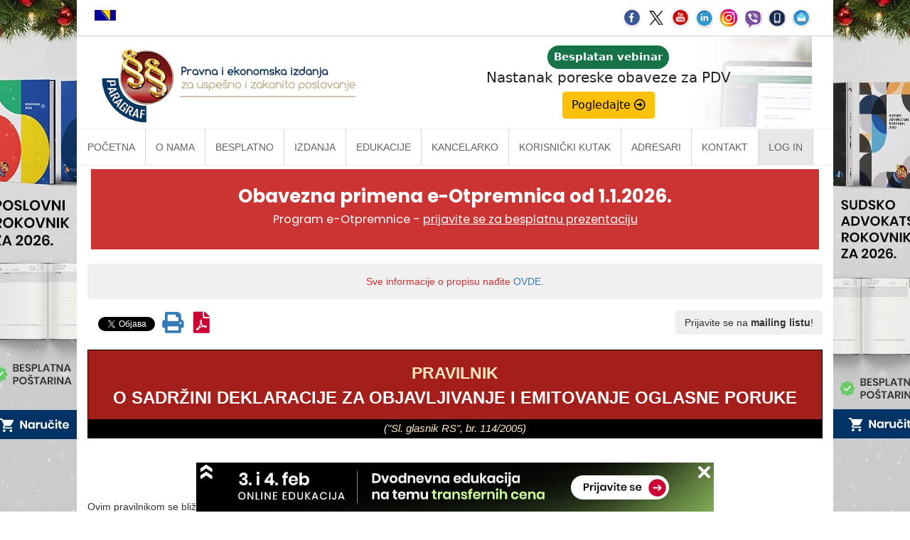

--- FILE ---
content_type: text/html
request_url: https://www.paragraf.rs/propisi/pravilnik_o_sadrzini_deklaracije_za_objavljivanje_i_emitovanje_oglasne_poruke.html
body_size: 7714
content:
<!DOCTYPE html>
<html lang="sr">
	<head>
		<!-- Google Tag Manager -->
		<script>(function(w,d,s,l,i){w[l]=w[l]||[];w[l].push({'gtm.start':
		new Date().getTime(),event:'gtm.js'});var f=d.getElementsByTagName(s)[0],
		j=d.createElement(s),dl=l!='dataLayer'?'&l='+l:'';j.async=true;j.src=
		'https://www.googletagmanager.com/gtm.js?id='+i+dl;f.parentNode.insertBefore(j,f);
		})(window,document,'script','dataLayer','GTM-MMRQ5R6');</script>
		<!-- End Google Tag Manager -->
		<title>Pravilnik o sadržini deklaracije za objavljivanje i emitovanje oglasne poruke</title>
		<meta charset="UTF-8">
		<meta http-equiv="X-UA-Compatible" content="IE=edge">
		<meta name="viewport" content="width=device-width, initial-scale=1.0">
		<!-- Definicija za fb share-->
		<meta property="og:title" content="Pravilnik o sadržini deklaracije za objavljivanje i emitovanje oglasne poruke">
		<meta property="og:type" content="website">
		<meta property="og:url" content="https://www.paragraf.rs/propisi/pravilnik_o_sadrzini_deklaracije_za_objavljivanje_i_emitovanje_oglasne_poruke.html">
		<meta property="og:image" content="https://www.paragraf.rs/img/share/propisi.jpg">
		<meta property="og:image:width" content="300">
		<meta property="og:image:height" content="300">
		<meta property="og:description" content="Pronađite prečišćene propise Republike Srbije u okviru sekcije Besplatni propisi na našem sajtu.">
		<meta property="fb:app_id" content="831277296907754">
		<!-- Definicija za fb share KRAJ -->
		<meta name="description" content="PRAVILNIK O SADRŽINI DEKLARACIJE ZA OBJAVLJIVANJE I EMITOVANJE OGLASNE PORUKE (Sl. glasnik RS, br. 114/2005)">
		<!-- CSS -->
		<link rel="stylesheet" href="../css/bootstrap.css">
		<link rel="stylesheet" href="../css/bootstrap-theme.min.css">
		<link rel="stylesheet" href="../css/propisi.css">
		<link rel="stylesheet" href="../css/custom.css">
		<link rel="stylesheet" href="https://use.fontawesome.com/releases/v5.3.1/css/all.css" integrity="sha384-mzrmE5qonljUremFsqc01SB46JvROS7bZs3IO2EmfFsd15uHvIt+Y8vEf7N7fWAU" crossorigin="anonymous">
		<link rel="canonical" href="https://www.paragraf.rs/propisi/pravilnik_o_sadrzini_deklaracije_za_objavljivanje_i_emitovanje_oglasne_poruke.html">
		<style type="text/css">
			.boxSide{
				position: fixed;
				width: 300px;
				height: 300px;
				bottom: 120px;
				cursor: pointer;
				left: -300px;
				z-index: 9999999999999999999999;
			}
			.iksic{
				display: inline-block;
				float: right;
				padding: 5px 10px;
				font-size: 20px;
				font-weight: bold;
				color: red;
				cursor: pointer;
			}
		</style>
		<script>
			(function(d, s, id) {
				var js, fjs = d.getElementsByTagName(s)[0];
				if (d.getElementById(id)) return;
				js = d.createElement(s);
				js.id = id;
				js.src = "//connect.facebook.net/en_US/sdk.js#xfbml=1&version=v2.5";
				fjs.parentNode.insertBefore(js, fjs);
			}(document, 'script', 'facebook-jssdk'));
		</script>		
		<!-- Facebook Pixel Code -->
		<script>
			!function(f,b,e,v,n,t,s){if(f.fbq)return;n=f.fbq=function(){n.callMethod?
			n.callMethod.apply(n,arguments):n.queue.push(arguments)};if(!f._fbq)f._fbq=n;
			n.push=n;n.loaded=!0;n.version='2.0';n.queue=[];t=b.createElement(e);t.async=!0;
			t.src=v;s=b.getElementsByTagName(e)[0];s.parentNode.insertBefore(t,s)}(window,
			document,'script','https://connect.facebook.net/en_US/fbevents.js');
			fbq('init', '1083070355130829'); // Insert your pixel ID here.
			fbq('track', 'PageView');
		</script>
		<noscript><img height="1" width="1" style="display:none"
		src="https://www.facebook.com/tr?id=1083070355130829&ev=PageView&noscript=1"
		></noscript>
		<!-- DO NOT MODIFY -->
		<!-- End Facebook Pixel Code -->
	</head>
	<body>
		<!-- Google Tag Manager (noscript) -->
		<noscript><iframe src="https://www.googletagmanager.com/ns.html?id=GTM-MMRQ5R6"
		height="0" width="0" style="display:none;visibility:hidden"></iframe></noscript>
		<!-- End Google Tag Manager (noscript) -->
		
		<iframe id="branding-left"  class="branding" frameborder="0" scrolling="no" src="/newsletter/tr/new_admin/echo/propisi/propisi-b-levo.php"></iframe>
		<iframe id="branding-right" class='branding' frameborder="0" scrolling="no" src="/newsletter/tr/new_admin/echo/propisi/propisi-b-desno.php"></iframe>
		<div class="row">
			<div class="container">
				<div class="preheader">
					<div class="col-md-6">
						<span><a href="https://www.paragraf.ba" target="_blank"><img src="https://www.paragraf.rs/img/bosna.png" alt="Zastava Bosne i Hercegovine" title="Paragraf Lex Bosna i Hercegovina"></a></span>
					</div>
					<div class="col-md-6 soc-resp-hide">
						<div>
							<div class="pull-right social">
								<a href="https://www.facebook.com/ParagrafLex/?ref=ts" target="_blank"><img src="https://www.paragraf.rs/img/social-networks/facebook.png" alt="Facebook"></a>
								<a href="https://twitter.com/paragraf" target="_blank"><img src="https://www.paragraf.rs/img/social-networks/tweeter.png" alt="Tweeter"></a>
								<a href="https://www.youtube.com/user/paragraflex" target="_blank"><img src="https://www.paragraf.rs/img/social-networks/tube.png" alt="Youtube"></a>
								<a href="https://www.linkedin.com/company/paragraf-company" target="_blank"><img src="https://www.paragraf.rs/img/social-networks/linkedin.png" alt="Linkedin"></a>
								<a href="https://www.instagram.com/paragraf.rs/" target="_blank"><img src="https://www.paragraf.rs/img/social-networks/instagram.png" alt="Instagram"></a>
								<a href="https://invite.viber.com/?g2=AQBtT6ghmSptiUu6lUbSygzRjfHOWFhDEQoFj%2F26zAhVQZbBhLOxOuclBAV9CvFE&lang=en" target="_blank"><img src="https://www.paragraf.rs/img/social-networks/viber.png" alt="Viber chat"></a>
								<a href="https://www.paragraf.rs/mobilne_aplikacije.html" target="_blank"><img src="https://www.paragraf.rs/img/social-networks/paragraf_android.png" alt="Paragraf android"></a>
								<a href="http://paragrafnews.rs/mail_lista_process_web_forms/" target="_blank"><img src="https://www.paragraf.rs/img/social-networks/mail.png" alt="Mailing lista"></a>
							</div>
						</div>
					</div>
					<div class="clearfix"></div>
				</div>
				<div class="row">
					<div class="col-md-12 heder-wrap">
						<div class="col-md-5 heder-levo">
							<a href="https://www.paragraf.rs/"><img src="https://www.paragraf.rs/img/paragraf-lex-logo-sajt.png" class="img-responsive"></a>
						</div>
						<div class="col-md-7 hidden-xs hidden-sm heder-desno">
							<iframe class="responsive-iframe responsive-iframe-desno-heder" src="https://www.paragraf.rs/iframe/heder-desno.html"></iframe>
						</div>
					</div>
				</div>
				<div class="clearfix"></div>
				<nav id="navigacija_01" class="navbar navbar-fixed-top-2"></nav>
				<div class="col-md-12 p-0 m-0" id="kancelarko-safty-net-frame-propisi-VEBINAR"></div>
				<div class="clearfix"></div>
				<!-- CONTENT -->
				<div class="col-sm-12">
					<main>
						<div class="bg-light-gray dark-red-text text-center p-15 rounded-1 print-hide mt-10">
							Sve informacije o propisu nađite <a href="http://demo.paragraf.rs/WebParagrafDemo/?actid=24599" target="_blank">OVDE</a>.
						</div>
						<div class="clearfix"></div>
						<div class="col-md-6 print-hide p-5 d-inline-block my-5">
							<div class="float-left pt-15 mr-10">
								<div class="fb-share-button" data-layout="button_count" data-show-faces="true" data-share="true"></div>
							</div> 
							<div class="float-left ml-3 pt-15 mr-5">
								<a class="twitter-share-button" href="https://twitter.com/share"  data-related="twitterdev"  data-size="medium"  data-count="none">Tweet</a>
								<script type="text/javascript">
									window.twttr=(function(d,s,id){var t,js,fjs=d.getElementsByTagName(s)[0];if(d.getElementById(id)){return}js=d.createElement(s);js.id=id;js.src="https://platform.twitter.com/widgets.js";fjs.parentNode.insertBefore(js,fjs);return window.twttr||(t={_e:[],ready:function(f){t._e.push(f)}})}(document,"script","twitter-wjs"));
								</script>
							</div>
							<div class="float-left ml-5 pt-3 d-inline-block">
								<a class="fs-30 p-0 mr-10" onclick="window.print();return false;"><i class="fas fa-print"></i></a>
								<a class="fs-30 p-0" href="https://www.paragraf.rs/propisi_download/pravilnik_o_sadrzini_deklaracije_za_objavljivanje_i_emitovanje_oglasne_poruke.pdf" target="_blank"><i class="fas fa-file-pdf"></i></a>
							</div>
						</div>
						<div id="mailPrijava" class="col-md-6 text-right print-hide my-5 py-5 px-0">
							<button class="btn prijavaMail my-6">Prijavite se na <strong>mailing listu</strong>!</button>
						</div>
						<div class="clearfix"></div>
						<table class="tabelanaslov mt-5">
							<tr>
								<td>
									<h1 class="mt-20">
										<span class="naslovpropisa1">PRAVILNIK</span>
										<span class="naslovpropisa1a">O SADRŽINI DEKLARACIJE ZA OBJAVLJIVANJE
                 I EMITOVANJE OGLASNE PORUKE</span>
									</h1>
									<h2 class="podnaslovpropisa">
										(&quot;Sl. glasnik RS&quot;,
             br. 114/2005)
									</h2>
								</td>
							</tr>
						</table>





         <p class="wyq060---pododeljak">&nbsp;</p>
         <p class="clan"><a name="clan_1" id="clan_1"></a>Član 1</p>
         <p class="normal">Ovim pravilnikom se bliže propisuje sadržina
           deklaracije za objavljivanje i emitovanje oglasne poruke.</p>
         <p class="normal">Deklaracija se sačinjava na obrascu koji je
           odštampan uz ovaj pravilnik i čini njegov sastavni deo.</p>
         <p class="clan"><a name="clan_2" id="clan_2"></a>Član 2</p>
         <p class="normal">Deklaracija sadrži sledeće podatke o:</p>
         <p class="normal">1. proizvođaču oglasne poruke: poslovno ime
           i sedište (mesto, ulica, broj) pravnog lica ili preduzetnika,
           broj pod kojim je registrovan u odgovarajućem registru za obavljanje
           delatnosti proizvodnje oglasnih poruka, odnosno pretežne delatnosti,
           opis pretežne delatnosti prijavljene odgovarajućem registru,
           matični broj, podatke o odgovornom licu, odnosno fizičkom licu
           odgovornom za obavljanje delatnosti proizvodnje oglasnih poruka
           (ime i prezime, mesto i adresa stanovanja, broj i mesto izdavanja
           lične karte), jedinstveni matični broj građana (JMBG);</p>
         <p class="normal">2. oglašivaču: poslovno ime i sedište (mesto,
           ulica, broj) pravnog lica ili preduzetnika, broj pod kojim
           je registrovan u odgovarajućem registru za obavljanje delatnosti
           u okviru koje je predmet oglašavanja, odnosno pretežne delatnosti,
           opis pretežne delatnosti prijavljene odgovarajućem registru,
           broj i datum dozvole, saglasnosti ili drugog akta koji je zakonski
           uslov za obavljanje delatnosti u okviru koje je predmet oglašavanja
           i naziv organa koji je izdao taj akt, matični broj, podatke
           o odgovornom licu, odnosno fizičkom licu odgovornom za obavljanje
           delatnosti u okviru koje je predmet oglašavanja (ime i prezime,
           mesto i adresa stanovanja, broj i mesto izdavanja lične karte),
           jedinstveni matični broj građana (JMBG);</p>
         <p class="normal">3. oglasnoj poruci: tekst, trajanje, dimenzije,
           način oglašavanja, autoru teksta, muzike, fotografije, ilustracije,
           dizajna, reditelju, snimatelju slike ili zvuka, izvođaču čiji
           se lik ili glas koristi u oglasnoj poruci, drugom autoru u
           smislu propisa o zaštiti autorskih i izvođačkih prava.</p>
         <p class="normal">Deklaracija sadrži i naziv i sedište lica koje
           objavljuje ili emituje oglasnu poruku, izjavu kojom se garantuje
           tačnost podataka sadržanih u deklaraciji, koju potpisuje odnosno
           overava oglašivač, mesto i datum izdavanja deklaracije.</p>
         <p class="clan"><a name="clan_3" id="clan_3"></a>Član 3</p>
         <p class="normal">Ovaj pravilnik stupa na snagu narednog dana
           od dana objavljivanja u &quot;Službenom glasniku Republike
           Srbije&quot;.</p>
         <p class="wyq080---odsek"><a name="str_1" id="str_1"></a>Obrazac DEKLARACIJE</p>
         <p class="normal">&nbsp; </p>
         <table border="1" cellspacing="0" class="tsaokvirom">
           <tr>
             <td ><p class="normalCentar">Naziv
               i sedište lica koje objavljuje ili emituje oglasnu poruku:</p></td>
           </tr>
           <tr>
             <td ><p class="normal">&nbsp; </p></td>
           </tr>
         </table>
         <p class="normalbold">I PODACI O PROIZVOĐAČU OGLASNE PORUKE</p>
         <table border="1" cellspacing="0" class="tsaokvirom">
           <tr>
             <td ><p class="normalCentar">Poslovno
               ime pravnog<br>
               lica/preduzetnika</p>
                 <p class="normalCentar">&nbsp;</p></td>
             <td><p class="normal">Sedište (mesto, ulica i
               broj)</p></td>
           </tr>
           <tr>
             <td colspan="2" ><p class="normal">Broj
               pod kojim je registrovan u odgovarajućem registru za
               obavljanje delatnosti proizvodnje oglasnih poruka:</p>
                 <p class="normal">&nbsp;</p></td>
           </tr>
           <tr>
             <td colspan="2" ><p class="normalCentar">Opis
               pretežne delatnosti prijavljene odgovarajućem registru:</p>
                 <p class="normalCentar">&nbsp;</p></td>
           </tr>
           <tr>
             <td colspan="2" ><p class="normal">Matični
               broj:</p></td>
           </tr>
           <tr>
             <td colspan="2" ><p class="normal">Ime
               i prezime odgovornog lica u pravnom licu/fizičkog lica
               odgovornog za obavljanje delatnosti proizvodnje oglasnih
               poruka</p>
                 <p class="normal">&nbsp;</p></td>
           </tr>
           <tr>
             <td colspan="2" ><p class="normal">Adresa
               stanovanja (mesto, ulica i broj)</p>
                 <p class="normal">&nbsp;</p></td>
           </tr>
           <tr>
             <td ><p class="normal">JMBG</p></td>
             <td ><p class="normal">Broj i mesto
               izdavanja lične karte:</p></td>
           </tr>
         </table>
         <p class="normalbold">II PODACI O OGLAŠIVAČU</p>
         <table border="1" cellspacing="0" class="tsaokvirom">
           <tr>
             <td ><p align="center" class="normal">Poslovno ime
               pravnog<br>
               lica/preduzetnika</p>
                 <p align="center" class="normal">&nbsp;</p></td>
             <td><p class="normal">Sedište(mesto, ulica i
               broj)</p></td>
           </tr>
           <tr>
             <td colspan="2" ><p class="normal">Broj
               pod kojim je registrovan u odgovarajućem registru za
               obavljanje delatnosti u okviru koje je predmet oglašavanja:</p>
                 <p class="normal">&nbsp;</p></td>
           </tr>
           <tr>
             <td colspan="2" ><p class="normalCentar">Opis
               pretežne delatnosti prijavljene odgovarajućem registru:</p>
                 <p class="normalCentar">&nbsp;</p></td>
           </tr>
           <tr>
             <td colspan="2" ><p class="normal">Broj
               i datum dozvole, saglasnosti ili drugog akta koji je
               zakonski uslov za obavljanje delatnosti u okviru koje
               je predmet oglašavanja i naziv organa koji je izdao taj
               akt:</p>
                 <p class="normal">&nbsp;</p></td>
           </tr>
           <tr>
             <td colspan="2" ><p class="normal">Matični
               broj:</p></td>
           </tr>
           <tr>
             <td colspan="2" ><p class="normal">Ime
               i prezime odgovornog lica u pravnom licu/fizičkog lica
               odgovornog za obavljanje delatnosti u okviru koje je
               predmet oglašavanja:</p>
                 <p class="normal">&nbsp;</p></td>
           </tr>
           <tr>
             <td colspan="2" ><p class="normal">Adresa
               stanovanja (mesto, ulica, broj)</p>
                 <p class="normal">&nbsp;</p></td>
           </tr>
           <tr>
             <td ><p class="normal">JMBG</p></td>
             <td ><p class="normal">Broj i mesto
               izdavanja lične karte:</p></td>
           </tr>
         </table>
         <p class="normalbold">III PODACI O OGLASNOJ PORUCI</p>
         <table border="1" cellspacing="0" class="tsaokvirom">
           <col width="25%">
           <col width="75%">
           <tr>
             <td colspan="2" ><p class="normal">Tekst:</p>
                 <p class="normal">&nbsp;</p>
               <p class="normal">&nbsp;</p>
               <p class="normal">&nbsp;</p>
               <p class="normal">&nbsp;</p></td>
           </tr>
           <tr>
             <td ><p class="normal">Trajanje/dimenzije</p></td>
             <td ><p class="normal">&nbsp; </p></td>
           </tr>
           <tr>
             <td ><p class="normal">Način oglašavanja</p></td>
             <td ><p class="normal">&nbsp; </p></td>
           </tr>
           <tr>
             <td colspan="2" ><p class="normalCentar">Autor:</p></td>
           </tr>
           <tr>
             <td ><p class="normal">Teksta</p></td>
             <td ><p class="normal">&nbsp; </p></td>
           </tr>
           <tr>
             <td ><p class="normal">Muzike</p></td>
             <td ><p class="normal">&nbsp; </p></td>
           </tr>
           <tr>
             <td ><p class="normal">Fotografije</p></td>
             <td ><p class="normal">&nbsp; </p></td>
           </tr>
           <tr>
             <td ><p class="normal">Ilustracije</p></td>
             <td ><p class="normal">&nbsp; </p></td>
           </tr>
           <tr>
             <td ><p class="normal">Dizajna</p></td>
             <td ><p class="normal">&nbsp; </p></td>
           </tr>
           <tr>
             <td ><p class="normal">Reditelj:</p></td>
             <td ><p class="normal">&nbsp; </p></td>
           </tr>
           <tr>
             <td ><p class="normal">Snimatelj
               slike:</p></td>
             <td ><p class="normal">&nbsp; </p></td>
           </tr>
           <tr>
             <td ><p class="normal">Snimatelj
               zvuka:</p></td>
             <td ><p class="normal">&nbsp; </p></td>
           </tr>
           <tr>
             <td ><p class="normal">Izvođač:</p></td>
             <td ><p class="normal">&nbsp; </p></td>
           </tr>
           <tr>
             <td colspan="2" ><p class="normal">Drugi
               autori u smislu propisa o zaštiti autorskih i izvođačkih
               prava:</p>
                 <p class="normal">&nbsp;</p>
               <p class="normal">&nbsp;</p></td>
           </tr>
         </table>
         <p class="normalprored">&nbsp;</p>
         <p class="normalprored">&nbsp; </p>
         <table class="tsaokvirom" cellspacing="0">
           <tr>
             <td ><p class="normal"><b>IZJAVA:</b></p></td>
           </tr>
           <tr>
             <td ><p class="normal">Garantujem
               za tačnost unetih podataka.</p>
                 <p class="normal">&nbsp;</p></td>
           </tr>
           <tr>
             <td ><p class="normal">Izjavu dao:
               _________________________ &nbsp;&nbsp;&nbsp;&nbsp;&nbsp;&nbsp;&nbsp;&nbsp;&nbsp;&nbsp;&nbsp;&nbsp;M.P.</p></td>
           </tr>
           <tr>
             <td ><p class="normal">Mesto:</p></td>
           </tr>
           <tr>
             <td ><p class="normal">Datum:</p></td>
           </tr>
         </table>
         <p class="wyq060---pododeljak">&nbsp;</p>
		
					</main>
				</div>
				<div class="clearfix"></div>
				<footer>
					<div class="col-lg-3 col-md-3">
						<ul class="list-unstyled clear-margins">
							<li class="widget-container widget_nav_menu">
								<ul>
									<li><a href="https://www.paragraf.rs/">Početna</a></li>
									<li><a href="https://www.paragraf.rs/onama.html">O nama</a></li>
									<li><a href="https://www.paragraf.rs/propisi.html">Besplatno</a></li>
									<li><a href="https://www.paragraf.rs/strane/pretplata.html">Pretplata</a></li>
									<li><a href="https://www.paragraf.rs/savetovanja.html">Vebinari</a></li>
									<li><a href="https://www.paragraf.rs/kutak.html">Korisnički kutak</a></li>
									<li><a href="https://www.paragraf.rs/kontakt.html">Kontakt</a></li>
								</ul>
							</li>
						</ul>
					</div>
					<div class="col-lg-3 col-md-3">
						<ul class="list-unstyled clear-margins">
							<li class="widget-container widget_nav_menu">
								<ul>
									<li><h4>Paragraf Lex d.o.o.</h4></li>
									<li> PIB: 104830593</li>
									<li> Matični broj: 20240156</li>
									<li> Tekući račun:</li>
									<li> 105-3029346-18<br>160-0000000380290-23</li>
								</ul>
							</li>
						</ul>
					</div>
					<div class="col-lg-3 col-md-3">
						<ul class="list-unstyled clear-margins">
							<li class="widget-container widget_nav_menu">
								<ul>
									<li><h4>Radno vreme:</h4></li>
									<li>Ponedeljak - petak</li>
									<li>7:30 - 15:30</li>
								</ul>
							</li>
						</ul>
					</div>
					<div class="col-lg-3 col-md-3">
						<ul class="list-unstyled clear-margins">
							<li class="widget-container widget_nav_menu">
								<ul class="mb-25">
									<li><h4>Kontaktirajte nas:</h4></li>
									<li> online@paragraf.rs</li>
								</ul>
								<hr style="border-top: 1px solid #eee; border-bottom: 1px solid #000; opacity: 0.3">
								<ul class="mt-25">
									<li><a href="https://www.paragraf.rs/politika-privatnosti.html">Politika privatnosti</a></li>
									<li><a href="https://www.paragraf.rs/politika-pruzanja-usluga.html">Politika pružanja usluga</a></li>
									<li><a href="https://www.paragraf.rs/prakticna-pravila-pruzanja-usluga.html">Praktična pravila pružanja usluga</a></li>
								</ul>
							</li>
						</ul>
					</div>
					<div class="clearfix"></div>
				</footer>
			</div>
		</div>
		<div id="myModal" class="modal fade" role="dialog">
			<div class="modal-dialog">
				<!-- Modal content-->
				<div class="modal-content">
					<div class="modal-header" style="background-color: #162c53;">
						<button type="button" class="close" style="color: white;" data-dismiss="modal">&times;</button>
						<h4 class="modal-title" style="color: white;">Informišite se bez troškova
						</h4>
					</div>
					<div class="modal-body">
						<p style="font-size:14px">Ako ne probate više različitih izbora nikada nećete biti sigurni da li imate najbolju opciju u svojim rukama. Mi Vam tu mogućnost nudimo besplatno! Popunite formular i dobićete priliku da bez ikakvih troškova saznate da li je Paragraf dobar izbor za Vas.</p>
						<hr>
						<div class="alert alert-danger errrr hidden">		        	
							<strong>Greška!</strong> Sva polja su obavezna!
						</div>
						<div class="alert alert-danger emailErr hidden">		        	
							<strong>Greška!</strong> Morate uneti validnu email adresu!
						</div>
						<div class="alert alert-success hidden">		        	
							<strong>Hvala na pokazanom interesovanju.</strong>
							Služba komercijale će Vas u kratkom roku kontaktirati 
							i predložiti održavanje besplatne prezentacije u vreme koje Vam bude odgovaralo.
						</div>
						<div class="col-sm-12">
							<div class="form-group row">
								<label for="nps" class="col-2 col-form-label">Naziv pravnog subjekta *:</label>
								<div class="col-10">
									<input class="form-control" name="nazivSubjekta" type="text" id="nps">
								</div>
							</div>
						</div>
						<div class="col-sm-6">
							<div class="form-group row">
								<label for="adresa" class="col-1 col-form-label">Ulica i broj *:</label>
								<div class="col-12">
									<input class="form-control" name="adresa" type="text" id="adresa">
								</div>
							</div>
						</div>
						<div class="col-sm-6">
							<div class="form-group row">
								<label for="postanskiBrojMesto" class="col-2 col-form-label">Poštanski broj i mesto *:</label>
								<div class="col-12">
									<input class="form-control" name="postanskiBrojMesto" type="text" id="postanskiBrojMesto">
								</div>
							</div>
						</div>
						<div class="clearfix"></div>
						<div class="col-sm-6">
							<div class="form-group row">
								<label for="pib" class="col-2 col-form-label">PIB *:</label>
								<div class="col-10">
									<input class="form-control" name="pib" type="text" id="pib">
								</div>
							</div>
						</div>
						<div class="col-sm-6">
							<div class="form-group row">
								<label for="email" class="col-2 col-form-label">Email *:</label>
								<div class="col-10">
									<input class="form-control" name="email" type="email" id="email">
								</div>
							</div>
						</div>
						<div class="clearfix"></div>
						<hr>
						<div class="col-sm-6">
							<div class="form-group row">
								<label for="kontaktOsoba" class="col-2 col-form-label">Kontakt osoba *:</label>
								<div class="col-10">
									<input class="form-control" name="kontaktOsoba" type="text" id="kontaktOsoba">
								</div>
							</div>
						</div>
						<div class="col-sm-6">
							<div class="form-group row">
								<label for="telefon" class="col-2 col-form-label">Telefon *:</label>
								<div class="col-10">
									<input class="form-control" name="telefon" type="text" id="telefon">
								</div>
							</div>
						</div>
						<div class="clearfix"></div>
						<hr>
						<label class="col-2 col-form-label">Izaberite izdanja koja vas interesuju *:</label>
						<div class="form-check">
							<label class="form-check-label">
							<input class="form-check-input" name='izdanja' type="checkbox" value="1">
							Pravna baza Paragraf Lex
							</label>
						</div>
						<div class="form-check">
							<label class="form-check-label">
							<input class="form-check-input" name='izdanja' type="checkbox" value="2">
							Poresko-računovodstveni instruktor (sa Specijalisom za carine)
							</label>
						</div>
						<div class="form-check">
							<label class="form-check-label">
							<input class="form-check-input" name='izdanja' type="checkbox" value="3">
							Budžetski komplet (Budžetski instruktor + Pravnik u javnom sektoru + Specijalis za direktore)
							</label>
						</div>
						<div class="form-check">
							<label class="form-check-label">
							<input class="form-check-input" name='izdanja' type="checkbox" value="4">
							Pravni komplet (Pravnik u pravosuđu + Pravnik u privredi)
							</label>
						</div>
						<div class="form-check">
							<label class="form-check-label">
							<input class="form-check-input" name='izdanja' type="checkbox" value="5">
							Nisam siguran/sigurna, pomozite da se odlučim
							</label>
						</div>
					</div>
					<div class="modal-footer">
						<button type="button" class="btn pull-left btn-success sendBtn">Pošalji</button>
					</div>
				</div>
			</div>
		</div>
		<div id="modalPrijava" class="modal fade" role="dialog">
			<div class="modal-dialog  modal-lg">
				<!-- Modal content-->
				<div class="modal-content">
					<div class="modal-header">
						<button type="button" class="close" style="color: white;" data-dismiss="modal">&times;</button>
						<h4 class="modal-title" >Prijavite se na našu mailing listu
						</h4>
					</div>
					<div class="modal-body">
						<form class="login-form"  onSubmit="return Validacija(document.lista.email.value)" method="post" action="http://paragrafnews.rs/mail_lista_process_web_forms/index.php" name="lista" >
							<div class="form-group col-sm-6">
								<label for="email">Email *</label>
								<input type="email" class="form-control" id="email" name="email">
							</div>
							<div class="form-group col-sm-6">
								<label for="email-valid">Potvrdite email *</label>
								<input type="email" class="form-control" name="email-valid" id="email-valid">
							</div>
							<div class="form-group col-sm-6">
								<label for="drzava">Izaberite državu *</label>
								<select class="form-control" id="drzava" name="drzava">
									<option value="" disabled selected>Država</option>
									<option value="Srbija">Srbija</option>
									<option value="Crna Gora">Crna Gora</option>
									<option value="BiH">BiH</option>
									<option value="Hrvatska">Hrvatska</option>
									<option value="Makedonija">Makedonija</option>
									<option value="Slovenija">Slovenija</option>
									<option value="Ostalo">Ostalo</option>
								</select>
							</div>
							<div class="form-group col-sm-6">
								<label for="subjekt">Pravno lice/subjekt </label>
								<input type="text" class="form-control" id="subjekt" name="subjekt" >
							</div>
							<div class="form-group col-sm-6">
								<label for="ime">Ime </label>
								<input type="text" class="form-control" id="ime" name="ime" >
							</div>
							<div class="form-group col-sm-6">
								<label>Lista na koju želite da se prijavite: </label>
								<div class="checkbox">
									<label><input type="checkbox" name="srbija" id="srbija" value="1">Srbija</label>
								</div>
								<div class="checkbox">
									<label><input type="checkbox" name="vehicle" id="vehicle" value="Car">Bosna i Hercegovina</label>
								</div>
							</div>
							<div class="form-group col-sm-3">
								<div class="cap"></div>
								<br>
								<input type="text" class="form-control" placeholder="Unesite kod sa slike"  id="cap" name="cap">
							</div>
							<hr>
							<div class="form-group col-sm-6 pull-right">
								<p>Ukoliko želite da Vas obaveštavamo o novostima i aktivnostima kompanije Paragraf prijavite se na našu mailing listu. Vaš e-mail neće biti upotrebljen u druge svrhe.</p>
							</div>
							<input type="hidden" id="ref" name="ref">
							<div class="clearfix"></div>
							<div class="modal-footer">
								<button type="submit" class="btn pull-right btn-success sendBtn">Pošaljite</button>
								<button type="button" class="btn btn-default pull-left" data-dismiss="modal">Zatvori</button>
							</div>
						</form>
					</div>
				</div>
			</div>
		</div>

<!-- javascript -->
<script src="../js/jquery-1.11.3.min.js" type="text/javascript"></script>
<script src="../js/kukibrelib.js" type="text/javascript" ></script>
<script src="../js/flyout.js" type="text/javascript"></script>
<script src="../js/bootstrap.min.js" type="text/javascript"></script>
<script src="../js/jssor.slider-21.1.6.min.js" type="text/javascript"></script>
<script src="../js/custom.js" type="text/javascript"></script>
<script src="../js/propisi.js" type="text/javascript"></script>
<script>
	(function(i,s,o,g,r,a,m){i['GoogleAnalyticsObject']=r;i[r]=i[r]||function(){
	(i[r].q=i[r].q||[]).push(arguments)},i[r].l=1*new Date();a=s.createElement(o),
	m=s.getElementsByTagName(o)[0];a.async=1;a.src=g;m.parentNode.insertBefore(a,m)
	})(window,document,'script','//www.google-analytics.com/analytics.js','ga');
	ga('create', 'UA-15242625-1', 'auto');
	ga('send', 'pageview');
</script>

<!-- GOOGLE TRACKING CODE -->
<script type="text/javascript">
/* <![CDATA[ */
	var google_conversion_id = 988331399;
	var google_custom_params = window.google_tag_params;
	var google_remarketing_only = true;
/* ]]> */
</script>
<script type="text/javascript" src="//www.googleadservices.com/pagead/conversion.js"></script>
<noscript>
	<div style="display:inline;">
		<img height="1" width="1" style="border-style:none;" alt="" src="//googleads.g.doubleclick.net/pagead/viewthroughconversion/988331399/?guid=ON&amp;script=0">
	</div>
</noscript>
<!-- GOOGLE TRACKING CODE end -->

	</body>
</html>


--- FILE ---
content_type: text/html; charset=UTF-8
request_url: https://www.paragraf.rs/newsletter/tr/new_admin/echo/propisi/propisi-b-levo.php
body_size: 271
content:





<script src="../../admin/js/jquery-1.11.1.min.js"></script> <script src="../../js/brandingClick.js"></script> <style> 	body{
		margin: 0px;
		padding: 0px;
	}
</style>



		
		<a href='https://www.paragraf.rs/savetovanja_strane/konferencija-lex-summit-kopaonik.html' target='_parent' id='b-propisi-l' class='brandClick'><img src='../../slike/b-propisi-l.png?ver=6812'></a>



--- FILE ---
content_type: text/html; charset=UTF-8
request_url: https://www.paragraf.rs/newsletter/tr/new_admin/echo/propisi/propisi-b-desno.php
body_size: 239
content:





<script src="../../admin/js/jquery-1.11.1.min.js"></script> <script src="../../js/brandingClick.js"></script> <style> 	body{
		margin: 0px;
		padding: 0px;
	}
</style>


		
		<a href='https://www.paragraf.rs/prirucnici/' target='_parent' id='b-propisi-d' class='brandClick'><img src='../../slike/b-propisi-d.png?ver=7076'></a>



--- FILE ---
content_type: text/css
request_url: https://www.paragraf.rs/css/custom.css
body_size: 37113
content:
@import url('https://fonts.googleapis.com/css?family=Poppins:400,700&display=swap');
html {
	scroll-behavior: smooth !important;
}
#Embed {
	z-index: 998 !important;
}
.opacity-05 {
    opacity: 0.5;
}
/* Ikonica lupe */
.zoom-icon {
    position: absolute;
    top: 50%;
    left: 50%;
    transform: translate(-50%, -50%); /* Centriramo tačno po sredini */
    font-size: 55px;
    color: white;
    opacity: 0;
    transition: opacity 0.25s ease;
    pointer-events: none;
    z-index: 2;
}

/* Novi wrapper za sliku */
.img-inner-wrapper {
    position: relative;
    display: inline-block; /* Da se prilagodi veličini slike */
    width: 100%;
}

/* Hover efekat samo na unutrašnji wrapper */
.img-inner-wrapper:hover .zoom-icon {
    opacity: 1;
}

.img-inner-wrapper:hover .zoom-trigger {
    filter: brightness(0.8);
    cursor: pointer;
}

.img-wrapper {
    position: relative;
    overflow: hidden;
    z-index: 998;
}

.modal-content2 .img-wrapper {
    z-index: 1000;
}

.zoom-trigger:hover {
    cursor: pointer;
    filter: brightness(0.8);
}

.img-caption {
    position: absolute;
    bottom: 0;
    left: 0;
    width: 100%;
    background-color: rgba(255, 255, 255, 0.8);
    margin: 0;
    padding: 5px 10px;
    font-size: 0.9em;
    text-align: center;
    color: #000;
}

/* MODAL */
.img-modal {
    display: none;
    position: fixed;
    z-index: 9999;
    padding-top: 40px;
    left: 0;
    top: 0;
    width: 100%;
    height: 100%;
    background-color: rgba(0,0,0,0.8);
}

.modal-inner {
    position: relative; /* ovo je ključno */
    width: fit-content;  /* okvir veličine slike */
    margin: auto;        /* centriranje */
}

.modal-content2 {
    display: block;
    max-width: 100%;
    max-height: 90vh;
    height: auto;
    width: auto;
    border-radius: 4px;

    /* animacija */
    opacity: 0;
    transform: scale(0.9);
    transition: opacity 0.25s ease, transform 0.25s ease;
}

.modal-content2.show {
    opacity: 1;
    transform: scale(1);
}

/* X ikonica u uglu slike */
/*.close {
    position: absolute;
    top: 5px;
    right: 5px;
    color: #fff;
    font-size: 32px;
    font-weight: bold;
    cursor: pointer;
    z-index: 10;
}*/
.close2a {
    position: absolute;
    /*bottom: 10px;*/
    top: 10px; 
    right: 10px;
    color: #fbfbfb;
    font-size: 32px;
    font-weight: bold;
    cursor: pointer;
    z-index: 10;
    background-color: #2b2327;
    padding: 10px 17px;
    border-radius: 30px;
    opacity: 0.4;
}

.transparent {
	background: transparent !important;
}

.active-year span {
	background: #337ab7 !important; /* bootstrap primary */
	color: #fff !important;
	transition: 0.3s ease;
}

#start-time {
	opacity: 1 !important;
	visibility: visible !important;
	transition: none !important;
}


/* Stil za "floating" dugme */
.floating-button {
	display: none; /* početno skriveno dok ne zatreba */
}


/* Naslov artikla */
.product-title {
	margin-top: 15px;
	font-size: 1.7rem;
	font-weight: 600;
	color: #0d6efd;
}

/* Linija */
.divider {
	margin: 15px 0;
	opacity: 0.2;
}

/* Opšti stil za kolone */
.modern-row .col-md-4 {
	display: flex;
	flex-direction: column;
	align-items: center;
}

/* Tekst ispod svake kolone */
.label {
	font-size: 1.1rem;
	font-weight: 500;
	font-family: "Kancelarko", sans-serif;
}

/* Kutija za količinu */
.quantity-box {
	display: flex;
	align-items: center;
	gap: 5px;
}

/* Dugmad +/− */
.qty-btn {
	height: 30px;
	width: 30px;
	border-radius: 50%;
	border: none;
	background-color: #0d6efd;
	color: white;
	font-size: 1.4rem;
	font-weight: bold;
	display: flex;
	justify-content: center;
	align-items: center;
	cursor: pointer;
	transition: 0.2s;
}

.qty-btn:hover {
	background-color: #0b5ed7;
	/*transform: scale(1.05);*/
}

/* Input za broj komada */
.qty-input {
	width: 30px;
	background: transparent;
	border: none;
	border-bottom: 1 solid gray
	text-align: center;
	font-size: 1.5rem;
	font-weight: 500;
}

/* Responsivnost — lep raspored na mobilnim */
@media (max-width: 768px) {
	.modern-row .col-md-4 {
		margin-bottom: 15px;
	}

	.qty-btn {
		height: 36px;
		width: 36px;
		font-size: 1.2rem;
	}
}



.propis-tabela {
	background-color: #1F4E79 !important;
	color: white;
	padding: 10px;
	margin-bottom: 0;
}

.tabela-propis {
	width: 100%;
	margin-top: 0;
	margin-bottom: 20px;
}

.shadow {
	box-shadow: 0px 0px 15px 9px #d9d9d9;
	/*box-shadow: 2px 2px 5px #d9d9d9;*/
}

.custom-alert {
	color: white;
	padding: 15px;
	border-radius: 8px;
	display: table;
}

.custom-alert .fs-mobile-1 {
	font-size: 1.4rem;
}

.icon-wrapper {
	display: table-cell;
	vertical-align: middle;
	padding-right: 15px;
	font-size: 20px;
}

.separator {
	display: table-cell;
	width: 1px;
	background-color: white;
	height: 30px;
	vertical-align: middle;
	margin: 0 15px;
}

.alert-text {
	display: table-cell;
	vertical-align: middle;
	margin: 0;
	padding-left: 15px;
}

@font-face {
  font-family: 'Glyphicons Halflings';
  src: url('https://www.paragraf.rs/fonts/glyphicons-halflings-regular.eot');
  src: url('https://www.paragraf.rs/fonts/glyphicons-halflings-regular.eot?#iefix') format('embedded-opentype'),
	   url('https://www.paragraf.rs/fonts/glyphicons-halflings-regular.woff2') format('woff2'),
	   url('https://www.paragraf.rs/fonts/glyphicons-halflings-regular.woff') format('woff'),
	   url('https://www.paragraf.rs/fonts/glyphicons-halflings-regular.ttf') format('truetype');
}

.flex-middle {
	display: flex;
	align-items: center;
}
blockquote {
	font-size: unset !important;
	padding: 0;
	border: none;
}

@font-face {
  font-family: 'Quanta';
  src: url('../Fonts/QuantaGroteskPro-Semibold.woff') format('woff2');
  src: url('../Fonts/QuantaGroteskPro-Regular.woff') format('woff2');
}

.us-none {
  user-select: none !important;
}

a.bg-info {
  color: #fff !important;
  background-color: #d9edf7 !important;
  border-color: #117a8b !important;
}

a.bg-info:hover {
  color: #fff !important;
  background-color: #d9edf7 !important;
  border-color: #138496 !important;
}

.hide-mobile {
	display: none;
}

.font-kancelarko > div p {
	color: #333333;
	margin: 8px 0;
}

.font-kancelarko > .white li {
	color: white;
}

.font-kancelarko > div ul li {
	color: #333333;
}

.font-kancelarko h3 {
	font-family: 'Poppins', sans-serif !important;
	color: #333333;
}

.vcenter {
	display: inline-block;
	vertical-align: middle;
	float: none;
}

.popup {
	background-color: #ffffff;
	max-width: 900px;
	position: fixed;
	transform: translate(-50%,-50%);
	left: 50%;
	top: 50%;
	border-radius: 8px;
	font-family: "Poppins",sans-serif;
	display: none;
	text-align: center;
	box-shadow: rgba(0, 0, 0, 0.35) 0px 5px 15px;
}
.popup img {
	width: 100%;
}
.popup button {
	margin: 0;
	display: block;
	float: right;
	background-color: transparent;
	font-size: 30px;
	color: #c5c5c5;
	border: none;
	outline: none;
	cursor: pointer;
	position: absolute;
	right: 15px;
}

#propisi-la li a {
	display: block;
	padding: 10px;
	border-bottom: 1px solid lightgray;
}
#propisi-la li .doc {
	display: unset !important;
	padding: 0px;
}
#propisi-la li .d-none {
	display: unset !important;
	padding: 0px;
}

.cover {
	background-size: cover;
}
.dan-zalosti {
	background-image: linear-gradient(to bottom,#404040 0,#000 100%)
}

.border-box {
	border-spacing: border-box;
}

.transition {
	display: block !important;
	transition: transform 250ms !important;
}

.col-sm-12 .transition .box-transition:hover {
  -moz-transform: scale(1.1);
  -ms-transform: scale(1.1);
  -webkit-transform: scale(1.1);
  transform: scale(1.1);
  -moz-box-shadow: 0 0 49px rgba(0, 0, 0, .06);
  -webkit-box-shadow: 0 0 49px rgba(0, 0, 0, .06);
  box-shadow: 0 0 49px rgba(0, 0, 0, .06);
}

.breadcrumb-item strong {
	color: #666;
}

.absolute {
	position: absolute;
}
.relative {
	position: relative;
}
.fixed {
	position: fixed;
}
.position-absolute {
	position: absolute;
}
.position-relative {
	position: relative;
}
.position-fixed {
	position: fixed;
}
.no-position {
	position: unset !important;
}
.table {
	display: table;
}
.table-cell {
	display: table-cell;
}
.inline-grid {
	display: inline-grid;
}
.bottom {
	bottom: 0;
}
.top {
	top: 0;
}
.left {
	left: 0;
}
.right {
	right: 0;
}

/* za print stampanje */
@media print {
	.container {
		font-size: 12px;
		margin: 0;
		padding: 0;
		-webkit-print-color-adjust:exact;
	}
	.heder-wrap, .print-hide, .print-hide *, .desno-baner-klik, .desno-baner-klik-xl, footer, .napomena-pretplata, #mailPrijava, .preheader, #kancelarko-safty-net-frame-propisi-VEBINAR, #kancelarko-safty-net-frame-propisi, #result1, #sidebar, #kancelarko-safty-net-frame-obrasci-gl-sto ,#kancelarko-safty-net-frame-propisi-VEBINAR-VESTI-DRUGI, #kancelarko-safty-net-frame {
		visibility: hidden !important;
		display: none;
	}
	.print-container, .print-container *, .heder-print, .word, .excel, .pdf {
	visibility: visible;
	}
	.tabelanaslov {
		border: unset;
	}
	.text-gray {
		color: gray !important;
	}
	a[href]:after {
		content: none !important;
	}
	.text-right-pc {
		text-align: left !important;
	}
	.vest-slika {
		display: none;
	}
}
/* za print stampanje END */

/* Responsive table */
.rwd-table {
	margin: auto;
	min-width: 300px;
	max-width: 100%;
	border-collapse: collapse;
}
.font-kancelarko table.rwd-table,
.font-kancelarko table.rwd-table th,
.font-kancelarko table.rwd-table td {
    font-family: 'Poppins', sans-serif !important;
}
.rwd-table tr:first-child {
	border-top: none;
	background: #428bca;
	color: #fff;
}
.rwd-table tr {
	border-top: 1px solid #ddd;
	border-bottom: 1px solid #ddd;
	background-color: #f5f9fc;
}
.rwd-table tr:nth-child(odd):not(:first-child) {
	background-color: #ebf3f9;
}
.rwd-table th {
	display: none;
	border-left: 1px solid lightgray;
}
.rwd-table th:first-child {
	margin-top: 0;
	/*margin-top: .5em;*/
	border-left: none;
}
.rwd-table td {
	display: block;
	font-size: 13px;
	border-left: 1px solid lightgray;
}
.rwd-table td:first-child {
	margin-top: 0;
	/*margin-top: .5em;*/
	border-left: none;
}
.rwd-table td:last-child {
   /* margin-bottom: .5em;*/
}
.rwd-table td:before {
	content: attr(data-th) ": ";
	font-weight: bold;
	min-width: 100%;
	display: inline-block;
	color: #000;
	font-size: 13px;
	padding-right: 10px;
}
.rwd-table th,
.rwd-table td {
	text-align: left;
}
.rwd-table {
	color: #333;
	/*border-radius: .4em;*/
	overflow: hidden;
}
.rwd-table tr {
	border-color: #bfbfbf;
}
.rwd-table tr.rounded-0 {border-radius: none !important;
}
.rwd-table tr.rounded-0:first-child {border-radius: none !important;
}
.rwd-table th,
.rwd-table td {
	padding: .5em 1em;
}
.colspan-row td {
	background: #86B6C2;
}
@media screen and (max-width: 601px) {

	td[data-th=""]:before {
		content: "";
		display: none;
	}
	.colspan-row td {
		text-align: center;
		font-weight: bold;
		color: #000;
	}
	.rwd-table tr:nth-child(2) {
		border-top: none;
	}
	.rwd-table .text-left {
		text-align: left !important;
	}
	.rwd-table .text-center {
		text-align: unset !important;
	}
	.rwd-table .text-right {
		text-align: unset !important;
	}
	.rwd-table .text-center-mobile {
		text-align: center !important;
	}
	.rwd-table .text-left-mobile {
		text-align: left !important;
	}
	.rwd-table td:before {
		padding-right: 0 !important;
	}
	.rwd-td td {
		border-left: none;
	}
	.rwd-table td {
		border-left: none;
	}
	.bg-gray-mobile {
		background-color: #e8e8e8;
	}
	.rwd-table td .text-right-pc {
		text-align: left;
	}
	/*.desktop-font p, .desktop-font .formasav, .desktop-font ul li {
		font-size: 1.5vh !important;
	}*/
}
@media screen and (min-width: 600px) {
	
	.rwd-table tr:hover:not(:first-child) {
		background-color: #d8e7f3;
	}
	.rwd-table td:before {
		display: none;
	}
	.rwd-table th,
	.rwd-table td {
		display: table-cell;
		padding: .25em .5em;
	}
	.rwd-table th:first-child,
	.rwd-table td:first-child {
		padding-left: 0;
	}
	.rwd-table th:last-child,
	.rwd-table td:last-child {
		padding-right: 0;
	}
	.rwd-table th,
	.rwd-table td {
		padding: 0.6em !important;
	}
	.rwd-table .text-center {
		text-align: center !important;
	}
	.rwd-table .text-right {
		text-align: right !important;
	}
	.rwd-table td .text-left-pc {
		text-align: left;
	}
	.rwd-table td .text-right-pc {
		text-align: right !important;
	}
	.rwd-table td .text-center-pc {
		text-align: center;
	}
	/*.desktop-font p {
		font-size: 16px !important;
	}*/
}
/* END Responsive table */

.tsaokvirom, .MsoNormalTable {
	background-color: white;
}
.text-center{
	text-align: center !important;
}
.text-justify{
	text-align: justify !important;
}

.oblacic-stick {
	display: table-cell !important;
	min-width: 10px !important;
	border-radius: 30px !important;
	border-top-left-radius: 0 !important;
	border-bottom-left-radius: 0 !important;
	/*border: 1px solid #E3E3E3 !important;*/
	padding: 5px 15px !important;
	background-color: white;
	font-size: 1em !important;
	font-weight: 600;
	/*color: #002645;*/
	margin-left:-25px;
}
.oblacic {
	display: table-cell !important;
	min-width: 10px !important;
	border-radius: 30px !important;
	/*border: 1px solid #E3E3E3 !important;*/
	padding: 5px 15px !important;
	background-color: white;
	font-size: 1em !important;
	font-weight: 600;
	/*color: #002645;*/
}
.oblacic-border {
	border: 1px solid #E3E3E3 !important;
	color: #002645;
}
.hours {
	display: none;
}
.hours-index {
	display: none;
}
body.modal-open {
	padding-right: 0 !important;
}
/*Open-closed-status-END*/

.card-edelovodnik {
	color: white;
	padding: 0;
	margin: 0;
	text-align: center;
}
.card-edelovodnik .title-edelovodnik {
	margin: 0;
	background-color: #006633 !important;
	color: white;
	text-align: center;
}
.card-edelovodnik .body-edelovodnik {
	padding: 20px;
	margin: 0;
	background-color: #339966 !important;
	color: white;
	text-align: center;
}
.card-edelovodnik a {
	background-color: white !important;
	color: black !important;
	text-align: center;
	border: 1px solid black;
}
.underline {
	text-decoration: underline !important;
}
.no-underline {
	text-decoration: none !important;
}
.primer {
	background-color: #162c53;
	padding: 15px;
	border-radius: 6px 6px 0 0;
	color: white;
}
.primer p {
	padding: 5px;
	margin: 0 !important;
}
.no-radius {
	border-radius: unset !important;
}
div.misljenje {
	border: 1px solid gray;
	margin: 15px 0;
	padding: 10px;
}
h3.izvor {
	background-color: lightgray;
	border-bottom: 1px solid gray;
	border-left: 5px solid gray;
	padding: 10px;
	margin-top: -10px;
	margin-left: -10px;
	margin-right: -10px;
	font-style: italic;
	font-weight: 700;
	color: #333333;
}
/* specijalna ponuda */

.error {
	color: red !important;
}
.filter-brightness {
	filter: brightness(0.2);
	-webkit-filter: brightness(20%);
	-moz-filter: brightness(20%);
	-ms-filter: brightness(20%);
	-o-filter: brightness(20%);
	z-index: 500;
}
.filter-opacity {
	filter: opacity(0.2);
	-webkit-filter: opacity(20%);
	-moz-filter: opacity(20%);
	-ms-filter: opacity(20%);
	-o-filter: opacity(20%);
	z-index: 500;
}
.offer {
	background: #ececec !important;
	width: 85% !important;
	max-width: 960px !important;
	min-height: 3.750em !important;
	margin: 2em auto !important;
	padding: 1.250em !important;
	border-radius: 0.313em !important;
	box-shadow: 0 2px 5px 0 rgba(0, 0, 0, 0.5) !important;
	line-height: 1.5em !important;
	color: #292929 !important;
	/*background-image: url(../img/bg-gift.jpg);
background-size: cover;*/
}
.offer-naslov {
	text-align: center !important;
	position: relative !important;
	padding: 0 0.5em !important;
	font-size: 2.000em !important;
	margin: 0 0 0 -0.625em !important;
	line-height: 1.875em !important;
	color: #ececec !important;
	border-radius: 0 0.156em 0.156em 0 !important;
	background: #156d7b !important;
	box-shadow: -1px 2px 3px rgba(0, 0, 0, 0.5) !important;
}
.offer-naslov:before, .offer-naslov:after {
	position: absolute !important;
	content: '' !important;
	display: block !important;
	box-sizing: unset !important;
}
.offer-naslov:before {
	height: 100% !important;
	padding: 7px !important;
	top: 0 !important;
	left: -14px !important;
	background: inherit !important;
	border-radius: 0.313em 0 0 0.313em !important;
}
.offer-naslov:after {
	width: 10px !important;
	height: 10px !important;
	background: #D3D3D3 !important;
	bottom: -10px !important;
	left: -10px !important;
	border-radius: 0.313em 0 0 0.313em !important;
	box-shadow: inset -1px 2px 2px rgba(0, 0, 0, 0.3) !important;
}
.offer input[type=checkbox] {
	/* Double-sized Checkboxes */
	-ms-transform: scale(1.5);
	/* IE */
	-moz-transform: scale(1.5);
	/* FF */
	-webkit-transform: scale(1.5);
	/* Safari and Chrome */
	-o-transform: scale(1.5);
	/* Opera */
	transform: scale(1.5);
	padding: 10px;
	margin-right: 20px;
}

@media (max-width: 600px) {
	.datum-savetovanja {
		font-size: 20px !important;
	}
	.font-mobile {
		font-size: 3.4vw !important;
	}
	.fs-mobile-1 {
		font-size: 1.4rem !important;
	}
	.fs-mobile-1 {
		font-size: 1.4rem !important;
	}
	.font-mobile-s {
		font-size: 3.4vw !important;
	}
	.font-mobile-w {
		font-size: 3.4vw !important;
	}
	.offer-naslov {
		line-height: 1.143em !important;
		padding: 0.5em !important;
	}
	.offer-naslov:before, .offer-naslov:after {
		font-size: 0.714em !important;
	}
	.rwd-table td .text-left-pc {
		text-align: left;
	}
	.rwd-table td .text-right-pc {
		text-align: left;
	}
	.rwd-table td .text-center-pc {
		text-align: left;
	}
}
/* specijalna ponuda END*/

#main {
	min-height: calc(100vh - 494px);
}
@import url("//netdna.bootstrapcdn.com/bootstrap/3.0.0/css/bootstrap.min.css");
#disqus_thread {
	display: none;
	margin-bottom: 20px !important;
	clear: all;
}
.zabrisanje {
	display: none;
}
.italic {
	font-style: italic;
}
.main-table p {
	margin: 8px 0;
}
.green {
	color: #339966;
}
a:hover .blue-hover {
	background-color: #162c53 !important;
	color: white !important;
}
a:hover .blue-hover p a {
	background-color: #162c53 !important;
	color: white !important;
}
a:hover .glasilo-box {
	background-color: #162c53 !important;
	color: white !important;
}
a:hover .col-sm-2-glasila {
	background-color: #162c53 !important;
	color: white !important;
}
a:hover .btn-success {
	background-color: darkgreen !important;
}
a:active .btn-success {
	background-color: darkgreen !important;
}
.blue-link a {
	color: #0071e3 !important;
}
.ul-li-pad {
	margin-left: 30px;
}
.btn-blue {
	background-color: #162c53;
	padding: 10px 20px;
	color: #fff;
	border-radius: 0;
	display: inline-block;
}
.button-belo {
	border: 2px solid white;
	border-image-slice: 1;
	border-width: 3px;
	border-radius: 0px;
}
.button-white {
	border: 2px solid white;
	border-image-slice: 1;
	border-width: 3px;
	border-radius: 0px;
}
.button-black {
	border: 2px solid black;
	border-image-slice: 1;
	border-width: 3px;
	border-radius: 0px;
}
.button-orange {
	border: 2px solid #f36f27;
	border-image-slice: 1;
	border-width: 3px;
	border-radius: 0px;
}
.button-savetovanja {
	background-color:#0000d3;
	color: white;
	border-image-slice: 1;
	border-width: 3px;
	border-radius: 5px;
}
.btn-blue:hover, .btn-blue:focus {
	color: #fff;
	background-color: #0c1a33;
	text-decoration: none;
}
.btn-p-blue {
	background-color: #162c53;
	border-top: 2px solid #f25818;
	padding: 10px 20px;
	color: #fff;
	border-radius: 0;
	display: inline-block;
}
.btn-p-blue:hover, .btn-p-blue:focus {
	color: #fff;
	background-color: #0c1a33;
	text-decoration: none;
}
.text-align-center {
	text-align: center;
}
.backg-biznis-forum {
	background: white;
	color: #626262 !important;
	/*background: rgb(53,25,198);
background: -moz-linear-gradient(150deg, rgba(53,25,198,1) 0%, rgba(18,6,78,1) 54%) !important;
background: -webkit-linear-gradient(150deg, rgba(53,25,198,1) 0%, rgba(18,6,78,1) 54%) !important;
background: linear-gradient(150deg, rgba(53,25,198,1) 0%, rgba(18,6,78,1) 54%) !important;
filter: progid:DXImageTransform.Microsoft.gradient(startColorstr="#3519c6",endColorstr="#12064e",GradientType=1);*/
}
.backg-biznis-forum a {
	color: #626262 !important;
}
.backg-biznis-forum a:hover {
	color: white !important;
}
.zuta-zvezdica {
	color: #deb107;
}
.opacity-0-3 {
	opacity: 0.3;
}
.opacity-0-5 {
	opacity: 0.5;
}
.gold {
	color: #a99362;
}
.dark-gold {
	color: #a99362;
}
/* BUTTON */
.btn-dark-red {
	display: inline-block;
	background: linear-gradient(to bottom, #d9534f 0, #c12e2a 100%);
	border-color: #ac2925 !important;
	border: 1px solid #ac2925 !important;
	border-radius: 4px;
	padding: 1px 5px;
	color: white !important;
	font-weight: 700;
	font-style: italic;
	font-size: 12px;
}

/*LEGENDA BOJA */
.legenda-siva-kurziv {color: #a8a9ad; font-style: italic;}
.legenda-bold {color: #000; font-weight: bold;}
.legenda-precrtano {color: #000; text-decoration: line-through;}
.legenda-plava {color: #00aeef;}
.legenda-zelena {color: #0cb14b;}
.legenda-toplo-zuta {color: #ffcb04;}
.legenda-braon {color: #ce9554;}
.legenda-crvena {color: #ed1c24;}
.legenda-ljubicasta {color: #a3238f;}
.legenda-magenta {color: #ec008d;}
.legenda-narandzasta {color: #f9a61a;}

/*BORDER COLOR*/
.border-dark-red {border-color: #ac2925}

/* WITDH % */
.w-125 {width: 125% !important;}
.w-100 {width: 100% !important;}
.w-95 {width: 95% !important;}
.w-94 {width: 94% !important;}
.w-90 {width: 90% !important;}
.w-85 {width: 85% !important;}
.w-80 {width: 80% !important;}
.w-75 {width: 75% !important;}
.w-70 {width: 70% !important;}
.w-65 {width: 65% !important;}
.w-60 {width: 60% !important;}
.w-55 {width: 55% !important;}
.w-50 {width: 50% !important;}
.w-45 {width: 45% !important;}
/*.w-40 {width: 40% !important;}*/
.w-35 {width: 35% !important;}
.w-30 {width: 30% !important;}
.w-25 {width: 25% !important;}
.w-20 {width: 20% !important;}
.w-15 {width: 15% !important;}
.w-10 {width: 10% !important;}
.w-5 {width: 5% !important;}
/*END WITDH % */

/* HEIGHT % */
.h-100 {height: 100% !important}
.h-95 {height: 95% !important;}
.h-90 {height: 90% !important;}
.h-85 {height: 85% !important;}
.h-80 {height: 80% !important;}
.h-75 {height: 75% !important;}
.h-70 {height: 70% !important;}
.h-65 {height: 65% !important;}
.h-60 {height: 60% !important;}
.h-55 {height: 55% !important;}
.h-50 {height: 50% !important;}
.h-45 {height: 45% !important;}
.h-40 {height: 40% !important;}
.h-35 {height: 35% !important;}
.h-30 {height: 30% !important;}
.h-25 {height: 25% !important;}
.h-20 {height: 20% !important;}
.h-15 {height: 15% !important;}
.h-10 {height: 10% !important;}
.h-5 {height: 5% !important;}
/*END HEIGHT % */

/* HEIGHT PX */
.h-5px {height: 5px !important;}
.h-10px {height: 10px !important;}
.h-15px {height: 15px !important;}
.h-20px {height: 20px !important;}
.h-25px {height: 25px !important;}
.h-30px {height: 30px !important;}
.h-35px {height: 35px !important;}
.h-40px {height: 40px !important;}
.h-45px {height: 45px !important;}
.h-50px {height: 50px !important;}
.h-55px {height: 55px !important;}
.h-60px {height: 60px !important;}
.h-65px {height: 65px !important;}
.h-70px {height: 70px !important;}
.h-75px {height: 75px !important;}
.h-80px {height: 80px !important;}
.h-85px {height: 85px !important;}
.h-90px {height: 90px !important;}
.h-95px {height: 95px !important;}
.h-100px {height: 100px !important;}
.h-125px {height: 125px !important;}
.h-150px {height: 150px !important;}
.h-175px {height: 175px !important;}
.h-200px {height: 200px !important;}
.h-225px {height: 225px !important;}
.h-240px {height: 240px !important;}
.h-250px {height: 250px !important;}
.h-275px {height: 275px !important;}
.h-300px {height: 300px !important;}
.h-325px {height: 325px !important;}
.h-350px {height: 350px !important;}
.h-375px {height: 375px !important;}
.h-400px {height: 400px !important;}
.h-425px {height: 425px !important;}
.h-450px {height: 450px !important;}
/*END HEIGHT PX */

/* WIDTH PX */
.w-5px {width: 5px;}
.w-10px {width: 10px;}
.w-15px {width: 15px;}
.w-20px {width: 20px;}
.w-25px {width: 25px;}
.w-30px {width: 30px;}
.w-35px {width: 35px;}
.w-40px {width: 40px;}
.w-45px {width: 45px;}
.w-50px {width: 50px;}
.w-55px {width: 55px;}
.w-60px {width: 60px;}
.w-65px {width: 65px;}
.w-70px {width: 70px;}
.w-75px {width: 75px;}
.w-80px {width: 80px;}
.w-85px {width: 85px;}
.w-90px {width: 90px;}
.w-95px {width: 95px;}
.w-100px {width: 100px;}
.w-110px {width: 110px;}
.w-115px {width: 115px;}
.w-120px {width: 120px;}
.w-125px {width: 125px;}
.w-130px {width: 130px;}
.w-135px {width: 135px;}
.w-140px {width: 140px;}
.w-145px {width: 145px;}
.w-150px {width: 150px;}
.w-175px {width: 175px;}
.w-200px {width: 200px;}
.w-225px {width: 225px;}
.w-250px {width: 250px !important;}
.w-275px {width: 275px;}
.w-300px {width: 300px;}
.w-315px {width: 315px;}
.w-325px {width: 325px;}
.w-350px {width: 350px;}
.w-375px {width: 375px;}
.w-400px {width: 400px;}
.w-425px {width: 425px;}
.w-450px {width: 450px;}
/*END WIDTH PX */

/*LINE HEIGHT PX*/
.lh-5 {line-height: 5px !important;}
.lh-6 {line-height: 6px !important;}
.lh-7 {line-height: 7px !important;}
.lh-8 {line-height: 8px !important;}
.lh-9 {line-height: 9px !important;}
.lh-10 {line-height: 10px !important;}
.lh-11 {line-height: 11px !important;}
.lh-12 {line-height: 12px !important;}
.lh-13 {line-height: 13px !important;}
.lh-14 {line-height: 14px !important;}
.lh-15 {line-height: 15px !important;}
.lh-16 {line-height: 16px !important;}
.lh-17 {line-height: 17px !important;}
.lh-18 {line-height: 18px !important;}
.lh-19 {line-height: 19px !important;}
.lh-20 {line-height: 20px !important;}
.lh-21 {line-height: 21px !important;}
.lh-22 {line-height: 22px !important;}
.lh-23 {line-height: 23px !important;}
.lh-24 {line-height: 24px !important;}
.lh-25 {line-height: 25px !important;}
.lh-26 {line-height: 26px !important;}
.lh-27 {line-height: 27px !important;}
.lh-28 {line-height: 28px !important;}
.lh-29 {line-height: 29px !important;}
.lh-30 {line-height: 30px !important;}
.lh-35 {line-height: 35px !important;}
.lh-40 {line-height: 40px !important;}
.lh-45 {line-height: 45px !important;}
.lh-50 {line-height: 50px !important;}
/*END LINE HEIGHT PX*/

/*FONT-WEIGHT*/
.fw-900 {font-weight: 900 !important;}
.fw-800 {font-weight: 800 !important;}
.fw-700 {font-weight: 700 !important;}
.fw-600 {font-weight: 600 !important;}
.fw-500 {font-weight: 500 !important;}
.fw-400 {font-weight: 400 !important;}
.fw-300 {font-weight: 300 !important;}
.fw-200 {font-weight: 200 !important;}
.fw-100 {font-weight: 100 !important;}
/*END FONT-WEIGHT*/

/*LETTER-SPACING*/
.ls-1 {letter-spacing: 1px;}
.ls-2 {letter-spacing: 2px;}
.ls-3 {letter-spacing: 3px;}
.ls-4 {letter-spacing: 4px;}
.ls-5 {letter-spacing: 5px;}
.ls-6 {letter-spacing: 6px;}
.ls-7 {letter-spacing: 7px;}
.ls-8 {letter-spacing: 8px;}
.ls-9 {letter-spacing: 9px;}
.ls-10 {letter-spacing: 10px;}
/*END LETTER-SPACING*/

/*FONT-SIZE PX*/
.fs-10 {font-size: 10px !important;}
.fs-11 {font-size: 11px !important;}
.fs-12 {font-size: 12px !important;}
.fs-13 {font-size: 13px !important;}
.fs-14 {font-size: 14px !important;}
.fs-15 {font-size: 15px !important;}
.fs-16 {font-size: 16px !important;}
.fs-17 {font-size: 17px !important;}
.fs-18 {font-size: 18px !important;}
.fs-19 {font-size: 19px !important;}
.fs-20 {font-size: 20px !important;}
.fs-21 {font-size: 21px !important;}
.fs-22 {font-size: 22px !important;}
.fs-23 {font-size: 23px !important;}
.fs-24 {font-size: 24px !important;}
.fs-25 {font-size: 25px !important;}
.fs-26 {font-size: 26px !important;}
.fs-27 {font-size: 27px !important;}
.fs-28 {font-size: 28px !important;}
.fs-29 {font-size: 29px !important;}
.fs-30 {font-size: 30px !important;}
.fs-31 {font-size: 31px !important;}
.fs-32 {font-size: 32px !important;}
.fs-33 {font-size: 33px !important;}
.fs-34 {font-size: 34px !important;}
.fs-35 {font-size: 35px !important;}
.fs-36 {font-size: 36px !important;}
.fs-37 {font-size: 37px !important;}
.fs-38 {font-size: 38px !important;}
.fs-39 {font-size: 39px !important;}
.fs-40 {font-size: 40px !important;}
.fs-41 {font-size: 41px !important;}
.fs-42 {font-size: 42px !important;}
.fs-43 {font-size: 43px !important;}
.fs-44 {font-size: 44px !important;}
.fs-45 {font-size: 45px !important;}
.fs-46 {font-size: 46px !important;}
.fs-47 {font-size: 47px !important;}
.fs-48 {font-size: 48px !important;}
.fs-49 {font-size: 49px !important;}
.fs-50 {font-size: 50px !important;}
.fs-55 {font-size: 55px !important;}
.fs-68 {font-size: 68px !important;}
.fs-69 {font-size: 69px !important;}
.fs-70 {font-size: 70px !important;}
.fs-72 {font-size: 72px !important;}
.fs-120 {font-size: 120px !important;}
/*END FONT-SIZE PX*/

/*FONT-SIZE EM*/
.fs-01em {font-size: 0.1em !important;}
.fs-02em {font-size: 0.2em !important;}
.fs-03em {font-size: 0.3em !important;}
.fs-04em {font-size: 0.4em !important;}
.fs-05em {font-size: 0.5em !important;}
.fs-06em {font-size: 0.6em !important;}
.fs-07em {font-size: 0.7em !important;}
.fs-08em {font-size: 0.8em !important;}
.fs-09em {font-size: 0.9em !important;}
.fs-1em {font-size: 1em !important;}
.fs-11em {font-size: 1.1em !important;}
.fs-12em {font-size: 1.2em !important;}
.fs-13em {font-size: 1.3em !important;}
.fs-14em {font-size: 1.4em !important;}
.fs-15em {font-size: 1.5em !important;}
.fs-16em {font-size: 1.6em !important;}
.fs-17em {font-size: 1.7em !important;}
.fs-18em {font-size: 1.8em !important;}
.fs-19em {font-size: 1.9em !important;}
.fs-2em {font-size: 2em !important;}
.fs-21em {font-size: 2.1em !important;}
.fs-22em {font-size: 2.2em !important;}
.fs-23em {font-size: 2.3em !important;}
.fs-24em {font-size: 2.4em !important;}
.fs-25em {font-size: 2.5em !important;}
.fs-26em {font-size: 2.6em !important;}
.fs-27em {font-size: 2.7em !important;}
.fs-28em {font-size: 2.8em !important;}
.fs-29em {font-size: 2.9em !important;}
.fs-3em {font-size: 3em !important;}
.fs-31em {font-size: 3.1em !important;}
.fs-32em {font-size: 3.2em !important;}
.fs-33em {font-size: 3.3em !important;}
.fs-34em {font-size: 3.4em !important;}
.fs-35em {font-size: 3.5em !important;}
.fs-36em {font-size: 3.6em !important;}
.fs-37em {font-size: 3.7em !important;}
.fs-38em {font-size: 3.8em !important;}
.fs-39em {font-size: 3.9em !important;}
.fs-4em {font-size: 4em !important;}
/*END FONT-SIZE EM*/

/*MARGIN-LEFT*/
.ml-0 {margin-left: 0px !important;}
.ml-5 {margin-left: 5px !important;}
.ml-10 {margin-left: 10px !important;}
.ml-15 {margin-left: 15px !important;}
.ml-20 {margin-left: 20px !important;}
.ml-25 {margin-left: 25px !important;}
.ml-30 {margin-left: 30px !important;}
.ml-35 {margin-left: 35px !important;}
.ml-60 {margin-left: 60px !important;}
/*END MARGIN-LEFT*/

/*MARGIN-RIGHT*/
.mr-0 {margin-right: 0px !important;}
.mr-5 {margin-right: 5px !important;}
.mr-10 {margin-right: 10px !important;}
.mr-15 {margin-right: 15px !important;}
.mr-20 {margin-right: 20px !important;}
.mr-25 {margin-right: 25px !important;}
.mr-30 {margin-right: 30px !important;}
.mr-35 {margin-right: 35px !important;}
/*END MARGIN-RIGHT*/

/*MARGIN-TOP*/
.mt-0 {margin-top: 0px !important;}
.mt-3 {margin-top: 3px !important;}
.mt-4 {margin-top: 4px !important;}
.mt-5 {margin-top: 5px !important;}
.mt-8 {margin-top: 8px !important;}
.mt-10 {margin-top: 10px !important;}
.mt-15 {margin-top: 15px !important;}
.mt-16 {margin-top: 16px !important;}
.mt-17 {margin-top: 17px !important;}
.mt-18 {margin-top: 18px !important;}
.mt-19 {margin-top: 19px !important;}
.mt-20 {margin-top: 20px !important;}
.mt-25 {margin-top: 25px !important;}
.mt-30 {margin-top: 30px !important;}
.mt-35 {margin-top: 35px !important;}
.mt-40 {margin-top: 40px !important;}
.mt-42 {margin-top: 42px !important;}
.mt-45 {margin-top: 45px !important;}
.mt-50 {margin-top: 50px !important;}
.mt-55 {margin-top: 55px !important;}
.mt-50 {margin-top: 50px !important;}
.mt-60 {margin-top: 60px !important;}
.mt-65 {margin-top: 65px !important;}
.mt-70 {margin-top: 70px !important;}
.mt-75 {margin-top: 75px !important;}
.mt-80 {margin-top: 80px !important;}
.mt-85 {margin-top: 85px !important;}
.mt-90 {margin-top: 90px !important;}
.mt-95 {margin-top: 95px !important;}
.mt-100 {margin-top: 100px !important;}
/*END MARGIN-TOP*/

/*MARGIN-BOTTOM*/
.mb-0 {margin-bottom: 0px !important;}
.mb-5 {margin-bottom: 5px !important;}
.mb-10 {margin-bottom: 10px !important;}
.mb-15 {margin-bottom: 15px !important;}
.mb-17 {margin-bottom: 17px !important;}
.mb-20 {margin-bottom: 20px !important;}
.mb-22 {margin-bottom: 22px !important;}
.mb-25 {margin-bottom: 25px !important;}
.mb-30 {margin-bottom: 30px !important;}
.mb-35 {margin-bottom: 35px !important;}
.mb-40 {margin-bottom: 40px !important;}
.mb-45 {margin-bottom: 45px !important;}
.mb-50 {margin-bottom: 50px !important;}
.mb-55 {margin-bottom: 55px !important;}
.mb-50 {margin-bottom: 50px !important;}
.mb-60 {margin-bottom: 60px !important;}
.mb-65 {margin-bottom: 65px !important;}
.mb-70 {margin-bottom: 70px !important;}
.mb-75 {margin-bottom: 75px !important;}
.mb-80 {margin-bottom: 80px !important;}
.mb-85 {margin-bottom: 85px !important;}
.mb-90 {margin-bottom: 90px !important;}
.mb-95 {margin-bottom: 95px !important;}
.mb-100 {margin-bottom: 100px !important;}
/*END MARGIN-BOTTOM*/

/*MARGIN*/
.m-auto {margin: 0 auto !important;}
.m-0 {margin: 0 !important;}
.m-1 {margin: 1px !important;}
.m-2 {margin: 2px !important;}
.m-3 {margin: 3px !important;}
.m-4 {margin: 4px !important;}
.m-5 {margin: 5px !important;}
.m-6 {margin: 6px !important;}
.m-7 {margin: 7px !important;}
.m-8 {margin: 8px !important;}
.m-9 {margin: 9px !important;}
.m-10 {margin: 10px !important;}
.m-11 {margin: 11px !important;}
.m-12 {margin: 12px !important;}
.m-13 {margin: 13px !important;}
.m-14 {margin: 14px !important;}
.m-15 {margin: 15px !important;}
.m-20 {margin: 20px !important;}
.m-25 {margin: 25px !important;}
.m-30 {margin: 30px !important;}
.m-35 {margin: 35px !important;}
.m-40 {margin: 40px !important;}
.m-45 {margin: 45px !important;}
.m-50 {margin: 50px !important;}
/*END MARGIN*/

/* MARGIN Y */
.my-0 {margin-top: 0 !important; margin-bottom: 0 !important}
.my-1 {margin-top: 1px !important; margin-bottom: 1px !important;}
.my-2 {margin-top: 2px !important; margin-bottom: 2px !important;}
.my-3 {margin-top: 3px !important; margin-bottom: 3px !important;}
.my-4 {margin-top: 4px !important; margin-bottom: 4px !important;}
.my-5 {margin-top: 5px !important; margin-bottom: 5px !important;}
.my-6 {margin-top: 6px !important; margin-bottom: 6px !important;}
.my-7 {margin-top: 7px !important; margin-bottom: 7px !important;}
.my-8 {margin-top: 8px !important; margin-bottom: 8px !important;}
.my-9 {margin-top: 9px !important; margin-bottom: 9px !important;}
.my-10 {margin-top: 10px !important; margin-bottom: 10px !important;}
.my-11 {margin-top: 11px !important; margin-bottom: 11px !important;}
.my-12 {margin-top: 12px !important; margin-bottom: 12px !important;}
.my-13 {margin-top: 13px !important; margin-bottom: 13px !important;}
.my-14 {margin-top: 14px !important; margin-bottom: 14px !important;}
.my-15 {margin-top: 15px !important; margin-bottom: 15px !important;}
.my-20 {margin-top: 20px !important; margin-bottom: 20px !important;}
.my-25 {margin-top: 25px !important; margin-bottom: 25px !important;}
.my-30 {margin-top: 30px !important; margin-bottom: 30px !important;}
.my-35 {margin-top: 35px !important; margin-bottom: 35px !important;}
.my-40 {margin-top: 40px !important; margin-bottom: 40px !important;}
.my-45 {margin-top: 45px !important; margin-bottom: 45px !important;}
.my-50 {margin-top: 50px !important; margin-bottom: 50px !important;}
.my-55 {margin-top: 55px !important; margin-bottom: 55px !important;}
.my-60 {margin-top: 60px !important; margin-bottom: 60px !important;}
.my-65 {margin-top: 65px !important; margin-bottom: 65px !important;}
.my-70 {margin-top: 70px !important; margin-bottom: 70px !important;}
.my-75 {margin-top: 75px !important; margin-bottom: 75px !important;}
.my-80 {margin-top: 80px !important; margin-bottom: 80px !important;}
.my-85 {margin-top: 85px !important; margin-bottom: 85px !important;}
.my-90 {margin-top: 90px !important; margin-bottom: 90px !important;}
.my-95 {margin-top: 95px !important; margin-bottom: 95px !important;}
.my-100 {margin-top: 100px !important; margin-bottom: 100px !important;}
/* END MARGIN Y */

/* MARGIN X */
.mx-0 {margin-left: 0 !important; margin-right: 0 !important}
.mx-1 {margin-left: 1px !important; margin-right: 1px !important;}
.mx-2 {margin-left: 2px !important; margin-right: 2px !important;}
.mx-3 {margin-left: 3px !important; margin-right: 3px !important;}
.mx-4 {margin-left: 4px !important; margin-right: 4px !important;}
.mx-5 {margin-left: 5px !important; margin-right: 5px !important;}
.mx-6 {margin-left: 6px !important; margin-right: 6px !important;}
.mx-7 {margin-left: 7px !important; margin-right: 7px !important;}
.mx-8 {margin-left: 8px !important; margin-right: 8px !important;}
.mx-9 {margin-left: 9px !important; margin-right: 9px !important;}
.mx-10 {margin-left: 10px !important; margin-right: 10px !important;}
.mx-11 {margin-left: 11px !important; margin-right: 11px !important;}
.mx-12 {margin-left: 12px !important; margin-right: 12px !important;}
.mx-13 {margin-left: 13px !important; margin-right: 13px !important;}
.mx-14 {margin-left: 14px !important; margin-right: 14px !important;}
.mx-15 {margin-left: 15px !important; margin-right: 15px !important;}
.mx-20 {margin-left: 20px !important; margin-right: 20px !important;}
.mx-25 {margin-left: 25px !important; margin-right: 25px !important;}
.mx-30 {margin-left: 30px !important; margin-right: 30px !important;}
.mx-35 {margin-left: 35px !important; margin-right: 35px !important;}
.mx-40 {margin-left: 40px !important; margin-right: 40px !important;}
.mx-45 {margin-left: 45px !important; margin-right: 45px !important;}
.mx-50 {margin-left: 50px !important; margin-right: 50px !important;}
/* END MARGIN X */

/*PADDING-LEFT*/

.pl-0 {padding-left: 0 !important;}
.pl-1 {padding-left: 1px !important;}
.pl-2 {padding-left: 2px !important;}
.pl-3 {padding-left: 3px !important;}
.pl-4 {padding-left: 4px !important;}
.pl-5 {padding-left: 5px !important;}
.pl-6 {padding-left: 6px !important;}
.pl-7 {padding-left: 7px !important;}
.pl-8 {padding-left: 8px !important;}
.pl-9 {padding-left: 9px !important;}
.pl-10 {padding-left: 10px !important;}
.pl-11 {padding-left: 11px !important;}
.pl-12 {padding-left: 12px !important;}
.pl-13 {padding-left: 13px !important;}
.pl-14 {padding-left: 14px !important;}
.pl-15 {padding-left: 15px !important;}
.pl-20 {padding-left: 20px !important;}
.pl-21 {padding-left: 21px !important;}
.pl-22 {padding-left: 22px !important;}
.pl-23 {padding-left: 23px !important;}
.pl-24 {padding-left: 24px !important;}
.pl-25 {padding-left: 25px !important;}
.pl-26 {padding-left: 26px !important;}
.pl-27 {padding-left: 27px !important;}
.pl-28 {padding-left: 28px !important;}
.pl-29 {padding-left: 29px !important;}
.pl-30 {padding-left: 30px !important;}
.pl-31 {padding-left: 31px !important;}
.pl-32 {padding-left: 32px !important;}
.pl-33 {padding-left: 33px !important;}
.pl-34 {padding-left: 34px !important;}
.pl-35 {padding-left: 35px !important;}
.pl-40 {padding-left: 40px !important;}
.pl-45 {padding-left: 45px !important;}
.pl-50 {padding-left: 50px !important;}
.pl-55 {padding-left: 55px !important;}
.pl-60 {padding-left: 60px !important;}

/*PADDING-RIGHT*/

.pr-0 {padding-right: 0 !important;}
.pr-1 {padding-right: 1px !important;}
.pr-2 {padding-right: 2px !important;}
.pr-3 {padding-right: 3px !important;}
.pr-4 {padding-right: 4px !important;}
.pr-5 {padding-right: 5px !important;}
.pr-6 {padding-right: 6px !important;}
.pr-7 {padding-right: 7px !important;}
.pr-8 {padding-right: 8px !important;}
.pr-9 {padding-right: 9px !important;}
.pr-10 {padding-right: 10px !important;}
.pr-11 {padding-right: 11px !important;}
.pr-12 {padding-right: 12px !important;}
.pr-13 {padding-right: 13px !important;}
.pr-14 {padding-right: 14px !important;}
.pr-15 {padding-right: 15px !important;}
.pr-20 {padding-right: 20px !important;}
.pr-21 {padding-right: 21px !important;}
.pr-22 {padding-right: 22px !important;}
.pr-23 {padding-right: 23px !important;}
.pr-24 {padding-right: 24px !important;}
.pr-25 {padding-right: 25px !important;}
.pr-26 {padding-right: 26px !important;}
.pr-27 {padding-right: 27px !important;}
.pr-28 {padding-right: 28px !important;}
.pr-29 {padding-right: 29px !important;}
.pr-30 {padding-right: 30px !important;}
.pr-31 {padding-right: 31px !important;}
.pr-32 {padding-right: 32px !important;}
.pr-33 {padding-right: 33px !important;}
.pr-34 {padding-right: 34px !important;}
.pr-35 {padding-right: 35px !important;}
.pr-45 {padding-right: 45px !important;}

/*PADDING-TOP*/

.pt-0 {padding-top: 0 !important;}
.pt-1 {padding-top: 1px !important;}
.pt-2 {padding-top: 2px !important;}
.pt-3 {padding-top: 3px !important;}
.pt-4 {padding-top: 4px !important;}
.pt-5 {padding-top: 5px !important;}
.pt-6 {padding-top: 6px !important;}
.pt-7 {padding-top: 7px !important;}
.pt-8 {padding-top: 8px !important;}
.pt-9 {padding-top: 9px !important;}
.pt-10 {padding-top: 10px !important;}
.pt-11 {padding-top: 11px !important;}
.pt-12 {padding-top: 12px !important;}
.pt-13 {padding-top: 13px !important;}
.pt-14 {padding-top: 14px !important;}
.pt-15 {padding-top: 15px !important;}
.pt-20 {padding-top: 20px !important;}
.pt-21 {padding-top: 21px !important;}
.pt-22 {padding-top: 22px !important;}
.pt-23 {padding-top: 23px !important;}
.pt-24 {padding-top: 24px !important;}
.pt-25 {padding-top: 25px !important;}
.pt-26 {padding-top: 26px !important;}
.pt-27 {padding-top: 27px !important;}
.pt-28 {padding-top: 28px !important;}
.pt-29 {padding-top: 29px !important;}
.pt-30 {padding-top: 30px !important;}
.pt-31 {padding-top: 31px !important;}
.pt-32 {padding-top: 32px !important;}
.pt-33 {padding-top: 33px !important;}
.pt-34 {padding-top: 34px !important;}
.pt-35 {padding-top: 35px !important;}
.pt-38 {padding-top: 38px !important;}
.pt-40 {padding-top: 40px !important;}
.pt-45 {padding-top: 45px !important;}
.pt-50 {padding-top: 50px !important;}
.pt-55 {padding-top: 55px !important;}
.pt-60 {padding-top: 60px !important;}
.pt-65 {padding-top: 65px !important;}
.pt-70 {padding-top: 70px !important;}

/*PADDING-BOTTOM*/

.pb-0 {padding-bottom: 0 !important;}
.pb-1 {padding-bottom: 1px !important;}
.pb-2 {padding-bottom: 2px !important;}
.pb-3 {padding-bottom: 3px !important;}
.pb-4 {padding-bottom: 4px !important;}
.pb-5 {padding-bottom: 5px !important;}
.pb-6 {padding-bottom: 6px !important;}
.pb-7 {padding-bottom: 7px !important;}
.pb-8 {padding-bottom: 8px !important;}
.pb-9 {padding-bottom: 9px !important;}
.pb-10 {padding-bottom: 10px !important;}
.pb-11 {padding-bottom: 11px !important;}
.pb-12 {padding-bottom: 12px !important;}
.pb-13 {padding-bottom: 13px !important;}
.pb-14 {padding-bottom: 14px !important;}
.pb-15 {padding-bottom: 15px !important;}
.pb-20 {padding-bottom: 20px !important;}
.pb-21 {padding-bottom: 21px !important;}
.pb-22 {padding-bottom: 22px !important;}
.pb-23 {padding-bottom: 23px !important;}
.pb-24 {padding-bottom: 24px !important;}
.pb-25 {padding-bottom: 25px !important;}
.pb-26 {padding-bottom: 26px !important;}
.pb-27 {padding-bottom: 27px !important;}
.pb-28 {padding-bottom: 28px !important;}
.pb-29 {padding-bottom: 29px !important;}
.pb-30 {padding-bottom: 30px !important;}
.pb-31 {padding-bottom: 31px !important;}
.pb-32 {padding-bottom: 32px !important;}
.pb-33 {padding-bottom: 33px !important;}
.pb-34 {padding-bottom: 34px !important;}
.pb-35 {padding-bottom: 35px !important;}
.pb-45 {padding-bottom: 45px !important;}
.pb-50 {padding-bottom: 50px !important;}

/*PADDING*/

.p-auto {padding: 0 auto !important;}
.p-0 {padding: 0 !important;}
.p-1 {padding: 1px !important;}
.p-2 {padding: 2px !important;}
.p-3 {padding: 3px !important;}
.p-4 {padding: 4px !important;}
.p-5 {padding: 5px !important;}
.p-6 {padding: 6px !important;}
.p-7 {padding: 7px !important;}
.p-8 {padding: 8px !important;}
.p-9 {padding: 9px !important;}
.p-10 {padding: 10px !important;}
.p-11 {padding: 11px !important;}
.p-12 {padding: 12px !important;}
.p-13 {padding: 13px !important;}
.p-14 {padding: 14px !important;}
.p-15 {padding: 15px !important;}
.p-18 {padding: 18px !important;}
.p-20 {padding: 20px !important;}
.p-21 {padding: 21px !important;}
.p-22 {padding: 22px !important;}
.p-23 {padding: 23px !important;}
.p-24 {padding: 24px !important;}
.p-25 {padding: 25px !important;}
.p-26 {padding: 26px !important;}
.p-27 {padding: 27px !important;}
.p-28 {padding: 28px !important;}
.p-29 {padding: 29px !important;}
.p-30 {padding: 30px !important;}
.p-31 {padding: 31px !important;}
.p-32 {padding: 32px !important;}
.p-33 {padding: 33px !important;}
.p-34 {padding: 34px !important;}
.p-35 {padding: 35px !important;}
.p-40 {padding: 40px !important;}
.p-45 {padding: 45px !important;}
.p-50 {padding: 50px !important;}
.p-55 {padding: 55px !important;}
.p-60 {padding: 60px !important;}
.p-65 {padding: 65px !important;}
.p-70 {padding: 70px !important;}
.p-80 {padding: 80px !important;}
.p-90 {padding: 90px !important;}
.p-100 {padding: 90px 100 !important;}

/* PADDING Y */
.py-0 {padding-top: 0 !important; padding-bottom: 0 !important}
.py-1 {padding-top: 1px !important; padding-bottom: 1px !important;}
.py-2 {padding-top: 2px !important; padding-bottom: 2px !important;}
.py-3 {padding-top: 3px !important; padding-bottom: 3px !important;}
.py-4 {padding-top: 4px !important; padding-bottom: 4px !important;}
.py-5 {padding-top: 5px !important; padding-bottom: 5px !important;}
.py-6 {padding-top: 6px !important; padding-bottom: 6px !important;}
.py-7 {padding-top: 7px !important; padding-bottom: 7px !important;}
.py-8 {padding-top: 8px !important; padding-bottom: 8px !important;}
.py-9 {padding-top: 9px !important; padding-bottom: 9px !important;}
.py-10 {padding-top: 10px !important; padding-bottom: 10px !important;}
.py-11 {padding-top: 11px !important; padding-bottom: 11px !important;}
.py-12 {padding-top: 12px !important; padding-bottom: 12px !important;}
.py-13 {padding-top: 13px !important; padding-bottom: 13px !important;}
.py-14 {padding-top: 14px !important; padding-bottom: 14px !important;}
.py-15 {padding-top: 15px !important; padding-bottom: 15px !important;}
.py-16 {padding-top: 16px !important; padding-bottom: 16px !important;}
.py-17 {padding-top: 17px !important; padding-bottom: 17px !important;}
.py-18 {padding-top: 18px !important; padding-bottom: 18px !important;}
.py-19 {padding-top: 19px !important; padding-bottom: 19px !important;}
.py-20 {padding-top: 20px !important; padding-bottom: 20px !important;}
.py-25 {padding-top: 25px !important; padding-bottom: 25px !important;}
.py-30 {padding-top: 30px !important; padding-bottom: 30px !important;}
.py-35 {padding-top: 35px !important; padding-bottom: 35px !important;}
.py-40 {padding-top: 40px !important; padding-bottom: 40px !important;}
.py-42 {padding-top: 42px !important; padding-bottom: 42px !important;}
.py-45 {padding-top: 45px !important; padding-bottom: 45px !important;}
.py-50 {padding-top: 50px !important; padding-bottom: 50px !important;}
.py-55 {padding-top: 55px !important; padding-bottom: 55px !important;}
.py-60 {padding-top: 60px !important; padding-bottom: 60px !important;}
.py-65 {padding-top: 65px !important; padding-bottom: 65px !important;}
.py-70 {padding-top: 70px !important; padding-bottom: 70px !important;}
/* END PADDING Y */

/* PADDING X */
.px-0 {padding-left: 0 !important; padding-right: 0 !important}
.px-1 {padding-left: 1px !important; padding-right: 1px !important;}
.px-2 {padding-left: 2px !important; padding-right: 2px !important;}
.px-3 {padding-left: 3px !important; padding-right: 3px !important;}
.px-4 {padding-left: 4px !important; padding-right: 4px !important;}
.px-5 {padding-left: 5px !important; padding-right: 5px !important;}
.px-6 {padding-left: 6px !important; padding-right: 6px !important;}
.px-7 {padding-left: 7px !important; padding-right: 7px !important;}
.px-8 {padding-left: 8px !important; padding-right: 8px !important;}
.px-9 {padding-left: 9px !important; padding-right: 9px !important;}
.px-10 {padding-left: 10px !important; padding-right: 10px !important;}
.px-11 {padding-left: 11px !important; padding-right: 11px !important;}
.px-12 {padding-left: 12px !important; padding-right: 12px !important;}
.px-13 {padding-left: 13px !important; padding-right: 13px !important;}
.px-14 {padding-left: 14px !important; padding-right: 14px !important;}
.px-15 {padding-left: 15px !important; padding-right: 15px !important;}
.px-20 {padding-left: 20px !important; padding-right: 20px !important;}
.px-25 {padding-left: 25px !important; padding-right: 25px !important;}
.px-30 {padding-left: 30px !important; padding-right: 30px !important;}
.px-35 {padding-left: 35px !important; padding-right: 35px !important;}
.px-40 {padding-left: 40px !important; padding-right: 40px !important;}
.px-45 {padding-left: 45px !important; padding-right: 45px !important;}
.px-50 {padding-left: 50px !important; padding-right: 50px !important;}
.px-60 {padding-left: 60px !important; padding-right: 60px !important;}
/* END PADDING X */


@media screen and (max-width: 991.98px) {
	.text-right-pc {
		text-align: left !important
	}
	.flex-middle {
		display: block;
	}
	.flex-middle img {
		width: 80% !important;
		margin: 0 auto !important;
		display: block;
	}
	/*PADDING-LEFT MOBILE*/
	.pl-0-m {padding-left: 0 !important;}
	.pl-1-m {padding-left: 1px !important;}
	.pl-2-m {padding-left: 2px !important;}
	.pl-3-m {padding-left: 3px !important;}
	.pl-4-m {padding-left: 4px !important;}
	.pl-5-m {padding-left: 5px !important;}
	.pl-6-m {padding-left: 6px !important;}
	.pl-7-m {padding-left: 7px !important;}
	.pl-8-m {padding-left: 8px !important;}
	.pl-9-m {padding-left: 9px !important;}
	.pl-10-m {padding-left: 10px !important;}
	.pl-11-m {padding-left: 11px !important;}
	.pl-12-m {padding-left: 12px !important;}
	.pl-13-m {padding-left: 13px !important;}
	.pl-14-m {padding-left: 14px !important;}
	.pl-15-m {padding-left: 15px !important;}
	.pl-20-m {padding-left: 20px !important;}
	.pl-21-m {padding-left: 21px !important;}
	.pl-22-m {padding-left: 22px !important;}
	.pl-23-m {padding-left: 23px !important;}
	.pl-24-m {padding-left: 24px !important;}
	.pl-25-m {padding-left: 25px !important;}
	.pl-26-m {padding-left: 26px !important;}
	.pl-27-m {padding-left: 27px !important;}
	.pl-28-m {padding-left: 28px !important;}
	.pl-29-m {padding-left: 29px !important;}
	.pl-30-m {padding-left: 30px !important;}
	.pl-31-m {padding-left: 31px !important;}
	.pl-32-m {padding-left: 32px !important;}
	.pl-33-m {padding-left: 33px !important;}
	.pl-34-m {padding-left: 34px !important;}
	.pl-35-m {padding-left: 35px !important;}
	.pl-40-m {padding-left: 40px !important;}
	.pl-45-m {padding-left: 45px !important;}
	.pl-50-m {padding-left: 50px !important;}
	.pl-55-m {padding-left: 55px !important;}
	.pl-60-m {padding-left: 60px !important;}

	/*PADDING-RIGHT MOBILE*/
	.pr-0-m {padding-right: 0 !important;}
	.pr-1-m {padding-right: 1px !important;}
	.pr-2-m {padding-right: 2px !important;}
	.pr-3-m {padding-right: 3px !important;}
	.pr-4-m {padding-right: 4px !important;}
	.pr-5-m {padding-right: 5px !important;}
	.pr-6-m {padding-right: 6px !important;}
	.pr-7-m {padding-right: 7px !important;}
	.pr-8-m {padding-right: 8px !important;}
	.pr-9-m {padding-right: 9px !important;}
	.pr-10-m {padding-right: 10px !important;}
	.pr-11-m {padding-right: 11px !important;}
	.pr-12-m {padding-right: 12px !important;}
	.pr-13-m {padding-right: 13px !important;}
	.pr-14-m {padding-right: 14px !important;}
	.pr-15-m {padding-right: 15px !important;}
	.pr-20-m {padding-right: 20px !important;}
	.pr-21-m {padding-right: 21px !important;}
	.pr-22-m {padding-right: 22px !important;}
	.pr-23-m {padding-right: 23px !important;}
	.pr-24-m {padding-right: 24px !important;}
	.pr-25-m {padding-right: 25px !important;}
	.pr-26-m {padding-right: 26px !important;}
	.pr-27-m {padding-right: 27px !important;}
	.pr-28-m {padding-right: 28px !important;}
	.pr-29-m {padding-right: 29px !important;}
	.pr-30-m {padding-right: 30px !important;}
	.pr-31-m {padding-right: 31px !important;}
	.pr-32-m {padding-right: 32px !important;}
	.pr-33-m {padding-right: 33px !important;}
	.pr-34-m {padding-right: 34px !important;}
	.pr-35-m {padding-right: 35px !important;}
	.pr-45-m {padding-right: 45px !important;}

	/*PADDING-TOP MOBILE*/
	.pt-0-m {padding-top: 0 !important;}
	.pt-1-m {padding-top: 1px !important;}
	.pt-2-m {padding-top: 2px !important;}
	.pt-3-m {padding-top: 3px !important;}
	.pt-4-m {padding-top: 4px !important;}
	.pt-5-m {padding-top: 5px !important;}
	.pt-6-m {padding-top: 6px !important;}
	.pt-7-m {padding-top: 7px !important;}
	.pt-8-m {padding-top: 8px !important;}
	.pt-9-m {padding-top: 9px !important;}
	.pt-10-m {padding-top: 10px !important;}
	.pt-11-m {padding-top: 11px !important;}
	.pt-12-m {padding-top: 12px !important;}
	.pt-13-m {padding-top: 13px !important;}
	.pt-14-m {padding-top: 14px !important;}
	.pt-15-m {padding-top: 15px !important;}
	.pt-20-m {padding-top: 20px !important;}
	.pt-21-m {padding-top: 21px !important;}
	.pt-22-m {padding-top: 22px !important;}
	.pt-23-m {padding-top: 23px !important;}
	.pt-24-m {padding-top: 24px !important;}
	.pt-25-m {padding-top: 25px !important;}
	.pt-26-m {padding-top: 26px !important;}
	.pt-27-m {padding-top: 27px !important;}
	.pt-28-m {padding-top: 28px !important;}
	.pt-29-m {padding-top: 29px !important;}
	.pt-30-m {padding-top: 30px !important;}
	.pt-31-m {padding-top: 31px !important;}
	.pt-32-m {padding-top: 32px !important;}
	.pt-33-m {padding-top: 33px !important;}
	.pt-34-m {padding-top: 34px !important;}
	.pt-35-m {padding-top: 35px !important;}
	.pt-45-m {padding-top: 45px !important;}

	/*PADDING-BOTTOM MOBILE*/
	.pb-0-m {padding-bottom: 0 !important;}
	.pb-1-m {padding-bottom: 1px !important;}
	.pb-2-m {padding-bottom: 2px !important;}
	.pb-3-m {padding-bottom: 3px !important;}
	.pb-4-m {padding-bottom: 4px !important;}
	.pb-5-m {padding-bottom: 5px !important;}
	.pb-6-m {padding-bottom: 6px !important;}
	.pb-7-m {padding-bottom: 7px !important;}
	.pb-8-m {padding-bottom: 8px !important;}
	.pb-9-m {padding-bottom: 9px !important;}
	.pb-10-m {padding-bottom: 10px !important;}
	.pb-11-m {padding-bottom: 11px !important;}
	.pb-12-m {padding-bottom: 12px !important;}
	.pb-13-m {padding-bottom: 13px !important;}
	.pb-14-m {padding-bottom: 14px !important;}
	.pb-15-m {padding-bottom: 15px !important;}
	.pb-20-m {padding-bottom: 20px !important;}
	.pb-21-m {padding-bottom: 21px !important;}
	.pb-22-m {padding-bottom: 22px !important;}
	.pb-23-m {padding-bottom: 23px !important;}
	.pb-24-m {padding-bottom: 24px !important;}
	.pb-25-m {padding-bottom: 25px !important;}
	.pb-26-m {padding-bottom: 26px !important;}
	.pb-27-m {padding-bottom: 27px !important;}
	.pb-28-m {padding-bottom: 28px !important;}
	.pb-29-m {padding-bottom: 29px !important;}
	.pb-30-m {padding-bottom: 30px !important;}
	.pb-31-m {padding-bottom: 31px !important;}
	.pb-32-m {padding-bottom: 32px !important;}
	.pb-33-m {padding-bottom: 33px !important;}
	.pb-34-m {padding-bottom: 34px !important;}
	.pb-35-m {padding-bottom: 35px !important;}
	.pb-45-m {padding-bottom: 45px !important;}

	/* PADDING Y */
	.py-0-m {padding-top: 0 !important; padding-bottom: 0 !important}
	.py-1-m {padding-top: 1px !important; padding-bottom: 1px !important;}
	.py-2-m {padding-top: 2px !important; padding-bottom: 2px !important;}
	.py-3-m {padding-top: 3px !important; padding-bottom: 3px !important;}
	.py-4-m {padding-top: 4px !important; padding-bottom: 4px !important;}
	.py-5-m {padding-top: 5px !important; padding-bottom: 5px !important;}
	.py-6-m {padding-top: 6px !important; padding-bottom: 6px !important;}
	.py-7-m {padding-top: 7px !important; padding-bottom: 7px !important;}
	.py-8-m {padding-top: 8px !important; padding-bottom: 8px !important;}
	.py-9-m {padding-top: 9px !important; padding-bottom: 9px !important;}
	.py-10-m {padding-top: 10px !important; padding-bottom: 10px !important;}
	.py-11-m {padding-top: 11px !important; padding-bottom: 11px !important;}
	.py-12-m {padding-top: 12px !important; padding-bottom: 12px !important;}
	.py-13-m {padding-top: 13px !important; padding-bottom: 13px !important;}
	.py-14-m {padding-top: 14px !important; padding-bottom: 14px !important;}
	.py-15-m {padding-top: 15px !important; padding-bottom: 15px !important;}
	.py-16-m {padding-top: 16px !important; padding-bottom: 16px !important;}
	.py-17-m {padding-top: 17px !important; padding-bottom: 17px !important;}
	.py-18-m {padding-top: 18px !important; padding-bottom: 18px !important;}
	.py-19-m {padding-top: 19px !important; padding-bottom: 19px !important;}
	.py-20-m {padding-top: 20px !important; padding-bottom: 20px !important;}
	.py-25-m {padding-top: 25px !important; padding-bottom: 25px !important;}
	.py-30-m {padding-top: 30px !important; padding-bottom: 30px !important;}
	.py-35-m {padding-top: 35px !important; padding-bottom: 35px !important;}
	.py-40-m {padding-top: 40px !important; padding-bottom: 40px !important;}
	.py-45-m {padding-top: 45px !important; padding-bottom: 45px !important;}
	.py-50-m {padding-top: 50px !important; padding-bottom: 50px !important;}
	.py-55-m {padding-top: 55px !important; padding-bottom: 55px !important;}
	.py-60-m {padding-top: 60px !important; padding-bottom: 60px !important;}

	/* PADDING X */
	.px-0-m {padding-left: 0 !important; padding-right: 0 !important}
	.px-1-m {padding-left: 1px !important; padding-right: 1px !important;}
	.px-2-m {padding-left: 2px !important; padding-right: 2px !important;}
	.px-3-m {padding-left: 3px !important; padding-right: 3px !important;}
	.px-4-m {padding-left: 4px !important; padding-right: 4px !important;}
	.px-5-m {padding-left: 5px !important; padding-right: 5px !important;}
	.px-6-m {padding-left: 6px !important; padding-right: 6px !important;}
	.px-7-m {padding-left: 7px !important; padding-right: 7px !important;}
	.px-8-m {padding-left: 8px !important; padding-right: 8px !important;}
	.px-9-m {padding-left: 9px !important; padding-right: 9px !important;}
	.px-10-m {padding-left: 10px !important; padding-right: 10px !important;}
	.px-11-m {padding-left: 11px !important; padding-right: 11px !important;}
	.px-12-m {padding-left: 12px !important; padding-right: 12px !important;}
	.px-13-m {padding-left: 13px !important; padding-right: 13px !important;}
	.px-14-m {padding-left: 14px !important; padding-right: 14px !important;}
	.px-15-m {padding-left: 15px !important; padding-right: 15px !important;}
	.px-20-m {padding-left: 20px !important; padding-right: 20px !important;}
	.px-25-m {padding-left: 25px !important; padding-right: 25px !important;}
	.px-30-m {padding-left: 30px !important; padding-right: 30px !important;}
	.px-35-m {padding-left: 35px !important; padding-right: 35px !important;}
	.px-40-m {padding-left: 40px !important; padding-right: 40px !important;}
	.px-45-m {padding-left: 45px !important; padding-right: 45px !important;}
	.px-50-m {padding-left: 50px !important; padding-right: 50px !important;}
	.px-55-m {padding-left: 55px !important; padding-right: 55px !important;}
	.px-60-m {padding-left: 60px !important; padding-right: 60px !important;}
}

/* PADDING TOP MOBILE */
.pt-50-mobile {padding-top: 50px !important; padding-bottom: 50px !important;}

/* PADDING BOTTOM MOBILE */
.pb-50-mobile {padding-top: 50px !important; padding-bottom: 50px !important;}


.div-to-hide {
	padding-left: 0;
}
.div-to-hide-2 {
	padding-left: 0;
	display: none;
}
#branding-left, #branding-right {
	position: fixed;
	width: 428px;
	height: 1080px;
	top: 0;
	border: 0;
}
.dugme2 {
	background-color: #d0f7ff !important;
}
.navbar ul li a, h2 {
	text-transform: uppercase
}
.datum-veliki {
	font-size: 25px;
	text-align: right;
	display: block;
	margin-top: 50px;
	color: #ed5c00;
	font-weight: bold;
}
/*#myNavbar .nav>li:nth-child(2){
display: none;
}*/

.savetovanje-slika {
	max-width: 100%;
}
.color-orange, .naslov-center, h1 {
	font-weight: 700
}
.color-orange:hover {
	color: #23527c;
}
.dd li, footer ul {
	list-style: none
}
.arhiva-vesti:hover, .collapsed:hover, .dd li {
	text-decoration: none
}
#propisi-la li, .bullet-inside, .bullet-outside {
	list-style-type: circle;
}
#propisi-la li:hover{
	background-color: #F9F9F9;
}
* {
	font-family: 'Open Sans', sans-serif !important;
}
h1 {
	font-size: 24px;
	color: #666
}

.h1-casopis {
	font-family: 'Poppins', sans-serif !important;
	color: black;
	font-size: 30px;
}

h2 {
	font-size: 16px;
	color: #666;
	text-transform: none !important;
}

.h2-casopis {
	font-family: 'Poppins', sans-serif !important;
	color: black;
	font-size: 26px;
}

h3.casopis {
	font-family: 'Poppins', sans-serif !important;
	color: #990000;
	font-size: 23px;
	font-weight:700;
}

h3 {
	font-size: 14px;
	color: #666;
}

.h3-casopis {
	font-family: 'Poppins', sans-serif !important;
	color: black;
	font-size: 20px;
}

h3.pravo-casopis{
	font-size: 20px;
	color:#003366; 
	font-weight:600;

}


.col-margin-bottom-10 {
	margin-bottom: 10px;
}
.col-margin-bottom-20 {
	margin-bottom: 20px;
}
.col-margin-bottom-30 {
	margin-bottom: 30px;
}
#branding-left {
	text-align: left;
	left: 50%;
	margin-left: -960px
}
#noresults {
	display: none
}
#search {
	padding: 5px;
	border: 1px solid gray
}
#izmene-i-dopune li {
	padding: 5px 0;
	border-bottom: 1px solid #d3d3d3
}
#branding-right {
	text-align: right;
	right: 50%;
	margin-right: -960px
}
#sidebar {
	max-width: 100% !important;
	padding-bottom: 30px;
}
#primedba, .arhiva-vesti, .carousel-inner, .naslov-center, .naslov-narucivanja, .navbar .center .navbar-inner {
	text-align: center
}
.pri-testimonials .carousel-inner{
	text-align: left !important;
}
.container {
	padding-right: 0;
	padding-left: 0;
	max-width: 99%;
}
.container .bullet-zagrada li {
	margin-left: 20px;
}
.heder-wrap {
	height: 130px;
}
.heder-desno {
	box-sizing: border-box;
	text-align: center;
}
.heder-desno span {
	background-color: #0066ff;
	color: white;
	padding: 10px;
	font-weight: bolder;
}
.responsive-iframe-desno-heder {
	border: 0px !important;
	width: 100% !important;
	overflow-y: hidden !important;
	/* Hide vertical scrollbar */
	overflow-x: hidden !important;
	/* Hide horizontal scrollbar */
	height: 130px !important;
	overflow: hidden !important;
}
.responsive-iframe-kancelarko-z {
	border: 0px !important;
	width: 100% !important;
	overflow-y: hidden !important;
	/* Hide vertical scrollbar */
	overflow-x: hidden !important;
	/* Hide horizontal scrollbar */
	overflow: hidden !important;
	height: 100%;
}
.preheader {
	border-bottom: 1px solid lightgray;
	padding: 10px;
}
.banner {
	padding: 0;
	background-image: url(../img/banner-original.jpg);
	height: 150px
}
.page-header {
	border: none;
	padding: 0;
	margin: 0
}
.social {
	margin-right: 5px;
	float: right;
}
.social a img {
	width: 30px;
	height: 30px
}
#myNavbar .nav>li {
	margin: 0;
	padding: 0;
	border-right: 1px solid #D8D8D8
}
.nav>li>a {
	padding-left: 14px;
	padding-right: 14px
}
.nav>li.active {
	background-color: #eee
}
li, ul {
	margin: 0;
	padding: 0;
	border: 0;
	vertical-align: baseline
}
.navbar {
	border-top: 1px solid #eee;
	border-bottom: 2px solid #162c53;
	border-radius: 0
}
.navbar ul li a {
	color: #626262
}
.navbar.center .navbar-inner .nav {
	display: inline-block;
	float: none
}
.navbar-toggle {
	position: relative;
	float: right;
	padding: 9px 10px;
	margin-top: 8px;
	margin-right: 15px;
	margin-bottom: 8px;
	border-radius: 0;
	border: 1px solid #888282;
}
.navbar-toggle .icon-bar {
	display: block;
	width: 22px;
	height: 2px;
	border-radius: 1px;
	color: #000;
	background: #888282
}
.small-logo {
	display: none;
	width: 38px;
	height: 38px;
	background: url(../img/navlogo.png) no-repeat;
	margin: 7px
}
.star-icon {
	background-repeat: round;
	width: 40px;
	height: 40px;
	background-image: url('../img/gift-box.png');
	display: inline-block;
	margin: -10px 10px;
}
.gift-icon {
	background-repeat: round;
	width: 30px;
	height: 30px;
	background-image: url('../img/gift-box.png');
	display: inline-block;
	margin: -10px 10px;
}
.blue, .blue2 {
	background-color: #162c53;
	color: #fff
}
.grayback {
	background-color: #cccccc;
	color: black;
}
.social-responsive {
	display: none;
	margin-top: 7px;
	margin-left: 10px
}
.navbar {
	margin-bottom: 0
}
.blue {
	padding: 5px 10px;
	min-height: 160px
}
.h1-blue{
	color: #002856;
}
.blue p {
	font-size: 12px
}
.blue2 {
	padding: 10px
}
.blue-color{
	color: #003366 !important;
}
.grayback {
	padding: 10px
}
.orange-box {
	background-color: #f25818;
	margin: 0 10px 0 0;
	width: 10px;
	height: 15px;
	position: relative;
	top: -5px;
	left: 10px;
	display: block
}
#cart-counter, .jssora22l, .jssora22r, .jssorb05 {
	position: absolute
}
.color-orange {
	color: #f25818;
	font-size: 14px!important
}
.color-white {
	color: #fff
}
.prir-img {
	width: 100%;
	margin: 0 auto;
}
.naslov-center {
	padding-left: 10px;
	line-height: 25px;
	letter-spacing: 3px;
	color: #162c53;
	font-size: 16px;
	display: block;
	margin-top: 19px
}
#bookmarkMeR, .tag {
	display: none
}
.border {
	border: 1px solid #E3E3E3 !important;
	padding: 15px;
	margin: 15px 0;
}
.border-white {
	border: 1px solid white !important;
	padding: 10px;
	margin: 15px 0;
}
.border-width-5 {
	border-width: 5px !important;
}
.border p {
	margin: 0;
}
.border-black {
	border: 1px solid black !important;
	padding: 10px;
	margin: 15px 0;
}
.border-black .rwd-table tr td {
	border: none !important;
}
.no-border tr td {
	border: none !important;
}
.bottom-border tr td {
	border-bottom: 1px solid #CCCCCC !important;
}
.border-gray {
	border: 1px solid #CCCCCC !important;
	padding: 10px;
	margin: 15px 0;
}
.border-gray2 {
	border: 1px solid #707070 !important;
	padding: 10px;
	margin: 15px 0;
}
.border-light-red {
	border: 1px solid #EC6161 !important;
	padding: 5px;
	margin: 15px 0px;
}
.vesti-napomena {
	border: 3px solid red !important;
	padding: 15px;
	margin: 15px 0px;
	color: black;
}
.vesti-napomena p {
	margin: unset;
}
.border-black tr td {
	border: 1px solid black !important;
	padding: 5px;
}
.border-gray tr td {
	border: 1px solid #CCCCCC !important;
	padding: 5px;
}
/*.border p {
margin: 0;
}*/

.border-top {
	border-top: 2px solid black !important;
}
.border-bottom {
	border-bottom: 2px solid black !important;
}
.border-right {
	border-right: 2px solid #d3d3d3 !important;
}
.border-left {
	padding: 10px;
	border-left: 5px solid #6CBFFF !important;
	background-color: #DFEFFC;
}
.left-border {
	border-left: 2px solid #d3d3d3;
	border-left-style: solid;
	border-left-color: auto;
}
.border-orange {
	border-color: orange;
}
.left-border {
	border-left: 2px solid #d3d3d3;
}
#temp {
	width: 100%;
	max-height: 40px
}
.cena-narucivanja {
	color: #D70005;
	font-weight: 700;
	margin: 0;
	padding: 0
}
.naslov-narucivanja {
	font-size: 15px;
	color: #09F;
	font-weight: bolder
}
.bb {
	padding-bottom: 5px;
	font-size: 1em
}
#___plusone_0 {
	width: 70px!important
}
.paddings {
	padding: 0 50px
}
.padd-0 {
	padding: 0;
}
#info-slika {}
#napomena {
	border: 1px solid red;
	padding: 15px;
	margin-bottom: 25px
}
.plava-napomena {
	border-left: 5px solid #B0CDED;
	background-color: #66B5DD33;
	padding: 10px;
}
.plava-napomena p:last-child {
	margin: 0;
}
.crvena-napomena {
	border-left: 50px solid #F46D6D;
	background-color: #F5D1D1;
	padding: 10px;
}
.rasprodaja-napomena {
	border: 2px solid #BAD6F5;
	background-color: #F3F9FC;
	padding: 15px 5px;
	font-size: 20px;
	font-style: italic;
	color: #59B1DE;
	border-radius: 8px;
}
.transparent-blue {
	margin-top: 50px;
	margin-bottom: 50px
}
.nova-cena {
	color: red
}
.small_prodaja_2 {
	width: 55%;
	margin: 0 auto
}
.casopis-index {
	text-align: center;
}
#prodaja-prirucnika {
	width: 90%;
	min-height: 100px;
	background: #F3F3F3;
	margin-left: 10px;
	margin-bottom: 20px;
	margin-top: 10px;
	padding: 10px
}
.rasprodaja-korpa {
	width: 100%;
	background: #F3F3F3;
	border: 2px solid #DE6C6C;
	padding: 18px 5px;
	color: #E53A3A;
	text-align: center;
	font-weight: bold;
	font-size: 22px;
	border-radius: 8px;
}
.link {
	color: #516997
}
.separator {
	margin: 30px 0;
	font-size: 50px !important;
}
.separator-orange {
	height: 3px;
	width: 100%;
	background-color: #f25818
}
.gray {
	color: #666;
	padding: 10px;
	font-size: 80%
}
.darkgray {
	color: #333;
}
.gray-bg {
	background-color: #e8e8e8;
	min-height: 689px;
	border-left: 5px solid white;
	border-right: 5px solid white;
	padding: 0;
}
.gray-bg {
	background-color: #e8e8e8;
	min-height: 688px;
}
.dashed-separator {
	margin: 9px 0;
	border-top: 1px dashed #fff
}
.small-separator {
	height: 5px
}
.vest-img {
	width: 100%;
	height: 150px;
	overflow: hidden;
}
.vestiBox {
	max-height: 355px;
	overflow: hidden;
	margin-top: 10px;
}
.col-sm-3 .col-md-3 .vestiBox {
	height: 355px;
}
.vestText, .vestiLink {
	font-size: 12px
}
main .vest-content li {
	list-style-position: outside;
	padding: 0;
	margin: 2px 0 2px 15px !important;
	list-style-type: circle !important;
}
main .vest-content ul {
	margin: 20px 0 20px 0 !important;
}
.col-sm-8 main ul li {
	list-style-position: outside;
	padding: 0;
	/*margin: 10px 0 10px 25px;*/
	list-style-type: disc;
}
.col-sm-8 main .bullet-dash li {
	list-style-type: none !important;
	margin: 5px 0 0px 5px;
}
.col-sm-8 #main main ul li {
	list-style-position: outside;
	padding: 0;
	margin: 10px 0 10px 25px;
	list-style-type: circle !important;
}
#content .panel-body ul li {
	list-style-position: outside;
	padding: 0;
	margin: 7px 0 0 25px;
	list-style-type: circle;
}
#content .panel-body ul li ul li {
	list-style-position: outside;
	padding: 0;
	margin: 0 0 0 25px;
	list-style-type: disc;
}
#content .panel-body ul li:last-child {
	margin-bottom: 10px;
}
.small-margin {
	margin: 7px 0
}
.arhiva-vesti {
	float: left;
	width: 160px;
	margin-left: 40px;
	height: 50px;
	margin-top: 15px;
	margin-bottom: 20px;
	font-size: 15px;
	line-height: 30px;
	padding-top: 10px;
	color: #fff;
	background: #092c56;
	font-weight: 700
}
.korpa {
	margin-right: 10px
}
#cart-counter {
	display: inline-block;
	color: #fff;
	background-color: red;
	-webkit-border-radius: 20px;
	-moz-border-radius: 20px;
	border-radius: 90px;
	padding: 0 4px;
	top: 2px;
	font-size: 10px;
	left: 24px
}
.dropdown-menu li a, footer {
	padding: 10px
}
.arhiva-vesti:hover {
	background: #ff8c00;
	color: #fff
}
footer, footer a {
	color: #fff!important
}
.opened {
	width: 310px;
	float: left
}
.kategorija {
	width: 33%;
	float: left
}
footer {
	background-color: #092c56;
	font-weight: 400!important;
	font-size: 12px;
	margin-top: 20px;
}
footer>.col-lg-3 {
	border-right: 1px solid #000;
	border-left: 1px solid #144d90;
	min-height: 181px
}
footer ul li {
	margin: 5px 0
}
.dropdown-menu .divider {
	margin: 0!important
}
.dropdown-menu .obuka-nav {
	display: none;
}
.dropdown- .kategorija, .pull-center {
	text-align: center;
	margin: 0 auto;
}
.float-no {
	float: none;
}
.carousel {
	margin-bottom: 0;
}
.carousel-control {
	left: -1px
}
.carousel-inner {
	position: relative;
	width: 100%;
	overflow: hidden
}
.carousel-control.right {
	right: -1px
}
.carousel-indicators {
	right: 50%;
	top: auto;
	bottom: 0;
	margin-right: -19px
}
.carousel-indicators li {
	background: silver
}
.carousel-indicators .active {
	background: #333
}
.span3 {
	display: inline-block;
	width: 20%
}
#glasila-form li {
	margin: 5px 0;
}
.glasilo-box {
	font-size: 12px;
	min-height: 48px;
	vertical-align: middle;
	background: #eaf0f7;
	border-bottom: 1px solid #6AA3C1;
	border-right: 2px solid #fff;
	margin: 0;
	line-height: 48px
}
.pull-right #test-glasila {
	width: 200px;
	background: #fff
}
.glas-cont {
	line-height: 23px;
	width: 80%
}
.korpaFrame {
	display: block;
	width: 100%;
	height: 150vh
}
.glasImg {
	margin-right: 15px;
	vertical-align: inherit
}
.mali_broj_glasila {
	color: #903;
	font-size: 12px;
	display: block;
	float: right;
	font-family: Calibri, serif;
	margin: 0;
	font-weight: 100
}
.caret, .closeIcon, .resonsiveIcon {
	display: none
}
.caret {
	float: right
}
#search {
	width: 90%;
	margin: 0 auto
}
.blue-stripe {
	background-color: #092c56;
	border-left: 9px solid #f15918;
	padding: 5px;
	color: #fff;
	font-size: 11px
}
.glasila_slider {
	max-width: 90%
}
#content img, .ppr {
	max-width: 100%
}
#sidebar, .col-sm-4 {
	-webkit-transition: width .3s;
	transition: width .3s
}
.youtube-iframe {
	width: 500px;
	height: 350px;
	display: block;
	margin: 15px auto
}
.pohvale, .yt {
	width: 100%!important
}
.glasilo-text {
	padding: 0 20px
}
.clickme:hover {
	cursor: pointer
}
.rc {
	background-color: #e8e8e8;
	padding: 10px;
	margin-top: 5px
}
#primedba a {
	color: #91a7ff!important
}
.rc * {
	color: #162c53
}
.smaller-font {
	font-size: 73%
}
#tabela tr {
	border-bottom: 1px solid #ececec
}
.responsive-break {
	display: none
}
.important-border {
	margin-top: 30px;
	padding: 10px;
	border: 1px solid red;
}
.important-border * {
	line-height: 25px;
}
.important-color {
	color: red;
	font-weight: bold;
	margin-bottom: 20px;
}
#jssor_1 {
	display: none !important;
}
#slider {
	width: 100%;
	overflow: hidden;
}
#slider iframe {
	width: 100%;
}
/* FULL SIZE */

/*@media screen and (min-width: 1000px) {
.dropdown-menu .sub-menu {
left: 100%;
position: absolute;
top: 0;
visibility: hidden;
margin-top: -1px
}
.dropdown-menu li:hover .sub-menu {
visibility: visible
}
.dropdown:hover .dropdown-menu {
display: block
}
.nav-pills .dropdown-menu,
.nav-tabs .dropdown-menu,
.navbar .dropdown-menu {
margin-top: 0
}
.navbar .sub-menu:before {
border-bottom: 7px solid transparent;
border-left: none;
border-right: 7px solid rgba(0, 0, 0, .2);
border-top: 7px solid transparent;
left: -7px;
top: 10px
}
.navbar .sub-menu:after {
border-top: 6px solid transparent;
border-left: none;
border-right: 6px solid #fff;
border-bottom: 6px solid transparent;
top: 11px;
left: -6px
}
}*/

#popup-right {
	position: fixed;
	right: 20px;
	bottom: 20px;
	width: 200px;
	height: 300px;
	display: none;
	z-index: 999999999;
}
/* RESPONSIVE  BREAKPOINT*/

@media screen and (max-width: 1000px) {
	
	.vcenter-mobile {
		display: inline-block;
		vertical-align: middle;
		float: none;
	}
	.arhiva .vestiBox {
		width: 50%;
		float: left;
		height: 300px !important;
		padding: 0 10px;
		position: relative;
		overflow: hidden;
	}
	.arhiva .vest-img {
		width: 100%;
		float: left;
	}
	.arhiva .vestiLink p {
		margin-top: 10px;
		width: 100%;
		float: left;
	}
	.arhiva .vestText {
		display: none !important;
		width: 100%;
	}
	.arhiva .vestText img {
		display: none;
	}
	.arhiva .vestText .btn-primary {
		display: block;
		position: absolute;
		bottom: 5px;
		width: 95%;
	}
	.social-icon {
		margin: 0 !important;
		padding: 0 !important;
		width: 30px !important;
		height: 30px !important;
	}
	.social-icon img {
		margin: 0px !important;
	}
	#cart-counter {
		display: none;
	}
	.korpa a {
		float: left !important;
	}
	.korpa img {
		width: 30px !important;
		height: 30px !important;
		vertical-align: middle !important;
	}
	.heder-wrap {
		height: 100px;
	}
	/*@media (max-width:1000px) {*/
	/*FIX SCROLL*/
	.heder-levo img {
		width: 270px !important;
		margin: 0 auto !important;
	}
	.heder-desno {
		display: none;
	}
	.heder-levo {
		margin: 0 auto;
	}
	.fixed {
		position: fixed;
		top: 50vh;
		right: 5px;
	}
	.glasila-demo-1 {
		display: none;
	}
	.glasila-demo-2 {
		display: block;
	}
	.div-to-hide-2 {
		display: block;
	}
	.div-to-hide {
		display: none;
	}
	.boxSide {
		display: none !important;
	}
	.prijavaMail {
		width: 100% !important;
		display: block !important;
		margin: 5px auto 5px auto !important;
	}
	.branding {
		display: none;
	}
	.navbar-nav .open .dropdown-menu>li>a {
		line-height: 20px;
		font-size: 10px !important;
	}
	.casopis-index {
		border-bottom: 2px solid #162c53;
		max-height: none !important;
		padding: 5px 0px;
	}
	.container {
		overflow: hidden;
	}
	.datum-veliki {
		text-align: left !important;
		margin-top: 90px;
	}
	.social-icon:nth-last-of-type(6):after {
		content: "\A";
		margin-left: 30px;
		white-space: pre
	}
	.navbar-header {
		margin-bottom: 13px
	}
	.social-icon:nth-last-of-type(5) {
		margin-left: 46px;
		margin-top: 20px;
		display: inline-block
	}
	.responsive-break {
		display: block;
		clear: both
	}
	.resp-line {
		padding-top: 10px;
		margin-top: 10px;
		border-top: 2px solid #999;
	}
	.left-col img, .right-col img {
		margin-top: 10px
	}
	footer ul li {
		/*margin: 20px 0!important*/
	}
	.vestText {
		float: right;
		width: 66%;
	}
	.kategorija {
		width: 100%;
		float: none;
		min-height: 100px;
		border-bottom: 1px solid #ececec;
		padding: 5px
	}
	.kategorija img {
		float: left
	}
	.kategorija p {
		text-align: center
	}
	.zaposleni {
		margin: 10px 0;
		min-height: 150px !important;
		border-bottom: 1px solid gray;
	}
	.zaposleni img {
		float: left;
		margin: 0 20px 0 0!important
	}
	.zaposleni p {
		float: left;
		width: 55%
	}
	.zaposleni p * {
		font-size: 11px
	}
	.clickme {
		max-width: 100%
	}
	.youtube-iframe {
		width: 90%;
		height: auto
	}
	#sidebar {
		display: none;
		width: 0
	}
	.resonsiveIcon {
		display: block
	}
	.korpaFrame {
		height: 250vh
	}
	.glasilo-box {
		font-size: 12px;
		min-height: 63px;
		vertical-align: middle;
		background: #eaf0f7;
		border-bottom: 1px solid #6AA3C1;
		border-right: 2px solid #fff;
		margin: 0;
		line-height: 48px
	}
	.blue, .gray-bg, .vestiBox {
		min-height: 0
	}
	.savetovanje_left {
		margin-top: 30px!important
	}
	.glas-cont {
		line-height: 23px;
		width: auto
	}
	.social-icon img {
		width: 30px;
		margin: 0 10px
	}
	footer>.col-lg-3 {
		border-right: none;
		border-left: none;
		border-bottom: 1px solid #fff;
		min-height: 0
	}
	.page-header, .small-separator {
		display: none
	}
	.resp-img {
		width: 32%;
		display: inline-block;
		margin-bottom: 20px
	}
	.small-logo, .social-responsive {
		display: block
	}
	.vestiLink p {
		width: 65%;
		float: right;
	}
	.vestiBox {
		border-bottom: 2px solid #162c53;
		min-height: 150px;
		padding-top: 24px;
	}
	.vest-img {
		width: 30%;
		margin-right: 5px;
		float: left
	}
	.nav>li>a {
		padding-left: 20px;
		padding-right: 20px
	}
	.container-fluid, .navbar-collapse {
		/*padding-left: 10px*/
	}
	.blue {
		padding-bottom: 10px
	}
	.gray-bg {
		margin: 5px 0
	}
	#result1, #the-return {
		display: none
	}
	.navbar-nav .open .dropdown-menu .dropdown-header, .navbar-nav .open .dropdown-menu>li>a {
		padding: 10px 15px 10px 45px
	}
	.soc-resp-hide {
		display: none;
	}
	.hr-visible {
		border-top: 1px solid white;
	}
}
.dd li, .oblast {
	display: block;
	/*font-weight: 700*/
}
#primedba {
	background-color: #162c53;
	color: #fff;
	padding: 5px 10px;
	min-height: 35px;
	max-width: 380px;
	font-size: 13px;
	/*margin: 0 auto;
width: 50%*/
}
.collapsible {
	background: #092c56!important;
	/*max-width: 300px;*/
	margin-top: 5px;
	padding: 10px 0 10px 5px;
	color: #fff;
	cursor: pointer;
	border-left: 0px solid #fff!important
}
.p-notify {
	border: 1px solid #f25818;
	padding: 30px
}
.dd li {
	color: #333;
	max-width: auto;
	background: #fff;
	min-height: 18px;
	/*margin-left: 11px;*/
	border-left: 4px solid #a9d1ff;
	padding-left: 5px;
	font-size: 1em;
}
.dd li a {
	display: block;
	text-decoration: none;
	padding: 5px;
}
.article {
	padding: 5px !important;
	border-bottom: 2px solid #dedede !important;
}
.article a {
	font-weight: 700 !important;
	text-decoration: underline !important;
}
.title_obrasci {
	min-height: 32px;
	background: #FFC!important;
	padding: 5px;
	border: 1px dashed #999!important;
	overflow: auto
}
.dd li:hover {
	/*padding: 2px 5px 2px 10px; */
	background: #f2f2f2;
	color: #4284B0;
	border-left: 4px solid #4284B0
}
.here {
	text-decoration: underline!important;
}
.oblast {
	font-size: 15px;
	color: #BF7656
}
.naslovpropisa1, .podnaslovpropisa {
	color: #FFE8BF;
	text-align: center;
	font-family: Arial, Helvetica, sans-serif;
	text-transform: initial !important;
}
.tabelamolovani, .naslovpropisa1, .podnaslovpropisa {
	color: #FFE8BF;
	text-align: center;
	font-family: Arial, Helvetica, sans-serif;
	text-transform: initial !important;
}
.podnaslovpropisa {
	font-weight: normal !important;
	font-style: italic;
	font-size: 110%;
	background-color: #000;
	margin: 0;
	padding: 5px;
	text-transform: initial !important;
}
#branding-center {
	display: none
}
.naslovpropisa1 {
	font-weight: 700;
	/*font-size: 150% !important;*/
}
.naslovpropisa1a {
	color: #fff;
	font-weight: 700;
	/*font-size: 140% !important;*/
	font-family: Arial, Helvetica, sans-serif;
	text-align: center
}
.left-menu .navbar-nav>li>a, .propisi-pdf {
	font-size: 12px
}
#opstina-pdf {
	width: 100%;
	float: left;
	margin: 5px
}
.tabelamolovani {
	background-color: #8A084B!important;
	width: 100%!important;
	border: thin outset #000!important;
	font-family: Arial, Helvetica, sans-serif
}
#test-opstina li a, .no-pdf {
	border: 1px solid #d3d3d3;
	padding: 15px 0 15px 0;
	float: left;
	margin: 0 0 -1px -1px;
	text-align: center;
	width: 85px;
}
#test-opstina li {
	list-style: none inside;
	display: inline;
}
#test-opstina li a:hover {
	background-color: #3B70AC;
	color: #fff;
	text-decoration: none;
	margin: 0 0 -1px -1px
}
.no-pdf {
	background-color: #cecece;
	color: #888
}
.jssorb05 .av, .jssorb05 div, .jssorb05 div:hover {
	position: absolute;
	width: 16px;
	height: 16px;
	background: url(../img/b05.png) no-repeat;
	overflow: hidden;
	cursor: pointer
}
.jssorb05 div {
	background-position: -7px -7px
}
.jssorb05 .av:hover, .jssorb05 div:hover {
	background-position: -37px -7px
}
.jssorb05 .av {
	background-position: -67px -7px
}
.jssorb05 .dn, .jssorb05 .dn:hover {
	background-position: -97px -7px
}
.jssora22l, .jssora22r {
	display: block;
	width: 40px;
	height: 58px;
	cursor: pointer;
	background: url(../img/a22.png) center center no-repeat;
	overflow: hidden
}
.jssora22l {
	background-position: -10px -31px
}
.jssora22r {
	background-position: -70px -31px
}
.jssora22l:hover {
	background-position: -130px -31px
}
.jssora22r:hover {
	background-position: -190px -31px
}
.jssora22l.jssora22ldn {
	background-position: -250px -31px
}
.jssora22r.jssora22rdn {
	background-position: -310px -31px
}
.left-menu {
	display: none
}
#propisi-la li {
	list-style-type: none !important;
	margin: 0;
}
#propisi-la li:last-child {
	border-bottom: 0;
}
.propisi-pdf {
	padding: 2px 5px;
	background: #f15918;
	text-align: center;
	color: #fff;
	font-weight: 700;
}
#content {
	padding: 10px;
}
@media (min-width:1215px) {

	.fs-mobile-1 {
		font-size: 1.8rem !important;
	}

	#novipopup .modal-dialog {
		width: fit-content;
		margin: 30px auto;
	}
	#novipopup2 .modal-dialog {
		width: fit-content;
		margin: 30px auto;
	}

	.br-site {
		clear: all;
	}
	.br-mobile {
		display: none;
	}

	/**/

	.jumbotron.div-to-hide {
		border: 1px solid #efefef !important;
		border-radius: 4px;
		text-align: center;
	}
	.left-menu {
		display: block;
	}
	.left-menu nav {
		/**/
		box-shadow: none;
		border: 1px solid #efefef;
		border-radius: 4px;
	}
	.left-menu nav>li {
		border: none
	}
	.left-menu .navbar-nav>li>a {
		padding: 10px 14px
		/**/
	}
	.left-menu .navbar {
		/*border: none;*/
		/*max-width: 300px;*/
		margin-right: 0;
		margin-left: 0;
		overflow: hidden;
	}
	.left-menu .navbar-default .navbar-collapse, .navbar-default .navbar-form {
		border-color: #092c56;
	}
	.left-menu * {
		background: 0 0;
		border: none
	}

	/**/

	.left-menu .navbar-default .navbar-nav>a:hover {
		background-image: none;
	}
	.left-menu nav li a:hover {
		background-color: #162c53 !important;
		color: #fff !important;
	}
	.left-menu li.active {
		background-color: #162c53;
		border-left: 0px solid #ef591a!important;
	}
	.left-menu .navbar-default .navbar-nav>.active>a {
		background-image: none;
		box-shadow: none;
		background-color: transparent;
		color: #fff;
	}

	/**/

	.left-menu .navbar-default .navbar-nav li.active a:hover {
		background-color: #162c53;
		background-image: none;
		color: #fff;
	}
	.left-menu .navbar-collapse {
		height: auto;
		border-top: 0;
		box-shadow: none;
		max-height: none;
		padding-left: 0;
		padding-right: 0
	}
	.left-menu .navbar-collapse.collapse {
		display: block!important;
		width: auto!important;
		padding-bottom: 0;
		overflow: visible!important
	}
	.left-menu .navbar-collapse.in {
		overflow-x: visible
	}
	.left-menu .navbar-header, .left-menu .navbar-left, .left-menu .navbar-nav, .left-menu .navbar-nav>li, .left-menu .navbar-right {
		float: none!important
	}
	.left-menu .navbar-right .dropdown-menu {
		left: 0;
		right: auto
	}
	.left-menu .navbar-collapse .navbar-nav.navbar-right:last-child {
		margin-right: 0
	}
	.left-menu .panel-default>.panel-heading {
		background-image: none;
		background-color: #e8e8e8;
	}
}
.form-style-5 fieldset {
	border: none
}
.form-style-5 legend {
	font-size: 2em;
	margin-bottom: 10px
}
.form-style-5 label {
	display: block;
	margin-bottom: 8px;
	font-size: 15px
}
.form-style-5 input[type=url]:focus, .form-style-5 input[type=text]:focus, .form-style-5 input[type=date]:focus, .form-style-5 input[type=datetime]:focus, .form-style-5 input[type=email]:focus, .form-style-5 input[type=number]:focus, .form-style-5 input[type=search]:focus, .form-style-5 input[type=time]:focus, .form-style-5 select:focus, .form-style-5 textarea:focus {
	background: #d2d9dd
}
.form-style-5 select {
	-webkit-appearance: menulist-button;
	height: 35px
}
.form-style-5 input[type=submit], .form-style-5 input[type=button] {
	position: relative;
	display: block;
	padding: 19px 39px 18px;
	color: #FFF;
	margin: 0 auto 10px;
	background: #162c53;
	font-size: 18px;
	text-align: center;
	font-style: normal;
	width: 100%;
	border: 1px solid #fff;
	border-width: 1px 1px 3px
}
.form-style-5 input[type=submit]:hover, .form-style-5 input[type=button]:hover {
	background: #a99362
}
.sidemenu a[href='strane/nis.html'], .sidemenu a[href='strane/kragujevac.html'], .sidemenu a[href='strane/fon.html'], .sidemenu a[href='strane/pravno_ekonomski.html'], .sidemenu a[href='strane/bps.html'], .sidemenu a[href='strane/educons.html'], .sidemenu a[href='../strane/nis.html'], .sidemenu a[href='../strane/kragujevac.html'], .sidemenu a[href='../strane/fon.html'], .sidemenu a[href='../strane/pravno_ekonomski.html'], .sidemenu a[href='../strane/bps.html'], .sidemenu a[href='../strane/educons.html'] {
	display: none!important
}
#horizontalnav .fakultet a {
	width: 201px
}
#horizontalnav .fakultet li {
	border-left: 5px solid #32527E;
	margin-left: 10px
}
#horizontalnav .podfakultet .active, #horizontalnav .podfakultet a, .podfakultet a:hover {
	width: 190px
}
#horizontalnav .podfakultet li {
	border-left: 5px solid #5580BC;
	margin-left: 20px
}
.btnnazad, .btnnazad:hover {
	color: #fff!important
}
.blue-dugme, .blue-dugme:hover {
	padding: 10px;
	background: #0b2e58;
	text-decoration: none;
	font-weight: 700;
	color: #fff
}
.div-btn-prijava-sav {
	text-align: center;
	padding: 15px;
	background-color: #0033ff;
}

.div-btn-prijava-sav:hover {
	background-color: #0033cc;
}

.div-btn-prijava-sav-white {
	text-align: center;
	padding: 15px;
	background-color: white;
	color: black;
}

.div-btn-prijava-sav-white:hover {
	background-color: white;
}

.title-polje {
	padding: 10px;
	background: #F6F2C7;
	border: 3px solid #0B56B3;
	margin: 15px auto;
	display: block;
	color: #0B56B3;
	font-size: 19px;
	font-weight: bold;
	text-align: center;
}
.likvidacije, .stecajevi {
	display: block;
	margin: 15px 10px;
	padding: 20px;
	min-height: 100px;
	background: #162c53
}
@media (max-width:630px) {
	.jumbotron > .oblacic-stick {
		margin-left: -15px;
	}
	.oblacic-stick {
		margin-left: -25px;
	}
	.datum-savetovanja {
		font-size: 20px !important;
	}
	#likvidacije, #stecajevi {
		margin: 0 auto
	}
}
.form-style-5 {
	max-width: 100%;
	padding: 10px;
	background: #f4f7f8;
	border-radius: 8px;
	font-family: Georgia, "Times New Roman", Times, serif
}
.form-style-5 .number {
	background: #a99362;
	color: #fff;
	height: 30px;
	width: 30px;
	display: inline-block;
	font-size: .6em;
	margin-right: 4px;
	line-height: 30px;
	text-align: center;
	text-shadow: 0 1px 0 rgba(255, 255, 255, .2);
	border-radius: 15px 15px 15px 0
}
.form-style-5 input[type=url], .form-style-5 input[type=text], .form-style-5 input[type=date], .form-style-5 input[type=datetime], .form-style-5 input[type=email], .form-style-5 input[type=number], .form-style-5 input[type=search], .form-style-5 input[type=time], .form-style-5 select, .form-style-5 textarea {
	font-family: Georgia, "Times New Roman", Times, serif;
	background: rgba(255, 255, 255, .1);
	border: none;
	border-radius: 4px;
	font-size: 16px;
	margin: 0 0 30px;
	outline: 0;
	padding: 7px;
	width: 100%;
	box-sizing: border-box;
	-webkit-box-sizing: border-box;
	-moz-box-sizing: border-box;
	background-color: #e8eeef;
	color: #8a97a0;
	-webkit-box-shadow: 0 1px 0 rgba(0, 0, 0, .03) inset;
	box-shadow: 0 1px 0 rgba(0, 0, 0, .03) inset
}
.datum, .narandza {
	color: #ef591a;
}
.bold, .normalbold {
	font-weight: bold;
}
.normalboldcentar {
	color: #333 !important;
	font-weight: bold;
	text-align: center;
}
.normalcentaritalic {
	font-weight: normal;
	text-align: center;
	font-style: italic;
}
.italic {
	font-style: italic;
}
.normal {
	font-weight: normal;
}
.underline {
	text-decoration: underline;
}
.nobold {
	font-weight: normal;
}
.zaposleni {
	min-height: 250px;
}
.zaposleni p {
	font-size: 13px;
	margin: 5px 0 15px
}
.sektor img {
	margin: 15px 0
}
.prijava-form {
	max-width: 335px;
	float: left;
	background: #6c6c6c;
	padding: 15px;
	margin-bottom: 15px
}
.img-center {
	max-width: 100%;
	margin: 15px auto !important;
	display: block;
}
.img-left {
	max-width: 100%;
	margin: 15px auto !important;
	display: block;
	float: left;
}
.img-right {
	max-width: 100%;
	margin: 15px auto !important;
	display: block;
	float: right;
}
/*.img-left,
.img-right {
margin: 0 20px;
display: block;
}*/

.img-left {
	float: left;
}
.img-right {
	float: right;
}
.datum {
	font-size: 13px !important;
}

.bullet-inside {
	list-style-position: inside;
	padding-left: 20px;
	margin-bottom: 20px;
	/*list-style-type: auto;*/
}
.bullet-outside {
	list-style-position: outside;
	padding: 0;
	margin: 15px 0 15px 25px;
	/*list-style-type: auto;*/
}
.bullet-outside li {
	margin: 3px 3px !important;
	list-style-type: square !important;
}
.bullet-outside .bullet-dash .bullet-zagrada li {
	margin-left: 15px !important;
}
.bullet-outside .bullet-dash {
	margin-top: 0 !important;
}
#main #content main .bullet-dash li {
	margin-left: 0 !important;
}
#main #content main .bullet-zagrada li {
	margin-left: 15px !important;
}
/* bullet youtube */

.bullet-youtube {
	list-style-position: outside;
	padding: 0;
	margin: 15px 0 15px 15px;
	/*list-style-type: auto;*/
}
.bullet-youtube li {
	list-style-position: outside;
	padding: 0;
	margin: 15px 0 15px -5px;
	list-style-type: none;
}
.bullet-youtube li:before {
	content: " ";
	background-image: url("../video-savetovanja/img/icon-yt.png");
	background-repeat: no-repeat;
	padding-right: 20px;
}
/* bullet check */

.bullet-check {
	list-style-position: outside;
	padding: 0;
	margin: 15px 0 15px 15px;
	/*list-style-type: auto;*/
}
.bullet-check li {
	list-style-position: outside;
	padding: 0;
	margin: 0;
	list-style-type: none;
	display: flex;
}
.bullet-check li:before {
	content: " ";
	background-image: url("../img/check.png");
	background-repeat: no-repeat;
	background-size: contain;
	padding: 5px 15px;
	width: 22px;
	height: 22px;
}
/* bullet pdf */

.bullet-pdf {
	list-style-position: outside !important;
	padding: 0;
	margin: 15px 0 15px 15px;
	/*list-style-type: auto;*/
	color: #0071e3;
}
.bullet-pdf li {
	list-style-position: outside !important;
	padding: 0;
	margin: 15px 0 15px -5px;
	list-style-type: none;
	color: #0071e3;
	fill: #0071e3;
}
.bullet-pdf li:before {
	content: " ";
	background-image: url("../images/pdf.svg");
	background-repeat: no-repeat;
	padding-right: 20px;
}
.ribbon-novo:before {
	content: " ";
	background-image: url("../images/ribbon-novo.png");
	background-repeat: no-repeat;
	width: 77px;
	height: 35px;
	display: inline-block;
	z-index: 999;
	margin-bottom: -12px;
}

/* BLINK */
.blinking {
	-webkit-animation: 2s blink ease infinite;
	-moz-animation: 2s blink ease infinite;
	-ms-animation: 2s blink ease infinite;
	-o-animation: 2s blink ease infinite;
	animation: 2s blink ease infinite;
}
.blinking-propis {
	-webkit-animation: 1s blink ease infinite;
	-moz-animation: 1s blink ease infinite;
	-ms-animation: 1s blink ease infinite;
	-o-animation: 1s blink ease infinite;
	animation: 1s blink ease infinite;
}
.blink-1 {
	-webkit-animation: 1s blink ease infinite;
	-moz-animation: 1s blink ease infinite;
	-ms-animation: 1s blink ease infinite;
	-o-animation: 1s blink ease infinite;
	animation: 1s blink ease infinite;
}
.test-blink {
    animation: blink 1.3s steps(1, start) infinite;
}

@keyframes blink {
    0%, 50%, 100% {
        opacity: 1;
    }
    25%, 75% {
        opacity: 0;
    }
}
.blink-1r {
	-webkit-animation: -1s blink ease infinite;
	-moz-animation: -1s blink ease infinite;
	-ms-animation: -1s blink ease infinite;
	-o-animation: -1s blink ease infinite;
	animation: -1s blink ease infinite;
}
.blink-2 {
	-webkit-animation: 2s blink ease infinite;
	-moz-animation: 2s blink ease infinite;
	-ms-animation: 2s blink ease infinite;
	-o-animation: 2s blink ease infinite;
	animation: 2s blink ease infinite;
}
.blink-3 {
	-webkit-animation: 3s blink ease infinite;
	-moz-animation: 3s blink ease infinite;
	-ms-animation: 3s blink ease infinite;
	-o-animation: 3s blink ease infinite;
	animation: 3s blink ease infinite;
}
.blink-4 {
	-webkit-animation: blink 3s step-start 1s infinite;
	-moz-animation: blink 3s step-start 1s infinite;
	-ms-animation: blink 3s step-start 1s infinite;
	-o-animation: blink 3s step-start 1s infinite;
	animation: blink 3s step-start 1s infinite;
}
.blink-5 {
	-webkit-animation: blink 1.5s step-start 0.5s infinite;
	-moz-animation: blink 1.5s step-start 0.5s infinite;
	-ms-animation: blink 1.5s step-start 0.5s infinite;
	-o-animation: blink 1.5s step-start 0.5s infinite;
	animation: blink 1.5s step-start 0.5s infinite;
}
@keyframes "blink" {
	from, to {
		opacity: 0;
	}
	50% {
		opacity: 1;
	}
}
@-moz-keyframes blink {
	from, to {
		opacity: 0;
	}
	50% {
		opacity: 1;
	}
}
@-webkit-keyframes "blink" {
	from, to {
		opacity: 0;
	}
	50% {
		opacity: 1;
	}
}
@-ms-keyframes "blink" {
	from, to {
		opacity: 0;
	}
	50% {
		opacity: 1;
	}
}
@-o-keyframes "blink" {
	from, to {
		opacity: 0;
	}
	50% {
		opacity: 1;
	}
}
/* END BLINK */

.cross {
	position: relative;
	display: inline-block;
	color: #C6C6C6;
	padding: 15px;
}
.cross::before, .cross::after {
	content: '';
	width: 100%;
	position: absolute;
	right: 0;
	top: 50%;
}
.cross-bef:before {
	border-bottom: 2px solid red;
	-webkit-transform: skewY(-10deg);
	transform: skewY(-10deg);
}
.cross::before {
	border-bottom: 2px solid red;
	-webkit-transform: skewY(-10deg);
	transform: skewY(-10deg);
}
.cross::after {
	border-bottom: 2px solid red;
	-webkit-transform: skewY(10deg);
	transform: skewY(10deg);
}
.cross-one {
	position: relative;
	display: inline-block;
	color: #C6C6C6;
	padding: 15px;
}
.cross-one::before, .cross-one::after {
	content: '';
	width: 100%;
	position: absolute;
	right: 0;
	top: 50%;
}
.cross-one:before {
	border-bottom: 3px solid red;
	-webkit-transform: skewY(-10deg);
	transform: skewY(-10deg);
	opacity: 0.5;
}
.cross-one::after {
	border-bottom: none;
	-webkit-transform: skewY(10deg);
	transform: skewY(10deg);
}
.cross-ravan {
	position: relative;
	display: inline-block;
	color: #C6C6C6;
	padding: 5px;
}
.cross-ravan::before, .cross-ravan::after {
	content: '';
	width: 100%;
	position: absolute;
	right: 0;
	top: 50%;
}
.cross-ravan:before {
	border-bottom: 3px solid red;
	-webkit-transform: skewY(-0deg);
	transform: skewY(-0deg);
	opacity: 0.5;
}
.cross-ravan::after {
	border-bottom: none;
	-webkit-transform: skewY(0deg);
	transform: skewY(0deg);
}
.letnja-akcija {
	transition: background-color 1000ms linear;
}
.letnja-akcija:hover > .bg-dark-blue {
	background: #1d898e;
	background-color: #1d898e;
	color: white;
	transition: width 1s;
	width: 100%;
}

/* bullet dash "-" */

.bullet-dash {
	list-style-position: outside;
	padding: 0 0 0 15px;
	margin: 15px 0 15px 5px;
	list-style-type: none;
	text-indent: -13px;
	line-height: 20px;
}
.bullet-dash li {
	margin: 5px 0;
}
.bullet-dash li:before {
	content: "-";
	background-repeat: no-repeat;
	padding-right: 5px;
}
.bullet-zagrada .bullet-dash {
	margin-left: -20px;
}
.bullet-zagrada .bullet-dash li:before {
	content: "-";
	background-repeat: no-repeat;
	padding-right: 5px;
	margin-left: -20px;
}
.bullet-zagrada .bullet-outside {
	margin-left: -20px;
}
.bullet-zagrada .bullet-outside li:before {
	list-style-type: circle;
	background-repeat: no-repeat;
	padding-right: 5px;
	margin-left: -20px;
}
.vest-content .bullet-dash li {
	list-style-type: none !important;
}
.panel-body .bullet-dash li {
	list-style-type: none !important;
	padding: 0 !important;
}
.bullet-outside .bullet-dash li {
	list-style-type: none !important;
	padding: 0 !important;
}
main #content .bullet-dash li {
	list-style-type: none !important;
	margin: 5px 0 10px 5px;
}
main #content .bullet-zagrada li {
	list-style-type: none !important;
	margin: 5px 0 10px 5px;
}
.col-sm-8 main .bullet-zagrada li {
	list-style-type: none !important;
	margin: 5px 0 10px 5px;
}
/* bullet clock "-" */

.bullet-clock {
	list-style-position: outside;
	padding: 0;
	margin: 15px 0 15px 25px;
	list-style-type: none;
	text-indent: -28px;
}
.bullet-clock li {
	margin: 5px 0;
}
.bullet-clock li:before {
	color: blue;
	content: "\0023F0";
	background-repeat: no-repeat;
	padding-right: 5px;
}
.bullet-zagrada .bullet-clock li:before {
	content: "-";
	background-repeat: no-repeat;
	padding-right: 5px;
}
/* bullet alpha-bracket "a) b) c) etc" */

.alpha-bracket {
	counter-reset: list;
	padding: 0 0 0 40px;
	margin: 15px 0;
	list-style-type: none;
	text-indent: -55px;
}
.alpha-bracket .bullet-zagrada {
	margin-top: 0;
}
.col-sm-8 main .alpha-bracket .bullet-zagrada {
	margin-bottom: 5px;
}
.col-sm-8 main .alpha-bracket .bullet-zagrada li {
	margin: 3px 0 3px 15px;
}
.col-sm-8 main .bullet-zagrada li {
	margin: 3px 0;
}
.alpha-bracket li {
	list-style: none;
	list-style-type: none !important;
	margin: 0px;
	padding: 3px 0;
}
.alpha-bracket li:before {
	content: counter(alpha, lower-alpha) ") ";
	counter-increment: alpha;
	display: inline-block;
	text-align: right;
	width: 30px;
	padding-right: 8px;
	margin-left: 25px;
}
ul.alpha-bracket>li:before {
	counter-increment: list;
	content: counter(list, lower-alpha)") ";
}
.alpha-bracket ul.bullet-outside li {
	list-style-type: disc !important;
}
ol.alpha-bracket ul.bullet-outside li {
	list-style-type: disc !important;
}
.alpha-bracket .bullet-dash {
	margin-top: 0px !important;
}
.alpha-bracket .bullet-outside {
	margin-top: 0px !important;
}
.alpha-bracket ul.bullet-outside li:before {
	content: "•";
	list-style-type: none;
}
.alpha-bracket ul.bullet-dash li:before {
	margin-bottom: -20px;
	content: "- ";
	margin-left: -20px;
	list-style-type: disc !important;
}
.bullet-tacka .alpha-bracket li {
	margin-top: 0 !important;
	margin-left: -15px !important;
}
.bullet-tacka li ul.alpha-bracket {
	margin-top: 5px !important;
	margin-bottom: 5px !important;
}
.bullet-tacka .alpha-bracket li:before {
	content: counter(list, lower-alpha) ") ";
}
/* bullet zagrada "1) 2) 3) etc" */

.bullet-zagrada {
	list-style-position: outside;
	padding: 0 0 0 10px;
	margin: 15px 0 15px 0px;
	list-style-type: none;
	text-indent: -55px;
}
.bullet-zagrada li {
	margin: 5px 0;
}
.bullet-zagrada li:before {
	content: counter(list-item) ") ";
	background-repeat: no-repeat;
	/*padding-right: 5px;*/
	display: inline-block;
	text-align: right;
	width: 30px;
	padding-right: 5px;
	margin-left: 25px;
}
.bullet-zagrada .bullet-outside {
	margin-left: 15px;
	margin-top: 0;
}
.bullet-zagrada .bullet-outside li:before {
	list-style-type: none;
	margin-left: 15px;
	margin-top: 0;
}
.bullet-dash ul.bullet-outside li:before {
	content: "•";
	list-style-type: none;
}
.bullet-zagrada ul.bullet-outside li {
	list-style-type: none !important;
}
.bullet-dash ul.bullet-outside li {
	list-style-type: none !important;
}
.vest-content .bullet-zagrada li {
	list-style-type: none !important;
}
.col-sm-8 main .bullet-zagrada li {
	margin-left: 25px;
}
/* bullet tacka "1. 2. 3. etc" */

.bullet-tacka {
	list-style-position: outside;
	padding: 0 0 0 10px;
	margin: 15px 0 15px 15px;
	list-style-type: none;
	text-indent: -16px;
}
.bullet-tacka li {
	margin: 5px 0;
}
.bullet-tacka li:before {
	content: counter(list-item) ". ";
	background-repeat: no-repeat;
	/*padding-right: 5px;*/
}
.vest-content .bullet-tacka li {
	list-style-type: none !important;
}
.border-black .bullet-tacka li {
	list-style-type: none !important;
	margin-left: 25px;
}
/* bullet logo */

.bullet-logo li {
	background: url("../img/logoicon.png") no-repeat left top;
	height: 32px;
	padding-left: 40px;
	padding-top: 5px;
	font-weight: bold;
	line-height: 18px;
	list-style: none;
	display: inline-block;
	margin-top: 10px;
}
.no-bullet {
	list-style-type: none !important;
	margin: 15px 0 15px 25px;
}
.square {
	list-style-type: square;
}
.bullet-outside .disc {
	margin-top: 0;
}
.disc {
	list-style-type: disc !important;
}
.circle {
	list-style-type: circle !important;
}
.square {
	list-style-type: square !important;
}
.decimal {
	list-style-type: decimal !important;
}
.em {
	font-style: italic;
}
.normal {
	font-style: normal;
	font-variant: normal;
}
.strike li, {
	text-decoration: line-through;
	color: #337ab7
}
.strike {
	text-decoration: line-through;
	color: #696969;
}
.kutak-left {
	float: left;
	width: 335px
}
.pohvala-box {
	max-width: 100%;
	float: left;
	border-bottom: 3px dotted #CECECE;
	margin-bottom: 20px
}
.levo {
	text-align: left
}
.desno {
	text-align: right
}
.naslov-pitanja {
	font-size: 13px;
	text-align: left;
	margin: 0 0 5px
}
.autori-100pitanja {
	text-align: left;
	border-bottom: 1px solid silver;
	font-size: 13px;
	margin-bottom: 5px;
	color: #CF4040;
	font-style: italic;
	padding-bottom: 5px
}
.autori-100pitanja:before {
	content: "Autor: "
}
.izvor-100pitanja {
	text-align: left;
	border-bottom: 1px solid silver;
	font-size: 13px;
	margin-bottom: 5px;
	color: #CF4040;
	font-style: italic;
	padding-bottom: 5px
}
.izvor-100pitanja:before {
	content: "Izvor: "
}
.autori {
	color: #027AEA;
}
.prijava-youtube {
	margin: 0 auto 15px;
	max-width: 630px;
	display: block
}
.prijava-youtube p {
	padding: 3px 0 0;
	margin: 0 10px 0 0;
	float: left
}
.video-savetovanja-info {
	border: 2px solid #B6D8FA;
	background: #fff;
	max-width: 500px;
	height: auto;
	margin-left: auto;
	margin-right: auto;
	padding: 15px
}
.center, .normalcentar {
	text-align: center;
}
.left {
	text-align: left;
}
.right {
	text-align: right;
}
.margin-vertical {
	margin-top: 0;
	margin-bottom: 0;
}
.margin-center {
	margin: 0 auto;
	display: block;
}
.padding-vertical {
	padding-top: 0;
	padding-bottom: 0;
}
.box-outside-text {
	min-height: 50%;
	display: table;
	max-width: 100%
}
.box-inside-text {
	display: table-cell;
	vertical-align: middle;
}
.podvuceno {
	border-bottom: 1px solid #EDEDED;
	margin: 5px 0px;
	width: 100%;
}
.youtube {
	float: left;
	display: inline-block;
	margin-right: 15px;
	width: 80px;
	height: 56px;
	background-size: contain;
	background-image: url("../img/youtube.svg");
}
.pdf {
	float: left;
	margin-right: 15px;
	width: 80px;
	height: 104px;
	background-size: cover;
	background-image: url(../images/pdfikona.png)
}
.blur {
	position: absolute;
	bottom: 30px;
	float: left;
	width: 90%;
	height: 20%;
	background-repeat: round;
	background-image: url(../images/white-transparent.png);

}
.excel {
	float: left;
	margin-right: 15px;
	width: 55px;
	height: 51px;
	background-size: cover;
	background-image: url(../img/excel.png);
}
.word {
	float: left;
	margin-right: 15px;
	width: 55px;
	height: 51px;
	background-size: cover;
	background-image: url(../img/word.png);
}
.imgpohvale {
	max-width: 100%;
}
.obavestenje {
	width: 70%;
	margin: 0 auto;
	text-align: center;
}
.obavestenje img {
	max-width: 100%;
}
@media (max-width:900px) {
	.box-outside-text .pdf {
		width: 50px;
		height: 65px;
	}
	.box-inside-text {
		font-size: 15px;
	}
	.obavestenje {
		width: 100%;
		margin: 0 auto;
		text-align: center;
	}
	.obavestenje img {
		max-width: 100%;
	}
	.slider {
		display: none;
	}
}
@media (max-width:480px) {
	.divIwantToHide {
		display: block !important;
	}
	.imgIwantToHide {
		display: none;
	}
}
@media (max-width:370px) {
	.pdf {
		display: none;
		float: none;
		margin: 0 auto
	}
}
.polje-text {
	padding: 10px;
	border: 1px solid #C5C5C5;
	background-color: #EBFDFF;
	margin: 10px 0;
}
.polje-text p {
	margin: 10px 0;
}
/* LESS */

.dark-red-bold {
	color: #cc0000;
	font-weight: bold;
}
.black-text {
	color: #333333;
}
.black2-text {
	color: #666;
}
.black3-text {
	color: #666;
}
/* font boje */

.gold-text {
	color: #cc9900;
	/*color:#DABC63;*/
}
.dark-gold-text {
	color: #a99362;
	;
}
.dark-gray-text {
	color: #7b7b7b !important;
}
.dark-blue-text {
	color: #2D5F98 !important;
	/*color:#162c53 !important;*/
}
.light-red-text {
	color: #F27C7E;
}
.light-red-text2 {
	color: #ffcc9a;
}
.dark-red-text {
	color: #cc3333 !important;
}
.red-text {
	color: red;
}
.light-orange-text {
	color: #FFE8BF !important;
}
.orange-text {
	color: #F25818 !important;
}
.text-orange {
	color: #F25818 !important;
}
.gray-text {
	color: #808080;
}
.white-text {
	color: white !important;
}
.light-gray-text {
	color: #949494;
}
.d-blue-text {
	color: #092c56;
}
.red {
	color: red;
}
.blue-paragraf {
	color: #003366;
}
.black {
	color: #333333 !important;
	/*color: black !important;*/
}
.black2 {
	color: #666 !important;
}
.black3 {
	color: black !important;
}
.white {
	color: white !important;
}
.yellow {
	color: #ff9900 !important;
}
.green-text {
	color: #2BBF55;
}
.dark-green-text {
	color: #157347;
	/*color: #0F8F33;*/
}
.blue-text {
	color: #2D5F98 !important;
}
.blue-text2 {
	color: #0066cc !important;
}
.teme-savetovanja {
	margin: 3px;
	color: #2D5F98;
	font-weight: bold;
}
.dark-blue{
	color: #092C56;
}
/* pozadina boje */

.gray-background {
	background: #B9B9B9;
}
.dark-gray-background {
	background: #6c6c6c;
}
.lightgray-background {
	background: #ECECEC;
}
.lightgray-background-padding {
	background: #dbdbdb;
	padding: 15px;
	font-size: 18px;
}
.gold-background {
	background-color: #DABC63;
	display: block;
	width: auto;
	margin: 15px 0;
	padding: 5px;
	color: #2D5F98;
}
.dark-blue-background {
	background-color: #2D5F98;
	display: block;
	width: auto;
	margin: 15px 0;
	padding: 5px;
	color: white;
}
.dark-red-background {
	background-color: #cc0000;
	display: block;
	width: auto;
	margin: 15px 0;
	padding: 5px;
	color: white;
}
.white-background {
	background-color: white;
	display: block;
	width: auto;
	margin: 15px 0;
	padding: 15px;
}
#arhiva {
	background-color: #1A85BD;
	color: white;
	padding: 15px;
	border: 2px solid #0850D3;
	font-size: 25px;
	margin-bottom: 15px;
	text-align: center;
}
#arhiva p {
	padding: 0;
	margin: 0;
	font-style: italic;
	font-weight: bold;
}
/* FANCYBOX CUSTOM */

.gallery {
	display: inline-block;
	margin-top: 20px;
}
.display-none {
	display: none;
}
.display-block {
	display: block;
}
.display-inline-block {
	display: inline-block;
}
.napomena-pretplata {
	color: #cc0000;
	text-align: center;
}
.addthis_button_print img {
	width: 22px;
}
#tabela-pozadina {
	width: 98%;
	background: blue;
	float: left;
	padding: 2px;
	margin: 10px 0;
	text-align: center;
}
.sm, .sm>.tabela-naslov {
	background-color: #006666 !important;
}
.sm, .sm>.tabela-podnaslov {
	background-color: #006666 !important;
}
.sm .tabela-komentar {
	font-size: 14px !important;
}
.naslovlevo {
	font-size: 14px;
	text-align: left;
	font-weight: bold;
}
#tabela-pozadina .tabela-komentar {
	padding: 5px 0 5px 0;
	width: 100%;
	background: black;
	color: white;
	font-style: italic;
	font-size: 19px;
	font-weight: bold;
	margin: 0 auto;
}
#tabela-pozadina .tabela-naslov {
	margin: 15px;
	text-align: center;
	background: blue;
	color: #ffe7bf;
	font-weight: bold;
	font-size: 22px;
}
#tabela-pozadina .tabela-podnaslov {
	margin: 15px;
	text-align: center;
	background: blue;
	color: white;
	font-weight: bold;
	font-size: 18px;
}
table {
	margin: 20px 0;
}
table tr td p {
	padding: 0;
	margin: 0;
}
.no-border {
	border: none !important;
}
.no-border>table {
	border: none !important;
}
.no-border, .no-border tr, .no-border th, .no-border td {
	border: none;
}
.border-deblji {
	border: 5px solid white !important;
}
.center-auto {
	margin: 0 auto;
}
.uppercase {
	text-transform: uppercase;
}
.lowercase {
	text-transform: lowercase;
}
.text-left {
	text-align: left;
}
.text-left-pc {
	text-align: left;
}
.text-right-pc {
	text-align: right;
}
.text-right {
	text-align: right;
}
.text-small {
	font-size: 11px !important;
}
#block-center {
	display: block;
	width: 90px;
	height: 25px;
	margin: 0 auto;
}
.video-container {
	position: relative;
	width: 100%;
	height: 0;
	padding-bottom: 56.25%;
}
.video {
	position: absolute;
	top: 0;
	left: 0;
	width: 100%;
	height: 100%;
}
/* VIDEO SAVETOVANJA */

#video-box {
	width: 100%;
	border: 1px solid #EAEAEA;
	background-color: #F6F6F6;
	padding: 10px;
	margin: 5px;
	float: left;
	position: relative;
}
.slika-youtube {
	width: 200px;
	height: 150px;
	padding: 0;
	margin: 0;
	float: left;
}
.info-savetovanja {
	float: left;
	width: 67%;
	margin-left: 10px;
}
.info-savetovanja h2 {
	margin: 0;
	margin-bottom: 10px;
}
.info-savetovanja p {
	font-size: 13px;
	margin-bottom: 28px;
}
.datum-intervju {
	float: left;
	position: absolute;
	bottom: 10px;
	right: 120px;
	margin: -1px;
	padding: 2px 15px;
	font-size: 12px;
	color: #ef591a;
}
.dalje {
	float: left;
	position: absolute;
	bottom: 10px;
	right: 10px;
	border: 1px solid #EAEAEA;
	margin: -1px;
	padding: 2px 15px;
	font-size: 12px;
	background-color: white;
}
@media screen and (min-width: 1215px) {

	.datum-savetovanja {
		font-size: 20px !important;
	}
	.br-site {
		clear: all;
	}
	.br-mobile {
		display: none;
	}
	.div-to-hide-zaposleni {
		display: block;
	}
	.div-to-hide-zaposleni-main {
		display: none !important;
	}
	.glasila-demo-1 {
		display: block !important;
	}
	.glasila-demo-2 {
		display: none !important;
	}
}
/*TABLET*/

@media screen and (min-width: 651px) and (max-width: 1215px) {
	.prir-img-container {
		display: none;
	}

.tr-block-mobile {
	width: 50%;
	display: block !important;
	float: left;
	padding: 0 10px;
}

	.hide-mobile {
		display: block;
	}
	.div-to-hide-zaposleni {
		display: block;
	}
	.div-to-hide-zaposleni-main {
		display: none;
	}
	.glasila-demo-1 {
		display: none !important;
	}
	.glasila-demo-2 {
		display: block !important;
	}
	.div-to-hide {
		padding-left: 0;
		display: none;
	}
	.div-to-hide-2 {
		padding-left: 0;
		display: block;
	}
	.info-savetovanja {
		float: left;
		min-width: 63%;
	}
	.img-vesti {
		max-width: 50% !important;
		margin: 0 auto !important;
	}
	#main {
		/*text-align: center !important;*/
	}
	.prir-img {
		width: 30%;
	}
	.form-style-5 {
		margin: 0 auto;
	}
	.img-vesti-50 {
		max-width: 50% !important;
	}
	.slider {
		display: none;
	}
	.tabla-forma table p {
		/*text-align: left !important;*/
		margin: 0 0 -11px 0;
	}
	.forma-p {
		text-align: left !important;
	}
	.tabla-forma table tr td {
		padding-bottom: 4px !important;
		margin-bottom: 10px;
	}
	.br-site {
		display: none;
	}
	.br-mobile {
		display: all;
	}
}
@media screen and (min-width: 651px) {
	.info-savetovanja {
		float: left;
		width: 63%;
	}
	.datum-intervju {
		float: left;
		position: absolute;
		bottom: 10px;
		left: 160px;
		margin: -1px;
		padding: 2px 15px;
		font-size: 12px;
		color: #ef591a;
	}
}
@media screen and (max-width: 650px) {
	.vest-img {
		display: noane !important;
	}
	.div-to-hide-zaposleni {
		display: none !important;
	}
	.div-to-hide-zaposleni-main {
		display: block !important;
	}
	.tabla-forma table tr td p {
		text-align: left !important;
		margin: 0 0 -11px 0;
	}
	.forma-p {
		text-align: left !important;
	}
	.tabla-forma table tr td {
		padding-bottom: 4px !important;
		margin-bottom: 10px;
	}
	.info-savetovanja {
		float: left;
		margin-top: 10px;
		width: 100%;
	}
	.slika-youtube {
		float: none;
		margin: 0 auto;
		width: 200px;
	}
	.slika-intervju {
		float: none !important;
		margin: 0 auto 10px auto !important;
		width: 150px !important;
	}
	.datum-intervju {
		float: left;
		position: absolute;
		bottom: 10px;
		left: 5px;
		margin: -1px;
		padding: 2px 15px;
		font-size: 12px;
		color: #ef591a;
	}
	.info-intervju {
		width: 100% !important;
	}
}
.kupovina {
	position: absolute;
	bottom: 10px;
	right: 10px;
	padding: 5px 10px;
	background-color: white;
	border: 1px solid #EAEAEA;
}
/* VIDEO SAVETOVANJA END*/

.float-left {
	float: left !important;
}
.float-right {
	float: right !important;
}
.float-none {
	float: none !important;
}
.col-center {
	float: none !important;
	margin: 0 auto !important;
}
.no-margin-left {
	margin-left: 0;
}
.img-center-noborder {
	display: block;
	margin: 0 auto;
	border: none;
}
.img-center {
	display: block;
	margin: 0 auto;
	border: 1px solid lightgray;
}
.left-right {
	top: 40%;
	position: relative;
	font-size: 50px;
	margin: 0px 10px;
}
.img-center-noborder {
	display: block;
	margin: 0 auto;
	border: 1px solid white;
}
.img-center {
	display: block;
	margin: 0 auto;
	border: 1px solid lightgray;
}
.img-center-noborder {
	display: block;
	margin: 0 auto;
}
.img-center {
	display: block;
	margin: 0 auto;
	border: 1px solid lightgray;
}
.tvs {
	/*background-color: antiquewhite;*/
}
/* INTERVJU */

#intervju-box {
	width: 100%;
	border: 1px solid #EAEAEA;
	background-color: #F6F6F6;
	padding: 10px;
	margin: 5px;
	float: left;
	position: relative;
}
.slika-intervju {
	width: 150px;
	/*height: 150px;*/
	padding: 0;
	margin: 0;
	float: left;
}
.info-intervju {
	float: left;
	width: 67%;
	margin-left: 10px;
}
.info-intervju h2 {
	margin: 0;
	margin-bottom: 10px;
	transform: normal;
}
.info-intervju p {
	font-size: 13px;
	margin-bottom: 28px;
}
.normal-transform {
	text-transform: initial;
}
/*Android obavestenje*/

.smallText {
	color: white;
}
.largeText * {
	text-decoration: underline !important;
	color: white !important;
	font-weight: bold;
	font-size: 15px;
	line-height: 40px;
}
.androidObavestenje * {
	text-align: center;
}
.androidObavestenje {
	text-align: center;
	display: none;
	width: 100%;
	height: 100px;
	position: fixed;
	background-color: #8557a8;
	bottom: 0px;
	padding-top: 23px;
}
.boxSide{
	position: fixed;
	width: 300px;
	height: 300px;
	bottom: 120px;
	cursor: pointer;
	left: -300px;
	z-index: 9999999999999999999999;
}
.iksic{
	display: inline-block;
	float: right;
	padding: 5px 10px;
	font-size: 20px;
	font-weight: bold;
	color: red;
	cursor: pointer;
}
/*h1 {
	font-size: 24px;
}*/
.iksic2 {
	display: inline-block;
	float: right;
	padding: 5px 10px;
	font-size: 20px;
	font-weight: bold;
	color: red;
	cursor: pointer;
}
.iksic3 {
	display: inline-block;
	float: right;
	padding: 5px 10px;
	font-size: 20px;
	font-weight: bold;
	color: red;
	cursor: pointer;
	position: relative;
	top: 35px;
}
.pIcon {
	position: fixed;
	z-index: 999999999999;
	bottom: 20px;
	width: 60px;
	left: 10px;
}
/*Back to top*/

a.back-to-top {
	display: none;
	width: 60px;
	height: 60px;
	text-indent: -9999px;
	position: fixed;
	z-index: 999;
	right: 20px;
	bottom: 40px;
	background: #162c53 url("../img/up-arrow.png") no-repeat center 43%;
	-webkit-border-radius: 30px;
	-moz-border-radius: 30px;
	border-radius: 30px;
}
/*END - Back to top*/

.slider-container, .slider {
	width: 220px;
	height: 186px;
	margin-top: 2px;
}
@media screen and (max-width: 650px) {
	#prodaja-prirucnika {
		width: 300px;
		margin: 0 auto;
	}
	.prir-img {
		width: 300px;
	}
	.div-safty-mob{
		height: 850px;
	}
}
@media screen and (min-width: 651px) and (max-width: 1250px) {
	#prodaja-prirucnika {
		width: 60%;
		margin: 0 auto;
	}
	.prir-img {
		width: 60%;
	}
	.left-border, .border-right {
		border: none;
	}
}
#mkom .mkom {
	display: none !important;
}
#mkom {
	position: fixed;
	bottom: 0px;
}
#mkom, #mkom iframe {
	width: 100%;
	display: block;
}
.dugme-sivo {
	background-color: #e8e8e8;
}
.break-word {
	word-wrap: break-word;
}
.btn-warning-blue {
	background-image: -webkit-linear-gradient(top, #f0ad4e 0, #eb9316 100%);
	background-image: -o-linear-gradient(top, #f0ad4e 0, #eb9316 100%);
	background-image: -webkit-gradient(linear, left top, left bottom, from(#f0ad4e), to(#eb9316));
	background-image: linear-gradient(to bottom, #3e8ab4 0, #3b5187 100%);
	filter: progid:DXImageTransform.Microsoft.gradient(startColorstr='#fff0ad4e', endColorstr='#ffeb9316', GradientType=0);
	filter: progid:DXImageTransform.Microsoft.gradient(enabled=false);
	background-repeat: repeat-x;
	border-color: #1392e3;
	color: #D6ECFF;
}
@media screen and (orientation: landscape) {

	.text-right-pc {
		text-align: right !important;
	}

}
@media (orientation: landscape) and (max-width: 1215px) {
	.popup {
		height: auto !important;
	}

}
@media (orientation: portrait) and (max-width: 1215px) {
	.popup {
		width: 85% !important;
	}

}
@media screen and (max-width: 1215px) {

	.hide-site {
		display: none !important;
	}

	/*.popup {
		width: 95% !important;
	}*/

	.table-responsive table {
		overflow: visible;
	}
}
.h1 {
	font-size: 20px;
	color: #666
}
.hr-light-red {
	display: block;
	margin-top: 0.5em;
	margin-bottom: 0.5em;
	margin-left: auto;
	margin-right: auto;
	border-style: none;
	border-width: 1px;
	height: 1px;
	background: #FFBCBC;
}
.hr-white {
	display: block;
	margin-top: 0.5em;
	margin-bottom: 0.5em;
	margin-left: auto;
	margin-right: auto;
	border-style: none;
	border-width: 1px;
	height: 1px;
	background: #FFBCBC;
}
.hr-lightred {
	display: block;
	margin-top: 0.5em;
	margin-bottom: 0.5em;
	margin-left: auto;
	margin-right: auto;
	border-style: none;
	border-width: 1px;
	height: 2px;
	background: #FFBCBC;
}
.hr-black {
	display: block;
	margin-top: 0.5em;
	margin-bottom: 0.5em;
	margin-left: auto;
	margin-right: auto;
	border-style: none;
	border-width: 3px;
	height: 3px;
	background: black;
}
.hr-gray {
	display: block;
	margin-top: 0.5em;
	margin-bottom: 0.5em;
	margin-left: auto;
	margin-right: auto;
	border-style: none;
	border-width: 3px;
	height: 3px;
	background: gray;
}
.hr-lightgray {
	display: block;
	margin-top: 0.5em;
	margin-bottom: 0.5em;
	margin-left: auto;
	margin-right: auto;
	border-style: none;
	border-width: 3px;
	height: 3px;
	background: lightgray;
}
.hr2-light-red {
	display: block;
	margin-top: 0.5em;
	margin-bottom: 0.5em;
	margin-left: auto;
	margin-right: auto;
	border-style: none;
	border-width: 2px;
	height: 2px;
	background: #FFBCBC;
}
.hr2-white {
	display: block;
	margin-top: 0.5em;
	margin-bottom: 0.5em;
	margin-left: auto;
	margin-right: auto;
	border-style: none;
	border-width: 2px;
	height: 2px;
	background: #FFBCBC;
}
.hr2-lightred {
	display: block;
	margin-top: 0.5em;
	margin-bottom: 0.5em;
	margin-left: auto;
	margin-right: auto;
	border-style: none;
	border-width: 2px;
	height: 2px;
	background: #FFBCBC;
}
.hr2-black {
	display: block;
	margin-top: 0.5em;
	margin-bottom: 0.5em;
	margin-left: auto;
	margin-right: auto;
	border-style: none;
	border-width: 2px;
	height: 2px;
	background: black;
}
.hr2-gray {
	display: block;
	margin-top: 0.5em;
	margin-bottom: 0.5em;
	margin-left: auto;
	margin-right: auto;
	border-style: none;
	border-width: 2px;
	height: 2px;
	background: gray;
}
.hr2-lightgray {
	display: block;
	margin-top: 0.5em;
	margin-bottom: 0.5em;
	margin-left: auto;
	margin-right: auto;
	border-style: none;
	border-width: 2px;
	height: 2px;
	background: lightgray;
}
.hr3-lightgray {
	display: block;
	margin-top: 0.5em;
	margin-bottom: 0.5em;
	margin-left: auto;
	margin-right: auto;
	border-style: none;
	border-width: 1px;
	height: 1px;
	background: lightgray;
}
.tt-normal {
	text-transform: none !important;
}
.tt-upper {
	text-transform: uppercase;
}
.td-underline {
	text-transform: none;
}
.fw-normal {
	font-weight: normal;
}
.thumbnail {
	position: relative;
	border: none;
	box-shadow: none;
}
.caption {
	position: absolute;
	top: 20%;
	left: 0;
	width: 100%;
	height: 500px;
}
.caption p {
	color: white;
	font-size: 30px;
	font-weight: bold;
}
.text-white {
	color: white !important;
}
.text-gray {
	color: gray !important;
}
.text-green {
	color: green !important;
}
.text-green2 {
	color: #34cc99 !important;
}
.text-dark-blue {
	color: #00334f !important;
}

.font-kancelarko {
	font-family: 'Poppins', sans-serif !important;
}
.font-kancelarko h1 {
	font-family: 'Poppins', sans-serif !important;
	color: #807e7e;
}
.font-kancelarko strong {
	font-family: 'Poppins', sans-serif !important;
}
.font-kancelarko p {
	font-family: 'Poppins', sans-serif !important;
}
.font-kancelarko a {
	font-family: 'Poppins', sans-serif !important;
}
.font-kancelarko em {
	font-family: 'Poppins', sans-serif !important;
}
/*.font-kancelarko p {
	font-family: 'Poppins', sans-serif !important;
	font-size: 18px;
	margin: 15px 0;
}*/
.font-kancelarko li {
	font-family: 'Poppins', sans-serif !important;
	color: #8a07e7e;
	margin-bottom: 18px;
	font-size: 18px;
}
ul .font-kancelarko .black li {
	color: #333;
}
/*.font-lora {
font-family: 'Lora', serif !important;
}*/

.p-mobile {
	padding: 6% !important;
	padding-top: 9% !important;
}
@media only screen and (max-width: 1214px) {
	.text-fluid {
		font-size: 2.1vw !important;
	}
	.text-fluid-12 {
		font-size: 2vw !important;
	}
	.text-fluid-15 {
		font-size: 2vw !important;
	}
	.p-mobile {
		padding: 5% !important;
		padding-top: 7% !important;
	}
}
* {
	-moz-box-sizing: border-box;
	-webkit-box-sizing: border-box;
}
html {
	overflow-y: scroll;
}
/*html, body {
font-family: 'Josefin Sans', sans-serif;
margin: 0;
}*/

.red-dot-list ul {
  list-style: none;
  padding: 0;
  margin: 0;
}

.red-dot-list li {
  padding-left: 1em; 
  text-indent: -.7em;
}

.red-dot-list li::before {
  content: "• ";
  color: red; /* or whatever color you prefer */
}


.yellow-dot-list ul {
  list-style: none;
  padding: 0;
  margin: 0;
}

.yellow-dot-list li {
  padding-left: 1em; 
  text-indent: -.7em;
}

.yellow-dot-list li::before {
  content: "• ";
  color: #ff9900; /* or whatever color you prefer */
}

.intro-main {
	padding-bottom: 30px;
}
.intro-main ul {
	margin: 15px;
	list-style: none;
}
.pagination li.disabled a {
	background: #ddd;
	pointer-events: none;
}
.pagination li.disabled a:hover {
	background: #ddd;
}
/* kontakt */

.kontakt-section {
	margin-bottom: 15px;
}
.kontakt-title {
	background-color: #082b55;
	border-bottom: 3px solid #ed7b4b;
	padding: 15px 15px;
	color: #fff;
	font-weight: 700;
}
.kontakt-title a {
	color: #fff;
}
.kontakt-title span {
	font-weight: 300;
}
.kontakt-body {
	background-color: #ddd;
	padding: 15px;
}
.kontakt-body a {
	color: #162c53;
}
.kontakt-body .glyphicon {
	margin-right: 5px;
	color: #ed7b4b;
}
.kontakt-body-sector {
	font-weight: 700;
	color: #162c53;
}
/* newsletter-prijava */

.newsletter-form {
	position: relative;
	z-index: 1;
}
.newsletter-form input, .newsletter-form select {
	font-family: "Roboto", sans-serif;
	outline: none;
	background: #f2f2f2;
	width: 100%;
	border: 0;
	margin: 0 0 15px;
	padding: 24px 15px;
	box-sizing: border-box;
	font-size: 14px;
}
.newsletter-form button {
	font-family: "Roboto", sans-serif;
	text-transform: uppercase;
	outline: 0;
	background: #162c53;
	width: 100%;
	border: 0;
	padding: 15px;
	color: #FFFFFF;
	font-size: 14px;
	-webkit-transition: all 0.3 ease;
	transition: all 0.3 ease;
	cursor: pointer;
}
.newsletter-form input[type=checkbox], input[type=radio] {
	width: auto;
	cursor: pointer;
	height: 20px;
}
.newsletter-form button:hover, .newsletter-form button:active, .newsletter-form button:focus {
	background: #091d40;
}
.newsletter-form select {
	cursor: pointer;
	margin-bottom: 0;
	padding: 14px 15px;
}
.newsletter-form #email-error {
	color: #f25818;
	padding: 0;
	display: block;
	font-size: 14px;
}
.newsletter-info {
	width: 100%;
	height: auto;
}
.newsletter-info i {
	font-family: "Font Awesome\ 5 Free" !important;
	color: #f25818;
}
.newsletter-info p {
	float: left;
}
#newsletter-prijava h1 {
	border-left: 4px solid #f25818;
	padding-left: 10px
}
/* strane / poreski */

.poreski h1, .poreski h2, .poreski h3, .poreski h4 {
	font-weight: 700 !important;
}
.strane-podnaslov-zarade {
	background-color: #e8e8e8 !important;
	background: #e8e8e8 !important;
	padding: 15px 0px 15px 15px;
	font-size: 18px;
	text-transform: none;
	border-left: 4px solid #3399cc;
	color: #162c53;
}
.strane-podnaslov-kamate {
	background-color: #e8e8e8 !important;
	background: #e8e8e8 !important;
	padding: 15px 0px 15px 15px;
	font-size: 18px;
	text-transform: none;
	border-left: 4px solid #333399;
	color: #162c53;
}
.strane-podnaslov-sudskih {
	background-color: #e8e8e8 !important;
	background: #e8e8e8 !important;
	padding: 15px 0px 15px 15px;
	font-size: 18px;
	text-transform: none;
	border-left: 4px solid #009966;
	color: #162c53;
}
.strane-podnaslov-zarade {
	background-color: #e8e8e8 !important;
	background: #e8e8e8 !important;
	padding: 15px 0px 15px 15px;
	font-size: 18px;
	text-transform: none;
	border-left: 4px solid #3399cc;
	color: #162c53;
}
.strane-podnaslov {
	background-color: #e8e8e8 !important;
	background: #e8e8e8 !important;
	padding: 15px 0px 15px 15px;
	font-size: 18px;
	text-transform: none;
	border-left: 4px solid #162c53;
	color: #162c53;
}
a.strane-podnaslov {
	width: 100%;
	display: block;
}
.pri-ol li {
	min-height: 102px;
	border-left: 4px solid #ef591a;
	margin-bottom: 5px;
	width: 48%;
	margin-right: 1%;
	float: left;
}
@media screen and (max-width:640px) {
	.pri-ol li {
		width: 100%;
		min-height: auto;
	}
}
/* Reklama full width */

.center-full-ad {
	width: 100%;
	min-height: 90px;
	position: fixed;
	left: 0;
	top: 0;
	z-index: 100000;
	background: #0B2E58;
	transform: translateY(0)
}
.center-full-ad.disable {
	transform: translateY(-100%) !important;
	transition: all 0.3s ease;
}
.center-full-ad.active {}
/* Propisi reklama center i mobile*/

.popup-middle-bg {
	position: fixed;
	top: 0;
	left: 0;
	width: 100%;
	height: 100%;
	background-color: rgba(0, 0, 0, 0.0);
	transform: translateY(0%);
	display: none;
}
.popup-middle-bg-active {
	background-color: rgba(0, 0, 0, 0.4);
	display: block;
}
.popup-middle-bg-disable {
	background-color: rgba(0, 0, 0, 0.0);
	display: none;
}
.center-box-ad {
	width: 320px;
	position: fixed;
	bottom: 0;
	left: 0;
	right: 0;
	margin: auto;
	z-index: 100000;
	transform: translateY(100%)
}
.center-box-ad1-c {
	/*background-color: #00000040;
height: 100vh;
width: 100%;
position: fixed;
top: 0;
left: 0;*/
}
.center-box-ad1 {
	/*width: 600px;
position: fixed;
bottom: calc((100% - 600px)/2);
left: 0;
right: 0;
margin: auto;
z-index: 0;
transform: translateY(0%);
opacity: 0;
display: none;*/
	position: fixed;
	width: 400px;
	bottom: calc((100% - 400px)/2);
	left: 0px;
	right: 0;
	margin: auto;
	z-index: 100000;
	-moz-transform: translateY(200%) !important;
	-webkit-transform: translateY(200%) !important;
	transform: translateY(200%) !important;
}
.center-box-ad1 img {
	max-width: 400px;
}
@media screen and (max-width: 611px) {
	.center-box-ad1 {
		bottom: 12%;
	}
}
@media screen and (max-width: 430px) {
	.center-box-ad1 {
		bottom: 27%;
	}
}
@media screen and (max-width: 420px) {
	.center-box-ad1 {
		width: 95%;
	}
	.center-box-ad1 img {
		width: 100%;
		max-width: none;
	}
	.dig-cas-width-mobile {
		display: none;
	}
}
.center-box-ad.disable {
	transform: translateY(100%) !important;
	/*100%*/
	transition: all 0.3s ease;
}
.center-box-ad.active {
	transform: translateY(0%) !important;
	transition: all 0.3s ease;
}
.center-box-ad1.disable {
	/*transform: translateY(100%) !important; /*100%*/
	/*opacity: 0;
display: none;
z-index: 0;
transition: all 0.3s ease;*/
	-moz-transform: translateY(200%) !important;
	-webkit-transform: translateY(200%) !important;
	transform: translateY(200%) !important;
	-webkit-transition: all 0.3s ease;
	transition: all 0.3s ease;
}
.center-box-ad1.active {
	/*transform: translateY(0%) !important;
opacity: 1;
display: block;
z-index: 100000;
transition: all 0.3s ease;*/
	-moz-transform: translateY(0) !important;
	-webkit-transform: translateY(0) !important;
	transform: translateY(0) !important;
	-webkit-transition: all 0.3s ease;
	transition: all 0.3s ease;
}
/* Propisi reklama desktop */

.desktop-box-ad {
	position: fixed;
	width: 336px;
	height: 280px;
	bottom: 0px;
	left: 0px;
	z-index: 100000;
	-moz-transform: translateX(-100%) !important;
	-webkit-transform: translateX(-100%) !important;
	transform: translateX(-100%) !important;
}
.desktop-box-ad.disable {
	-moz-transform: translateX(-100%) !important;
	-webkit-transform: translateX(-100%) !important;
	transform: translateX(-100%) !important;
	-webkit-transition: all 0.3s ease;
	transition: all 0.3s ease;
}
.desktop-box-ad.active {
	-moz-transform: translateX(0%) !important;
	-webkit-transform: translateX(0%) !important;
	transform: translateX(0%) !important;
	-webkit-transition: all 0.3s ease;
	transition: all 0.3s ease;
}
.staza {
	width: 100%;
	background-color: #EFEFEF;
	padding: 15px 8px;
	margin: 30px 0;
	display: inline-block;
}
.vest-content {
	position: relative;
	padding-top: 15px;
	background-color: white;
}
.vest-content > .naslov {
	margin: 0;
}
.um-50-pc {
	padding: 0 50px;
}
.vest-slika {
	width: 100%;
}
@media screen and (max-width: 1500px) {
	.desktop-box-ad {
		display: none !important;
	}
	.vest-content > .font-mobile, .naslov {
		font-size: 17px !important;
	}
	.vest-content p.normal {
		font-size: 12px !important;
	}
	.staza {
		font-size: 12px;
	}
	.um-50-pc {
		padding: 10px;
	}
}
@media (min-width: 900px) and (max-width: 1500px) {
	.font-mobile2 {
		font-size: 2vw !important;
	}
	.title-mobile {
		font-size: 2.5vw !important;
	}
}
@media (min-width: 560px) and (max-width: 900px) {
	.font-mobile2 {
		font-size: 2.8vw !important;
	}
	.title-mobile {
		font-size: 4vw !important;
	}
}
@media (min-width: 350px) and (max-width: 560px) {
	.font-mobile2 {
		font-size: 2.8vw !important;
	}
	.title-mobile {
		font-size: 4vw !important;
	}
}
/* Propisi reklama mobile */

.mobile-box-ad {
	width: 320px;
	position: fixed;
	bottom: 0;
	left: 0;
	right: 0;
	margin: auto;
	z-index: 100000;
	-moz-transform: translateY(100%) !important;
	-webkit-transform: translateY(100%) !important;
	transform: translateY(100%) !important;
}
.mobile-box-ad.disable {
	-moz-transform: translateY(100%) !important;
	-webkit-transform: translateY(100%) !important;
	transform: translateY(100%) !important;
	-webkit-transition: all 0.3s ease;
	transition: all 0.3s ease;
}
.mobile-box-ad.active {
	-moz-transform: translateY(0%) !important;
	-webkit-transform: translateY(0%) !important;
	transform: translateY(0%) !important;
	-webkit-transition: all 0.3s ease;
	transition: all 0.3s ease;
}
@media screen and (min-width: 1181px) {
	.mobile-box-ad {
		display: none !important;
	}
}
/* close dugme za reklame */

.close-ad {
	position: absolute;
	top: 0px;
	right: 0px;
	background-color: #fff;
	padding: 5px 7px;
	text-align: center;
	color: #272727;
	font-weight: 700;
	z-index: 999999;
}
.fas {
	font-family: "Font Awesome\ 5 Free" !important;
}
/* Savetovanje ZPD */

#zpd-savetovanje .col-zpd {
	border-right: 0px solid #eee;
}
#zpd-savetovanje .sav-naslov {
	border-bottom: 2px solid #eee;
	background-color: #092c56;
	text-align: center;
	font-size: 18px;
	padding: 20px 0;
	color: #fff;
	border-bottom: 3px solid #f25818;
	border-radius: 4px;
}
#zpd-savetovanje .zpd-top-img {
	border-radius: 4px;
	margin: 0 auto 30px 0;
}
#zpd-savetovanje ul {
	list-style: none;
}
#zpd-savetovanje .b-ul li:before {
	content: "|";
	padding-right: 5px;
	color: #f25818;
}
#zpd-savetovanje .btn-savetovanje {
	padding: 15px 10px;
	background-color: #092c56;
	color: #fff;
	font-size: 16px;
	font-weight: 700;
	display: block;
	border-radius: 4px;
	text-align: center;
}
#zpd-savetovanje .btn-savetovanje:hover {
	background-color: #f25818;
	transition: all 0.2s ease;
	text-decoration: none;
}
#zpd-savetovanje .read-more {
	background-color: transparent;
	padding: 15px 20px;
	display: block;
	text-align: center;
	color: #f25818;
	width: 160px;
	margin: 0 auto;
	border-radius: 4px;
	border: 0px solid #b9b9b9;
}
#zpd-savetovanje .read-more:hover {
	color: #092c56;
	transition: all 0.2s ease;
}
#zpd-savetovanje .border {
	/*border: 1px solid #092c56;*/
	border-radius: 4px;
	padding: 5px;
}
#zpd-savetovanje .stara-cena {
	text-decoration: line-through;
}
#zpd-savetovanje .c-orange {
	color: #f25818;
}
#zpd-savetovanje .c-blue {
	color: #092c56;
}
#zpd-savetovanje h3 {
	font-weight: 700;
}
#zpd-savetovanje .strong {
	font-weight: 700;
}
#zpd-savetovanje .top-zpd {
	height: 180px;
}
@media (max-width: 794px) {
	#btn-savetovanje {
		margin-top: 0px !important;
	}
	#btn-savetovanje-prirucnik {
		margin-top: 30px;
		display: block;
	}
	p.strong.text-left.fs-12 {
		margin-top: 15px;
	}
	#zpd-savetovanje .top-zpd {
		height: auto;
	}
}
.fc-b {
	color: #bdbdbd;
	font-weight: 700;
}
.fc-b-t {
	border-left: 2px solid #f25818;
	;
	padding: 10px 10px;
	display: block;
	/*background-color: #092c56;*/
	border-radius: 0px;
	color: #092c56;
}
.opacity-05 {
	opacity: 0.5 !important;
}
.bg-b {
	border-left: 0px solid #f25818;
	;
	padding: 15px;
	display: block;
	background-color: #092c56;
	border-radius: 4px;
	color: #fff;
}
.bg-g {
	border-left: 0px solid #f25818;
	padding: 15px 15px;
	display: block;
	background-color: #f2f2f2;
	border-radius: 4px;
}
.b-l-o {
	border-left: 2px solid #f25818;
	padding: 1px 0 1px 8px;
}
.b-l-b {
	border-left: 2px solid #092c56;
	padding: 1px 0 1px 8px;
}
.b-l-b-takse {
	border-left: 2px solid #009966;
	padding: 1px 0 1px 8px;
}
.b-l-g {
	border-left: 2px solid #e7e7e7;
	padding: 1px 0 1px 8px;
}
/* javne nabavke */

.strane-podnaslov {
	background-color: #e8e8e8 !important;
	background: #e8e8e8 !important;
	padding: 15px 0px 15px 15px;
	font-size: 18px;
	text-transform: none;
	border-left: 4px solid #162c53;
	color: #162c53;
}
/*#jn .strane-podnaslov {
	display: inline-block;
	padding-right: 15px;
}*/
#jn .li {
	list-style: none;
}
#jn .li li {
	margin: 0px 0 10px 0;
}
/* kalkulator sudskih taksi */

#kal-st ul {
	list-style: none;
	margin: 15px 0;
}
#kal-st li {
	margin: 0 0 10px 0;
}
/* kamatni kalkulator  */

#kal-k .li {
	list-style: none;
}
#kal-k .li li {
	margin: 0px 0 10px 0;
}
#kal-k img {
	border-radius: 4px;
}
/* kalkulator zarada */

#kal-z .strane-podnaslov {
	display: inline-block;
	padding-right: 15px;
	margin: 10px 0;
	background-color: transparent;
}
#kal-z ol li {
	margin: 0 0 10px 0;
}
#kal-z .li {
	list-style: none;
}
#kal-z .li li {
	margin: 5px 0 10px 0;
}
#kal-z .form-control {
	max-width: 392px;
	margin: 0px auto;
	background-color: #f2f2f2;
	border: 0;
	border-radius: 0 4px 4px 0;
	border-left: 2px solid #092c56;
	box-shadow: none;
	padding: 20px 20px;
}
#kal-z .form-control:focus {
	border-color: #8ec63f;
}
#kal-z .custom-control-input, #kal-z .custom-control-label {
	cursor: pointer;
}
#kal-z .kz-link {
	color: #092c56;
}
#kal-z .btn {
	background-color: #092c56;
	color: #fff;
	padding: 10px 20px;
}
#kal-z .btn:hover {
	background-color: #8ec63f;
	color: #fff;
	padding: 10px 20px;
}
#kal-z .podnaslov {
	text-align: center;
	text-transform: uppercase;
	font-size: 18px;
}
/* nav */

.navbar-nav .open .dropdown-menu>li>a {
	line-height: 20px;
	/*font-size: 10px;*/
}
/*.dropdown-menu>li>a:hover, .dropdown-menu>li>a:focus { color: #333 !important; }
.dropdown-menu>li.active>a:hover, .dropdown-menu>li.active>a:focus { color: #fff !important; }*/

/* FULL SIZE */

@media screen and (min-width: 1215px) {
	.br-site {
		clear: all;
	}
	.br-mobile {
		display: none;
	}
	.dig-cas-width-mobile {
		display: none;
	}
	.dig-cas-index-mobile {
		display: block;
	}
}
@media only screen and (min-width: 421px) and (max-width: 1203px) {
	.datum-savetovanja {
		font-size: 20px !important;
	}
	.br-site {
		/*display: none;*/
	}
	.br-mobile {
		clear: all;
	}
	.dig-cas-width-mobile {
		display: block;
	}
	.dig-cas-index-mobile {
		display: none !important;
	}
}
.dropdown-submenu {
	position: relative;
}
.dropdown-submenu>.dropdown-menu {
	top: 0;
	left: 100%;
	margin-left: -1px;
}
.dropdown-submenu>a:after {
	display: block;
	content: "\2b";
	float: right;
	width: 0;
	height: 0;
	position: relative;
	right: 15px;
	font-size: 18px;
	/*font-family: 'Glyphicons Halflings';*/
}
.dropdown-submenu:hover>a:after {
	border-left-color: #555;
}
.dropdown-submenu.pull-left {
	float: none;
}
.dropdown-submenu.pull-left>.dropdown-menu {
	left: -100%;
	margin-left: 10px;
}
.navbar-nav {
	margin: 0;
}
.navbar-collapse {
	padding: 0 0 0 0 !important;
}
.navbar {
	border-bottom: 0;
}
/* social - mobile */

.social-responsive a {
	float: left;
	margin: 0;
	padding: 0;
}
.social-responsive img {}
.navbar-toggle {
	float: right;
	/*margin-right: 0;*/
}
#myNavbar {
	border: none;
	border-bottom: 1px solid #eee;
}
.navbar-fixed-top-2 .container-fluid {
	padding: 0;
}
#myNavbar .nav {
	padding: 0 15px;
}
#myNavbar .nav li a {
	font-size: 12px;
}
#myNavbar .nav li>a:focus, #myNavbar .nav li>a:hover {
	background: #162c53 !important;
	color: #fff;
}
#myNavbar li.open>a {
	background: #162c53 !important;
	color: #fff;
}
#myNavbar .dropdown-menu {
	border-radius: 0px;
	padding: 0;
}
#myNavbar li.open .dropdown-menu {
	min-width: 100%;
	/*box-shadow: none;*/
	border: 0;
	background: #fff;
}
#myNavbar li.open>a:focus, #myNavbar li.open>a:hover {
	transition: 0.2s all ease;
}
#myNavbar ul li ul li {
	min-width: 180px;
}
/* nivo 2 */

#myNavbar .dropdown-menu a {
	font-size: 12px !important;
	padding-left: 30px;
}
/* nivo 3 */

#myNavbar .dropdown-submenu .dropdown-menu a {
	margin-top: -2px;
}
#myNavbar .dugme2 {
	background-color: #f8f8f8 !important;
}
.dugme2 .dropdown-toggle {}
#myNavbar .dropdown-menu>.active>a {
	background: #092c56;
}
@media screen and (min-width: 1215px) {
	.br-site {
		clear: all;
	}
	.br-mobile {
		display: none;
	}
	#myNavbar .nav {
		padding: 0;
	}
	.navbar-header {
		display: none;
	}
	#myNavbar li.active {
		/*background-color: #162c53;*/
	}
	#myNavbar li.active>a {
		/*color: #fff;*/
	}
	#myNavbar .nav li a {
		font-size: 14px;
	}

	/* nivo 2 */

	#myNavbar .dropdown-menu a {
		font-size: 12px !important;
		padding-left: 15px;
	}

	/* nivo 3 */

	#myNavbar .dropdown-submenu .dropdown-menu a {
		padding-left: 15px;
		margin-top: -2px;
	}
}
@media screen and (max-width: 1215px) {
	#myNavbar .nav {
		padding: 0 15px;
	}
	.navbar-header {
		margin-bottom: 0;
	}
	.navbar-nav .open .dropdown-menu .dropdown-header, .navbar-nav .open .dropdown-menu>li>a {
		padding: 10px;
	}
	.dropdown-toggle:after {
		display: block;
		content: "\2b";
		float: right;
		width: 0;
		height: 0;
		position: relative;
		right: 5px;
		font-size: 18px;
		font-family: 'Glyphicons Halflings';
	}
	.open>.dropdown-toggle:after {
		display: block;
		content: "\2212";
		float: right;
		width: 0;
		height: 0;
		position: relative;
		right: 5px;
		font-size: 18px;
		font-family: 'Glyphicons Halflings';
	}

	/* nivo 3 */

	#myNavbar .dropdown-submenu .dropdown-menu a {
		padding-left: 45px;
		margin-top: -2px;
	}
	#myNavbar .dropdown-menu .dropdown-submenu .dropdown-toggle:after {
		right: 15px;
	}
}
.jnkz-baner {
	-webkit-box-shadow: -15px 6px 36px -12px rgba(0, 0, 0, 0.27);
	-moz-box-shadow: -15px 6px 36px -12px rgba(0, 0, 0, 0.27);
	box-shadow: -15px 6px 36px -12px rgba(0, 0, 0, 0.27);
	border-radius: 4px;
}
/* PRETPLATA */

#pretplata {
	margin-top: 15px;
	font-size: 16px;
	background: url("../img/pretplata_bg.jpg");
	background-position: center bottom;
	background-repeat: no-repeat;
}
#pretplata h1 {
	font-size: 36px;
	font-weight: 300;
	color: #202020;
	position: relative;
	display: inline-block;
}
#pretplata h2 {
	font-size: 28px;
	font-weight: 300;
	text-transform: none;
	position: relative;
	display: inline-block;
}
#pretplata h2:after {
	content: "";
	position: absolute;
	right: -50px;
	top: 17px;
	width: 35px;
	height: 0px;
	background: #f25818;
}
.pretplata-1-row {
	/*background: #fff url('../img/pretplata_1.jpg');*/
	background-size: auto 103%;
	background-repeat: no-repeat;
}
#pretplata-1 {
	/*height: 350px;*/
	padding: 30px 60px 0px 60px;
	/*background: #fff url('../img/pretplata_1.jpg');
background-size: auto 103%;
background-repeat: no-repeat;*/
}
#pretplata-1 h1 {
	margin: 30px 0 0 0;
	/*line-height: 220px;*/
}
#left {
	margin-bottom: 15px;
}
#left ul {
	list-style: none;
}
#left ul li ul li {
	margin-top: 10px;
}
#left p {
	margin-top: 30px;
}
#left .phone-numbers {
	margin-left: 30px;
}
#pretplata i {
	color: #f25818;
}
#left .phone-nums {
	display: block;
}
/* slider */

#pretplata #slider-t {
	/*padding-top: 80px;*/
}
#slider-t.testemonials {
	min-height: 130px;
	margin-bottom: 0px;
}
#slider-t .testemonials .box {
	min-height: 100px;
	width: 100%;
}
#slider-t .testemonials .box .box-text {
	text-align: center;
	margin: 30px 0 15px 0;
	min-height: 45px;
	font-weight: 700;
}
#slider-t .testemonials .box .box-name {
	text-align: center;
}
#slider-t .dots-custom {
	min-height: 25px;
	margin-top: 10px;
	margin-bottom: 30px;
}
#slider-t .slick-dots {
	position: absolute;
	left: 0;
	right: 0;
	margin: 0 auto;
	width: 50px;
}
#slider-t .slick-dots li, #prirucnici-stereo .slick-dots li {
	/*float: left;
margin-right: 10px;*/
	margin-right: 10px;
	display: inline-block;
}
#slider-t .slick-dots li:last-child, #prirucnici-stereo .slick-dots li:laster-child {
	margin-right: 0;
}
#slider-t .slick-dots button, #prirucnici-stereo .slick-dots button {
	border-radius: 100%;
	border: 0;
	background: #bebebe;
	font-size: 0px;
	width: 15px;
	height: 15px;
	padding: 0;
}
#slider-t .slick-dots .slick-active button {
	background: #f25818;
	position: relative;
}
#slider-t .slick-dots .slick-active button:after {
	background: #fff;
	width: 0px;
	height: 0px;
	position: absolute;
	left: 0;
	right: 0;
	margin: 0 auto;
	top: 5px;
	content: "";
	border-radius: 100%;
}
#right {
	margin-bottom: 30px;
}
#right .form-group {
	margin-bottom: 5px;
}
#right .form-control {
	outline: none;
	background: #f2f2f2;
	width: 100%;
	border: 0;
	border-radius: 0px;
	margin: 0;
	padding: 24px 15px;
	box-sizing: border-box;
	font-size: 13px;
	box-shadow: none;
}
#right button {
	text-transform: uppercase;
	outline: 0;
	background: #092c56;
	width: 100%;
	border: 0;
	padding: 15px;
	color: #FFFFFF;
	font-size: 14px;
	-webkit-transition: background 0.3s ease;
	transition: background 0.3s ease;
	cursor: pointer;
}
#right button:hover {
	background: #f25818;
}
#right .err {
	color: #f25818;
	display: block;
	padding-bottom: 5px;
	font-size: 12px;
	height: 22px;
}
/*Check box*/

.pretplata label {
	position: relative;
	cursor: pointer;
	color: #202020;
	font-size: 16px;
	font-weight: 500;
}
.pretplata input[type="checkbox"], #pretplata-3 input[type="radio"] {
	position: absolute;
	right: 9000px;
}
.pretplata input[type="checkbox"]+.label-text:before {
	content: "";
	background: #efefef;
	speak: none;
	font-style: normal;
	font-weight: normal;
	font-variant: normal;
	text-transform: none;
	line-height: 1;
	-webkit-font-smoothing: antialiased;
	width: 1em;
	display: inline-block;
	margin-right: 5px;
	color: #e4e4e4;
	width: 16px;
	height: 16px;
	border-radius: 4px;
}
.pretplata input[type="checkbox"]:checked+.label-text:before {
	content: "✔";
	color: #0a2d57;
	animation: effect 250ms ease-in;
}
.pretplata input[type="checkbox"]:disabled+.label-text {
	color: #aaa;
}
.pretplata input[type="checkbox"]:disabled+.label-text:before {
	content: "\f0c8";
	color: #ccc;
}
/* radio */

.pretplata input[type="radio"]+.label-text:before {
	content: "\f111";
	font-family: "FontAwesome";
	speak: none;
	font-style: normal;
	font-weight: normal;
	font-variant: normal;
	text-transform: none;
	line-height: 1;
	-webkit-font-smoothing: antialiased;
	width: 1em;
	display: inline-block;
	margin-right: 5px;
	color: #bebebe;
	border-radius: 100;
}
.pretplata input[type="radio"]:checked+.label-text:before {
	content: "\f058";
	color: #0a2d57;
	animation: effect 250ms ease-in;
}
@media screen and (max-width: 990px) {
	#pretplata-1 {
		text-align: center;
	}
	#pretplata-1 h1 {
		line-height: 1;
	}
	#slider-t {
		padding: 0;
	}
	#pretplata #left, #pretplata #right {
		text-align: left;
	}
	#pretplata #right form {
		text-align: left;
	}
	#pretplata ul {
		text-align: left;
	}
	#pretplata .phone-nums {
		display: inline-block;
		margin-right: 15px;
	}
}
@media screen and (max-width: 768px) {
	.br-site {
		display: none;
	}
	.text-right-pc {
		text-align: left !important;
	}
	.prir-img-container {
		display: none;
	}
}
/* Pretplata na pravnu bazu i strucne casopise */

#pretplata-bc {
	margin-top: 15px;
	font-size: 16px;
	background: url("../img/pretplata_bg.jpg");
	background-position: center bottom;
	background-repeat: no-repeat;
}
#pretplata-bc a {
	color: #f25818;
}
#pretplata-bc-1 {
	padding: 30px 0 30px 0;
	background: #fff url('../img/pretplata_bc_1.jpg');
	background-size: auto 103%;
	background-repeat: no-repeat;
}
#pretplata-bc-1 h1 {
	font-size: 36px;
	font-weight: 300;
	color: #202020;
	position: relative;
	display: inline-block;
}
#pretplata-bc-2 .form-group {
	margin-bottom: 0;
}
#pretplata-bc-2 .forma-p .desc {
	padding: 12px 8px 0px 8px;
	min-height: 115px;
	font-size: 13px;
}
#pretplata-bc-2 .err {
	color: #f25818;
	display: block;
	font-size: 13px;
	padding: 0;
	height: 20px;
	line-height: 20px;
	text-align: left;
}
#pretplata-bc-2 .forma-p .col {
	padding: 0;
}
#pretplata-bc-2 .forma-p .bottom {
	padding: 10px 0 15px 0;
}
#pretplata-bc-2 .forma-p .osnovica, #pretplata-bc-2 .forma-p .pdv {
	color: #0a2d57;
	font-weight: 700;
}
#pretplata-bc-2 .forma-p .ukupno {
	color: #0a2d57;
	font-weight: 700;
	font-size: 24px;
}
#pretplata-bc-2 .forma-p .price {
	font-size: 32px;
	color: #f25818;
}
#pretplata-bc-2 .forma-p .price-dec {
	color: #f25818;
}
#pretplata-bc-2 .kolicina {
	height: 20px;
	position: absolute;
	right: 0;
	bottom: 20px;
	padding-right: 0;
}
#pretplata-bc-2 .kolicina .btn-counter {
	background-color: #092c56;
	width: 20px;
	height: 20px;
	display: inline-block;
	text-align: center;
	font-size: 10px;
	color: #fff;
	line-height: 16px;
	border-radius: 2px;
	transition: 0.3s background-color ease;
}
#pretplata-bc-2 .kolicina .btn-counter:hover {
	background-color: #c44849;
}
#pretplata-bc-2 .kolicina .btn-counter i {
	font-family: "Material Icons" !important;
	/*float: left;*/
	font-size: 18px;
}
#pretplata-bc-2 .kolicina .quantity-input {
	padding: 0 10px;
	font-weight: 700;
}
@media screen and (max-width: 990px) {
	#pretplata-bc #posalji-bc {
		margin-top: 30px;
	}
}
/*.fas {font-family: "Font Awesome\ 5 Free" !important;}*/

.material-icons {
	font-family: 'Material Icons' !important;
}
.fw-300 {
	font-weight: 300;
}
/* sakrivena pretplata */

#myNavbar .nav li:nth-child(4)>ul>li:nth-child(13), #myNavbar .nav li:nth-child(4)>ul>li:nth-child(12) {
	/*display: none;*/
}
/* ROKOVNICI */

#prirucnici-stereo .pomoc {
	border: 1px solid #f25818;
	padding: 15px;
	border-radius: 5px;
}
#prirucnici-stereo .prirucnik-slider {
	position: relative;
}
#prirucnici-stereo .dots-custom {
	min-height: 25px;
	margin-top: 10px;
	margin-bottom: 30px;
	position: relative;
}
#prirucnici-stereo .slick-dots {
	position: absolute;
	left: 0;
	right: 0;
	bottom: 0px;
	margin: 0 auto;
	width: 50px;
}
.border-lg{
	border: 0;
}
@media screen and (min-width: 992px) {
	#prirucnici-stereo .slick-dots {
		position: absolute;
		left: 0;
		right: 0;
		bottom: -5px;
		margin: 0 auto;
		width: 50px;
	}
	.hr-visible {
		border-left: 1px solid white;
		margin-top: -1px;
		height: 100%;
	}
	.border-lg-0{
		border: 0;
		box-shadow: none;
	}
}
/* rokovnici */

#prirucnici-stereo .slick-dots .slick-active button {
	background: #0a2d57;
	position: relative;
}
#prirucnici-stereo .slick-arrow {
	position: absolute;
	z-index: 1000;
	color: #0a2d57;
}
#prirucnici-stereo .slick-arrow:hover {
	color: #f25818;
}
#prirucnici-stereo .slick-arrrow i {}
#prirucnici-stereo .slick-slide {
	outline: none;
}
#prirucnici-stereo .rok-baner {
	margin: 30px 0 30px 0;
}
#prirucnici-stereo .rok-baner img {
	/*-webkit-box-shadow: 0px 15px 26px -14px rgba(0,0,0,0.69);
-moz-box-shadow: 0px 15px 26px -14px rgba(0,0,0,0.69);
box-shadow: 0px 15px 26px -14px rgba(0,0,0,0.69);*/
}
#prirucnici-stereo .slike .pri-preview {}
#preview {
	position: absolute;
	width: 20%;
	border: 1px solid #ccc;
	background: #333;
	padding: 5px;
	display: none;
	color: #fff
}
#preview img {
	width: 100%;
}
/*Pravna baza*/

@media (max-width: 575.98px) {
	#vreme-tel-konsultacija {
		display: block;
		margin-top: 30px;
	}
	.hide-br-small {
		display: none;
	}
}
@media (min-width: 576px) and (max-width: 767.98px) {
	#vreme-tel-konsultacija {
		display: block;
		margin-top: 30px;
	}
	.hide-br-small {
		display: none;
	}
}
@media (min-width: 768px) and (max-width: 991.98px) {
	.vest-box {
		height: auto !important;
	}
	#pravna-baza .sss {
		display: none !important;
	}
	#vreme-tel-konsultacija {
		display: block;
		margin-top: 30px;
	}
	.hide-br-small {
		display: none;
	}
	.br-site {
		display: none;
	}
	.text-right-pc {
		text-align: left !important;
	}
}
@media (min-width: 992px) and (max-width: 1199.98px) {
	#vreme-tel-konsultacija {
		display: block;
		margin-top: 100px;
	}
	.tel-up {
		margin-top: 30px !important;
		display: block;
	}
}
@media (min-width: 1200px) {
	#vreme-tel-konsultacija {
		display: block;
		margin-top: 100px;
	}
	.tel-up {
		margin-top: 30px !important;
		display: block;
	}
}
#savetovanje .dark-blue-text {
	color: #092C56 !important;
}
#savetovanje .dark-blue-background {
	background-color: #092C56;
	padding: 15px;
	border-radius: 6px 6px 0 0;
}
#savetovanje .sekcija:hover p.dark-blue-background {
	/* background-color: #0a1b30; */
}
#savetovanje .kotizacija {
	border-radius: 6px;
	overflow: hidden;
}
#savetovanje .kotizacija tr {
	border: 0;
}
#savetovanje .kotizacija th {
	border: 0;
	padding: 15px 0;
}
#savetovanje .kotizacija td {
	border: 0;
	background: #efefef;
}
#savetovanje .btn-blue {
	background-color: #092C56;
	width: 180px;
	padding: 15px;
	border-radius: 4px;
}
#savetovanje .btn-blue:hover {
	background-color: #f15918;
}
#savetovanje .btn-blue-s {
	background-color: #092C56;
	width: 180px;
	padding: 10px;
	border-radius: 4px;
	color: #fff;
}
#savetovanje .btn-blue-s:hover {
	background-color: #0a1b30;
}
#savetovanje .btn-green-s {
	background-color: #5cb85c;
	width: 180px;
	padding: 10px;
	color: #fff;
}
#savetovanje .btn-green-s:hover {
	background-color: #4cae4c;
}
#savetovanje select {
	font-family: "Roboto", sans-serif;
	outline: none;
	background: white;
	/*border: 0;*/
	padding: 10px 15px;
	box-sizing: border-box;
	font-size: 14px;
}
#savetovanje .input, #savetovanje .input2, #savetovanje textarea {
	outline: none;
	background: white;
	border: 0;
	padding: 10px 15px;
	box-sizing: border-box;
	font-size: 14px;
	width: 100%;
}
#savetovanje .input:focus, #savetovanje .input2:focus, #savetovanje textarea:focus {
	background: white;
}
#prirucnici .input, #prirucnici .input2, #prirucnici textarea {
	outline: none;
	background: white;
	border:1px solid lightgray;
	padding: 10px 15px;
	box-sizing: border-box;
	font-size: 14px;
	width: 100%;
}
#prirucnici .input:focus, #prirucnici .input2:focus, #prirucnici textarea:focus {
	background: white;
}
#savetovanje .podaci-subjekt label {
	margin: 15px 0;
}
#savetovanje .podaci-subjekt label span {
	color: #FF0000;
}
#savetovanje .error {
	color: #ff0000;
}
#savetovanje .remove {
	background-color: #cc0000;
	color: #fff;
	height: 30px;
	margin: 5px 0 5px 0 !important;
	border-radius: 2px;
	display: block;
	float: right;
}
/*#savetovanje .red_2 {
	border-bottom: 2px solid #efefef !important;
}*/
.sav-num .grad-box {
	min-height: 100px;
	border: 1px solid #efefef;
	margin-bottom: 15px;
	padding: 8px;
	border-radius: 6px;
	background-color: #efefef;
	/*border-left: 0; border-right: 0;
border-top: 0;*/
}
#lozppp .form-control {
	outline: none;
	background: #f2f2f2;
	width: 100%;
	border: 0;
	border-radius: 0px;
	margin: 0;
	padding: 24px 15px;
	box-sizing: border-box;
	font-size: 13px;
	box-shadow: none;
}
.black-friday {
	margin: 0 auto;
	width: 90px;
}
/* Mobina Aplikacija */

.mob-img {
	padding-top: 40px;
	border: none;
}
.mob-app-text {
	padding-top: 50px;
	text-align: center;
}
.mob-app-text h2 {
	font-size: 25px;
	font-weight: bold;
}
.mob-app-text h3 {
	font-size: 20px;
	font-weight: bold;
}
.download-app img {
	border: none;
	width: 180px;
	padding-top: 20px;
}
.mob-thumbnail {
	padding: 60px 0;
	border-bottom: 1px solid rgb(220, 220, 220);
}
.mob-thumbnail .card img {
	display: block;
	margin-left: auto;
	margin-right: auto;
	width: 70%;
	height: 70%;
	margin-bottom: 20px;
	border-radius: 10px;
}
.card-title {
	font-size: 16px;
}
.card-text {
	width: 250px;
	margin: 0 auto;
}
.user-rew {
	padding-bottom: 40px;
	border-bottom: 1px solid rgb(220, 220, 220);
}
.user-rew h2 {
	text-align: center;
	font-weight: bold;
	font-size: 20px;
	padding-top: 40px;
}
.testemonials-box {
	padding-top: 40px;
}
.stars {
	text-align: center;
	padding: 25px 10px 15px 10px;
	border-radius: 7px;
	box-shadow: 0px 0px 20px -3px rgba(0, 0, 0, 0.15);
}
.stars i {
	color: #ffc40d;
	padding-bottom: 10px;
}
.stars p:nth-child(1) {
	font-weight: bold;
}
.stars p {
	font-size: 16px;
}
.available-apps {
	padding: 50px 0;
}
.available-apps p {
	text-align: right;
	font-size: 17px;
}
.available-apps img {
	width: 150px;
	margin-top: -10px;
	border: none;
}
@media only screen and (max-width: 990px) {
	.mob-img {
		border-bottom: 1px solid rgb(220, 220, 220);
	}
	.mob-app-text {
		padding-top: 25px;
	}
	.download-app img {
		padding-bottom: 30px;
	}
	.mob-thumbnail .card img {
		width: 25%;
		height: 25%;
	}
	.mob-thumbnail .card {
		padding-bottom: 40px;
	}
	.stars {
		text-align: center;
	}
	.stars p {
		width: 50%;
		margin: auto;
	}
	.available-apps p {
		text-align: center;
	}
}
.b-lazy {
	opacity: 0;
	/*transform: scale(3);*/
	transition: all 500ms;
}
.b-loaded {
	opacity: 1;
	/*transform: scale(1);*/
}
/*minimalna visina*/

.mh-100 {
	display: table;
	height: 100px;
	min-height: 100px;
}
.mh-150 {
	display: table;
	height: 150px;
	min-height: 150px;
}
.mh-200 {
	display: table;
	height: 200px;
	min-height: 200px;
}
.mh-250 {
	display: table;
	height: 250px;
	min-height: 250px;
}
.mh-275 {
	display: table;
	height: 275px;
	min-height: 275px;
}
.mh-300 {
	display: table;
	height: 300px;
	min-height: 300px;
}
.mh-350 {
	display: table;
	height: 350px;
	min-height: 350px;
}
.mh-400 {
	display: table;
	height: 400px;
	min-height: 400px;
}
.mh-450 {
	display: table;
	height: 450px;
	min-height: 450px;
}
.mh-100 .mh-150 .mh-200 .mh-250 .mh-275 .mh-300 .mh-350 .mh-400 .mh-450 {
	display: table-cell;
	vertical-align: middle;
}
.va-middle {
	vertical-align: middle !important;
}
.flex-100 {
	width: 100%;
}
.bg-zlatibor {
	/*background-color: #ffc107;*/
	display: none !important;
}
.bg-vrnjacka-banja {
	/*background-color: #ffc107;*/
	display: none !important;
}
.separator-visednevno {
	display: none !important;
}

.bg-danger {
	background-color: #dc3545 !important;
}

.bg-lb, .bg-light-blue2 {
	background-color: #eaf0f7;
}

.bg-light-blue3 {
	background-color: #D8E6F7;
}
.bg-dark-blue {
	background-color: #092C56;
}
.bg-dark-blue2 {
	background-color: #003366;
}
.bg-red {
	background-color: #EC180A;
}
.bg-light-red {
	background-color: #E74B4B;
}
.bg-dark-red {
	background-color: #890400;
	/*background-color: #BF3930;*/
}
.bg-dark-red2 {
	background-color: #402B2A;
}
.bg-tamnocrvena {
	background-color: #8A084B;
}
.bg-turquoise {
	background-color: #5BBDA8;
}
.bg-dark-turquoise {
	background-color: #25947D;
}
.bg-light-turquoise {
	background-color: #34CBAC;
}
.bg-purple {
	background-color: #B85AC4;
}
.bg-dark-purple {
	background-color: #4b2d4f;
}
.bg-navy-blue {
	background-color: #2d3e4e;
}
.bg-green {
	background-color: #9cba60;
}
.bg-green2 {
	background-color: #339933;
}
.bg-green3 {
	background-color: #34cc99;
}
.bg-green4 {
	background-color: #24532a;
}
.bg-dark-green {
	background-color: #157347 !important;
}
.bg-dark-green2 {
	background-color: #012f2f !important;
}
.bg-gold {
	background-color: #D1BB89;
}
.bg-dark-gold {
	background-color: #a99362;
}
.bg-black {
	background-color: #000000 !important;
}
.bg-blue {
	background-color: #1F4E79 !important;
	color: white;
}
.bg-light-blue {
	background-color: #B2D4F3 !important;
	color: white;
}
.bg-brown {
	background-color: #974806;
	color: white;
}
.bg-light-brown {
	background-color: #cc9966;
	color: white;
}
.bg-orange {
	background-color: #f15918;
}
.bg-light-orange {
	background-color: #ffbc59;
}
.bg-dark-orange {
	background-color: darkorange;
}
.bg-gray {
	background-color: #e8e8e8;
}
.bg-darkgray {
	background-color: #cccccc;
	background: #cccccc;
}
.bg-dark-gray {
	background-color: #cdcdcd;
	background: #cdcdcd;
}
.bg-light-gray {
	background-color: #f0f0f0;
	background: #f0f0f0;
}
.bg-light-gray2 {
	background-color: #F5F5F5;
	background: #F5F5F5;
}
.bg-yellow {
	background-color: #fde76b;
	background: #fde76b;
}
.bg-white {
	background-color: white;
	background: white;
}
.bg-yellow2 {
	background-color: #ff9900;
}
.gr-dark-red {
	/*background-color: #BF3930;*/
	background: linear-gradient(to bottom,#d9534f 0, #c12e2a 100%);
	border-color: #ac2925 !important;
	border: 1px solid #ac2925 !important;
}
.img-gray {
	-webkit-filter: grayscale(100%);
	filter: grayscale(100%);
}
.d-none {
	display: none;
}
.d-block {
	display: block !important;
}
.flex-center {
  display: flex;
  align-items: center;
  justify-content: center;
}
.d-flex {
	display: flex;
}
.align-items-center {
	align-items: center;
}
.flex-row {
	flex-direction: row;
}
.flex-column; {
	flex-direction: column;
}
.d-inline-block {
	display: inline-block;
}
.d-table {
	display: table;
}
.d-table-row {
	display: table-row;
}
.d-table-cell {
	display: table-cell;
}
.d-ruby {
	display: ruby;
}
.border-box {
	box-sizing: border-box;
}
.blue-1 {
	color: #308eaa !important;
}
.overflow-scroll {
	overflow: scroll;
	display: block;
}
/*sidenav*/

.sidebar-none {
	display: none;
}
.plus-btn {
	color: black;
	position: absolute;
	padding: 7px 20px;
	font-size: 19px;
	top: 0;
	right: 0;
}
.hover:hover .plus-btn {
	color: white;
	cursor: pointer;
}
.hover:hover {
	cursor: pointer;
}
.hover .plus-btn:hover {
	color: black;
}
.hover.active .plus-btn {
	color: white !important;
}
a.bg-blue-hover:before {
	background-color: #23527c !important;
	color: white;
}
a.bg-blue-hover:hover>.border {
	background-color: #23527c !important;
	color: white;
}
a.bg-blue-hover:hover>.bg-gray {
	background-color: #23527c !important;
	background: #23527c !important;
	color: white;
}
.sidebar-2019 .collapsible {
	background-color: white !important;
	color: #777;
	font-size: 12px;
	text-transform: uppercase;
}
.sidebar-2019 a:hover {
	text-decoration: none;
}
.sidebar-2019 a:hover .collapsible {
	text-decoration: none;
	color: white !important;
	text-transform: uppercase;
	background-color: #162c53 !important;
}
.sidebar-2019 .collapsible.active {
	background-color: #162c53 !important;
	color: white;
}
.stricni-tekstovi-ul {
	padding: 20px;
}
.stricni-tekstovi-ul li {
	padding-bottom: 10px;
	color: #777;
}
.stricni-tekstovi-ul a:hover {
	background-color: ##E9E9E9 !important;
}
/* sakriven kancelarko */

#myNavbar .nav li:nth-child(4)>ul>li:nth-child(11), #myNavbar .nav li:nth-child(4)>ul>li:nth-child(10) {
	/*display: none;*/
}
.border-black td p {
	margin-bottom: 10px !important;
}
.border-black p:last-child {
	margin-bottom: 0px !important;
}
td.bg-gray p {
	margin-bottom: unset !important;
}
.no-height {
	height: unset !important;
	min-height: unset !important;
}
.height-100 {
	min-height: 100px !important;
}
.height-200 {
	min-height: 200px !important;
}

/*.desktop-font p, .desktop-font .col-md-12 p, .desktop-font .bullet-dash li, .desktop-font .bullet-outside li {
	font-size: 16px !important;
}*/
/*FOR MOBILE*/

@media (max-width: 320px) {
	.col-sm-2-glasila {
		width: 46%;
		float: left;
		padding: 5px 0;
	}
	.col-sm-3-glasila {
		width: 100%;
		float: left;
		margin-bottom: 5px;
		padding: 5px 0;
	}
	.col-sm-4-glasila {
		width: 100%;
		float: left;
		margin-bottom: 5px;
		padding: 5px 0;
	}
	.col-sm-6-gradska-glasila {
		width: 100%;
		float: left;
		margin-bottom: 5px;
		padding: 5px 0;
	}
	.col-sm-6-glasila {
		width: 100%;
		float: left;
		margin-bottom: 5px;
		padding: 5px 0;
	}
	.col-sm-6-gradska-glasila {
		width: 100%;
		float: left;
		margin-bottom: 5px;
		padding: 5px 0;
	}
	.col-sm-6-gradska-glasila .col-sm-2 {
		width: 100%;
		float: left;
	}
	.col-sm-6-gradska-glasila .col-sm-10 {
		width: 100%;
		float: left;
		padding: 0;
		text-align: center;
	}
	.broj-glasila {
		text-align: center;
	}
	.datum-glasila {
		text-align: center;
	}
}
@media (min-width: 321px) and (max-width: 630px) {

	/*.desktop-font p {
		font-size: 1.5vh !important;
	}
	.desktop-font .formasav {
		font-size: 1.5vh !important;
	}
	.desktop-font ul li {
		font-size: 1.5vh !important;
	}*/
	.naslovpropisa1a, .naslovpropisa1 {
		font-size: 4.5vw !important;
	}
	/*.podnaslovpropisa {
		font-size: 3vw !important;
	}*/
	.datum-savetovanja {
		font-size: 20px !important;
	}
	.mobile {
		width: 50% !important;
		float: left;
		font-size: 11px;
	}
	.jumbotron-mobile {
		/*border-width: 10px !important;*/
		border-style: solid !important;
		padding: 15px !important;
	}
	.jumbotron-mobile h1 {
		font-size: 19px !important;
	}
	.jumbotron-mobile h2 {
		font-size: 15px !important;
	}
	.jumbotron-mobile p {
		font-size: 13px !important;
	}
	/*p {
		font-size: 13px !important;
	}
	ul li {
		font-size: 13px !important;
	}*/
	.podnaslov-mobile {
		font-size: 15px;
	}
	.no-border {
		border: none !important;
	}
	.img-mobile {
		width: 45% !important;
		margin: 10px;
	}
	.col-sm-2-glasila {
		width: 30%;
		float: left;
		padding: 5px 0;
	}
	.col-sm-3-glasila {
		width: 50%;
		float: left;
		margin-bottom: 5px;
		padding: 5px 0;
	}
	.col-sm-4-glasila {
		width: 33.33%;
		float: left;
		margin-bottom: 5px;
		padding: 5px 0;
	}
	.col-sm-6-gradska-glasila {
		width: 100%;
		float: left;
		margin-bottom: 5px;
		padding: 5px 0;
	}
	.col-sm-6-gradska-glasila .col-sm-2 {
		width: 15%;
		float: left;
	}
	.col-sm-6-gradska-glasila .col-sm-10 {
		width: 85%;
		float: left;
		padding: 0;
	}
	.col-sm-6-glasila {
		width: 100%;
		float: left;
		margin-bottom: 5px;
		padding: 5px 0;
	}
	.wyq060---pododeljak {
		font-size: 3.1vw !important;
	}
	.mobile-text-center {
		text-align: center;
	}
	.font-kancelarko td {
		font-size: 13px;
	}
}
@media (min-width: 631px) and (max-width: 1200px) {
	.datum-savetovanja {
		font-size: 20px !important;
	}
	.mobile {
		width: 25%;
		float: left;
		font-size: 13px;
	}
	.fs-mobile-1 {
		font-size: 1.4rem !important;
	}
	.font-mobile-s {
		font-size: 1.6vh;
	}
	.jumbotron-mobile {
		/*border-width: 20px !important;*/
		/*border-style: solid !important;*/
	}
	.seminar-podnaslov {
		font-size: 15px !important;
	}
	.no-border {
		border: none !important;
	}
	.img-mobile {
		width: 30% !important;
		margin: 10px;
	}
	.col-sm-2-glasila {
		width: 14%;
		float: left;
		padding: 5px 0;
	}
	.col-sm-3-glasila {
		width: 25%;
		float: left;
	}
	.col-sm-4-glasila {
		width: 33.33%;
		float: left;
	}
	.col-sm-6-gradska-glasila {
		width: 50%;
		float: left;
	}
	.col-sm-6-gradska-glasila .col-sm-2 {
		width: 15%;
		float: left;
	}
	.col-sm-6-gradska-glasila .col-sm-10 {
		width: 85%;
		float: left;
		padding: 0;
	}
	.col-sm-6-glasila {
		width: 50%;
		float: left;
		margin-bottom: 5px;
	}
	.col-md-4-mobile {
		width: 33%;
		float: left;
	}
	.mobile-text-center {
		text-align: center;
	}
}
@media (min-width: 1201px) {
	.col-md-offset-12 {
		margin-left: 100%
	}
	.col-md-offset-11 {
		margin-left: 91.66666667%
	}
	.col-md-offset-10 {
		margin-left: 83.33333333%
	}
	.col-md-offset-9 {
		margin-left: 75%
	}
	.col-md-offset-8 {
		margin-left: 66.66666667%
	}
	.col-md-offset-7 {
		margin-left: 58.33333333%
	}
	.col-md-offset-6 {
		margin-left: 50%
	}
	.col-md-offset-5 {
		margin-left: 41.66666667%
	}
	.col-md-offset-4 {
		margin-left: 33.33333333%
	}
	.col-md-offset-3 {
		margin-left: 25%
	}
	.col-md-offset-2 {
		margin-left: 16.66666667%
	}
	.col-md-offset-1 {
		margin-left: 8.33333333%
	}
	.col-md-offset-0 {
		margin-left: 0
	}
	.jumbotron-mobile {
		border-width: 20px;
		border-style: solid;
	}
	.col-md-6 .img-mobile {
		width: 30% !important;
		margin: 10px;
	}
	.col-sm-2-glasila {
		width: 15%;
		float: left;
		padding: 5px 0;
	}
	.col-sm-3-glasila {
		width: 25%;
		float: left;
		margin-bottom: 3px;
	}
	.col-sm-4-glasila {
		width: 33.33%;
		float: left;
		margin-bottom: 3px;
	}
	.col-sm-6-gradska-glasila {
		width: 50%;
		float: left;
		margin-bottom: 3px;
	}
	.col-sm-6-gradska-glasila .col-sm-10 {
		padding: 0;
	}
	.col-sm-6-glasila {
		width: 50%;
		float: left;
		margin-bottom: 5px;
	}
}
a .col-sm-2-glasila {
	border: 1px solid #E3E3E3;
	margin: 5px;
	list-style-type: none !important;
}
/* STILOVI IZ BAZE */

.tbezokvira {
	border-style: solid;
	border-width: 0 !important;
}
.t_okvirdole {
	border: black;
	border-style: solid;
	border-top-width: 0px;
	border-right-width: 0px;
	border-bottom-width: 1px;
	border-left-width: 0px
}
.uvuceni {
	text-indent: -1.2em;
	padding-left: 30px;
}
.uvuceni-bullet {
	text-indent: -0.7em;
	padding-left: 30px;
}
.wyq060---pododeljak {
	text-align: center;
	font-size: 18px;
}
.wyq050---odeljak {
	text-align: center;
	font-size: 20px;
	font-weight: bold;
	margin: 25px 0 15px 0;
}
.wyq110---naslov-clana {
	text-align: center;
	font-size: 16px;
	font-weight: bold;
}
.wyq090---pododsek {
	text-align: center;
	font-size: 16px;
}
#kal-z .btn:hover {
	background-color: #204d74;
	color: #fff;
	padding: 10px 20px;
}
a:hover .btn-success {
	background-color: #348834 !important;
}
.kanc-pozadina {
	background-color: #2b5ba3;
}
.delovodnik-pozadina {
	border-right: 5px solid #339966;
}
.fakture-pozadina {
	border-right: 5px solid #ffcc00;
}
.sve-o-faktura-pozadina {
	background-color: #ffcc00;
	border-right: 5px solid #ffcc00;
}
.arhiviranje-pozadina{
	background-color: #339966;
	color: white !important;
}
.baza-znanja-pozadina {
	border-right: 5px solid #0066cc;
}
.komora-pozadina {
	/*background-color: #999966;*/
}
.w-40 {
	width: 40px;
}
.wyq070---podpododeljak-kurziv {
	text-align: center;
	font-size: 18px;
	font-style: italic;
}
.alert-info-dizajn {
	color: black;
	background-color: #d7e3f7;
	border-top: 10px solid #a99362;
}
input[required]:focus {
	box-shadow: 0 0 3px 1px red
}
/*KALKULATORI*/

.input-radius {
	padding: 17px !important;
	box-shadow: 2px 2px 5px #b3b3b3 !important;
	border: none !important;
	border-radius: 51px !important;
}
.pretraga-box {
	background-color: #f4f4f4;
	margin-top: 20px;
	padding: 30px;
	text-align: center
}
.oKancelarku {
	display: none;
}
@media (max-width: 631px) {
	.img-mobile-off {
		display: none;
	}
	.oKancelarku {
		display: block;
		border-right: 5px solid skyblue !important;
	}
	.pl-60-mob {
		padding-left: 60px !important;
	}
	.star-icon {
		display: none;
	}
}


/* ----- HOVER INFO BOX ------ */

/* Hover tooltips */
.field-tip {
	position: relative;
}
.field-tip .tip-content {
	position: absolute;
	top: -9px;
	/* - top padding */
	right: 9999px;
	width: 200px;
	margin-right: -190px;
	/* width + left/right padding */
	padding: 10px;
	color: #fff;
	background: #2585ad;
	-webkit-box-shadow: 2px 2px 5px #aaa;
	-moz-box-shadow: 2px 2px 5px #aaa;
	box-shadow: 2px 2px 5px #aaa;
	opacity: 0;
	-webkit-transition: opacity 250ms ease-out;
	-moz-transition: opacity 250ms ease-out;
	-ms-transition: opacity 250ms ease-out;
	-o-transition: opacity 250ms ease-out;
	transition: opacity 250ms ease-out;
}
/* <http://css-tricks.com/snippets/css/css-triangle/> */

.field-tip .tip-content:before {
	content: ' ';
	/* Must have content to display */
	position: absolute;
	top: 15%;
	left: -16px;
	/* 2 x border width */
	width: 0;
	height: 0;
	margin-top: -8px;
	/* - border width */
	border: 8px solid transparent;
	border-right-color: #333;
}
.field-tip:hover .tip-content {
	right: -20px;
	opacity: 1;
}
@media (max-width: 320px) {
	.field-tip .tip-content {
		margin-right: 90px;
		/* width + left/right padding */
	}
}
@media (min-width: 321px) and (max-width: 1199px) {
	.datum-savetovanja {
		font-size: 20px !important;
	}
	.field-tip .tip-content {
		margin-right: 50px;
		/* width + left/right padding */
	}
	.field-tip .tip-content:before {
		content: ' ';
		/* Must have content to display */
		position: absolute;
		top: 15%;
		left: 200px;
		/* 2 x border width */
		width: 0;
		height: 0;
		margin-top: -8px;
		/* - border width */
		border: 8px solid transparent;
		border-left-color: #333;
	}
	.field-tip:hover .tip-content {
		right: -20px;
		opacity: 1;
	}
}
/* HOVER INFO BOX END*/

@media (max-width: 991px) {
	.img-mobile-off {
		display: none;
	}
	.h-350px {
		height: unset;
	}
	.border-right-mob{
		border-right: 0 !important;
	}

	.card-height-efakture{
		height: auto !important; 
	}
	.gray-bg {
		min-height: unset !important;
	}
	.vestText {
		display: none;
	}
	.text-center-mobile {
		text-align: center;
	}
	.br-mobile {
		clear: all;
	}
	.googleiframe{
		height: 1650px;
	}

	/*MOBILE MARGIN-LEFT*/

	.ml-0-pc {margin-left: 0px !important;}
	.ml-5-pc {margin-left: 5px !important;}
	.ml-10-pc {margin-left: 10px !important;}
	.ml-15-pc {margin-left: 15px !important;}
	.ml-20-pc {margin-left: 20px !important;}
	.ml-25-pc {margin-left: 25px !important;}
	.ml-30-pc {margin-left: 30px !important;}
	.ml-35-pc {margin-left: 35px !important;}

	/*MOBILE MARGIN-RIGHT*/

	.mr-0-pc {margin-right: 0px !important;}
	.mr-5-pc {margin-right: 5px !important;}
	.mr-10-pc {margin-right: 10px !important;}
	.mr-15-pc {margin-right: 15px !important;}
	.mr-20-pc {margin-right: 20px !important;}
	.mr-25-pc {margin-right: 25px;}
	.mr-30-pc {margin-right: 30px !important;}
	.mr-35-pc {margin-right: 35px !important;}
	.m-auto {margin: 0 auto;}

	/*MOBILE MARGIN-TOP*/

	.mt-0-pc {margin-top: 0 !important;}
	.mt-1-pc {margin-top: 1px !important;}
	.mt-2-pc {margin-top: 2px !important;}
	.mt-3-pc {margin-top: 3px !important;}
	.mt-4-pc {margin-top: 4px !important;}
	.mt-5-pc {margin-top: 5px !important;}
	.mt-10-pc {margin-top: 10px !important;}
	.mt-15-pc {margin-top: 15px !important;}
	.mt-20-pc {margin-top: 20px !important;}
	.mt-25-pc {margin-top: 25px;}
	.mt-30-pc {margin-top: 30px;}
	.mt-35-pc {margin-top: 35px;}
	.mt-40-pc {margin-top: 40px;}
	.mt-42-pc {margin-top: 42px;}
	.mt-50-pc {margin-top: 50px;}
	.mt-60-pc {margin-top: 60px;}
	.mt-70-pc {margin-top: 70px;}
	.mt-80-pc {margin-top: 80px;}
	.mt-90-pc {margin-top: 90px;}
	.mt-100-pc {margin-top: 100px;}

	/*MOBILE MARGIN-BOTTOM*/

	.mb-0-pc {margin-bottom: 0px !important;}
	.mb-5-pc {margin-bottom: 5px !important;}
	.mb-10-pc {margin-bottom: 10px !important;}
	.mb-15-pc {margin-bottom: 15px !important;}
	.mb-20-pc {margin-bottom: 20px !important;}
	.mb-25-pc {margin-bottom: 25px !important;}
	.mb-30-pc {margin-bottom: 30px !important;}
	.mb-35-pc {margin-bottom: 35px !important;}
	.mb-50-pc {margin-bottom: 50px !important;}

	/*MOBILE MARGIN*/

	.m-auto-pc {margin: 0 auto !important;}
	.m-0-pc {margin: 0 !important;}
	.m-1-pc {margin: 1px !important;}
	.m-2-pc {margin: 2px !important;}
	.m-3-pc {margin: 3px !important;}
	.m-4-pc {margin: 4px !important;}
	.m-5-pc {margin: 5px !important;}
	.m-6-pc {margin: 6px !important;}
	.m-7-pc {margin: 7px !important;}
	.m-8-pc {margin: 8px !important;}
	.m-9-pc {margin: 9px !important;}
	.m-10-pc {margin: 10px !important;}
	.m-11-pc {margin: 11px !important;}
	.m-12-pc {margin: 12px !important;}
	.m-13-pc {margin: 13px !important;}
	.m-14-pc {margin: 14px !important;}
	.m-15-pc {margin: 15px !important;}
	.m-20-pc {margin: 20px !important;}
	.m-25-pc {margin: 25px !important;}
	.m-30-pc {margin: 30px !important;}
	.m-35-pc {margin: 35px !important;}

	/*MOBILE PADDING-LEFT*/

	.pl-0-pc {padding-left: 0 !important;}
	.pl-1-pc {padding-left: 1px !important;}
	.pl-2-pc {padding-left: 2px !important;}
	.pl-3-pc {padding-left: 3px !important;}
	.pl-4-pc {padding-left: 4px !important;}
	.pl-5-pc {padding-left: 5px !important;}
	.pl-10-pc {padding-left: 10px !important;}
	.pl-11-pc {padding-left: 11px !important;}
	.pl-12-pc {padding-left: 12px !important;}
	.pl-13-pc {padding-left: 13px !important;}
	.pl-14-pc {padding-left: 14px !important;}
	.pl-15-pc {padding-left: 15px !important;}
	.pl-20-pc {padding-left: 20px !important;}
	.pl-21-pc {padding-left: 21px !important;}
	.pl-22-pc {padding-left: 22px !important;}
	.pl-23-pc {padding-left: 23px !important;}
	.pl-24-pc {padding-left: 24px !important;}
	.pl-25-pc {padding-left: 25px !important;}
	.pl-26-pc {padding-left: 26px !important;}
	.pl-27-pc {padding-left: 27px !important;}
	.pl-28-pc {padding-left: 28px !important;}
	.pl-29-pc {padding-left: 29px !important;}
	.pl-30-pc {padding-left: 30px !important;}
	.pl-31-pc {padding-left: 31px !important;}
	.pl-32-pc {padding-left: 32px !important;}
	.pl-33-pc {padding-left: 33px !important;}
	.pl-34-pc {padding-left: 34px !important;}
	.pl-35-pc {padding-left: 35px !important;}
	.pl-40-pc {padding-left: 40px !important;}
	.pl-45-pc {padding-left: 45px !important;}
	.pl-50-pc {padding-left: 50px !important;}
	.pl-55-pc {padding-left: 55px !important;}
	.pl-60-pc {padding-left: 60px !important;}

	/*MOBILE PADDING-RIGHT*/

	.pr-0-pc {padding-right: 0 !important;}
	.pr-1-pc {padding-right: 1px !important;}
	.pr-2-pc {padding-right: 2px !important;}
	.pr-3-pc {padding-right: 3px !important;}
	.pr-4-pc {padding-right: 4px !important;}
	.pr-5-pc {padding-right: 5px !important;}
	.pr-10-pc {padding-right: 10px !important;}
	.pr-11-pc {padding-right: 11px !important;}
	.pr-12-pc {padding-right: 12px !important;}
	.pr-13-pc {padding-right: 13px !important;}
	.pr-14-pc {padding-right: 14px !important;}
	.pr-15-pc {padding-right: 15px !important;}
	.pr-20-pc {padding-right: 20px !important;}
	.pr-21-pc {padding-right: 21px !important;}
	.pr-22-pc {padding-right: 22px !important;}
	.pr-23-pc {padding-right: 23px !important;}
	.pr-24-pc {padding-right: 24px !important;}
	.pr-25-pc {padding-right: 25px !important;}
	.pr-26-pc {padding-right: 26px !important;}
	.pr-27-pc {padding-right: 27px !important;}
	.pr-28-pc {padding-right: 28px !important;}
	.pr-29-pc {padding-right: 29px !important;}
	.pr-30-pc {padding-right: 30px !important;}
	.pr-31-pc {padding-right: 31px !important;}
	.pr-32-pc {padding-right: 32px !important;}
	.pr-33-pc {padding-right: 33px !important;}
	.pr-34-pc {padding-right: 34px !important;}
	.pr-35-pc {padding-right: 35px !important;}
	.pr-45-pc {padding-right: 45px !important;}

	/*MOBILE PADDING-TOP*/

	.pt-0-pc {padding-top: 0 !important;}
	.pt-1-pc {padding-top: 1px !important;}
	.pt-2-pc {padding-top: 2px !important;}
	.pt-3-pc {padding-top: 3px !important;}
	.pt-4-pc {padding-top: 4px !important;}
	.pt-5-pc {padding-top: 5px !important;}
	.pt-10-pc {padding-top: 10px !important;}
	.pt-11-pc {padding-top: 11px !important;}
	.pt-12-pc {padding-top: 12px !important;}
	.pt-13-pc {padding-top: 13px !important;}
	.pt-14-pc {padding-top: 14px !important;}
	.pt-15-pc {padding-top: 15px !important;}
	.pt-20-pc {padding-top: 20px !important;}
	.pt-21-pc {padding-top: 21px !important;}
	.pt-22-pc {padding-top: 22px !important;}
	.pt-23-pc {padding-top: 23px !important;}
	.pt-24-pc {padding-top: 24px !important;}
	.pt-25-pc {padding-top: 25px !important;}
	.pt-26-pc {padding-top: 26px !important;}
	.pt-27-pc {padding-top: 27px !important;}
	.pt-28-pc {padding-top: 28px !important;}
	.pt-29-pc {padding-top: 29px !important;}
	.pt-30-pc {padding-top: 30px !important;}
	.pt-31-pc {padding-top: 31px !important;}
	.pt-32-pc {padding-top: 32px !important;}
	.pt-33-pc {padding-top: 33px !important;}
	.pt-34-pc {padding-top: 34px !important;}
	.pt-35-pc {padding-top: 35px !important;}
	.pt-45-pc {padding-top: 45px !important;}

	/*MOBILE PADDING-BOTTOM*/

	.pb-0-pc {padding-bottom: 0 !important;}
	.pb-1-pc {padding-bottom: 1px !important;}
	.pb-2-pc {padding-bottom: 2px !important;}
	.pb-3-pc {padding-bottom: 3px !important;}
	.pb-4-pc {padding-bottom: 4px !important;}
	.pb-5-pc {padding-bottom: 5px !important;}
	.pb-10-pc {padding-bottom: 10px !important;}
	.pb-11-pc {padding-bottom: 11px !important;}
	.pb-12-pc {padding-bottom: 12px !important;}
	.pb-13-pc {padding-bottom: 13px !important;}
	.pb-14-pc {padding-bottom: 14px !important;}
	.pb-15-pc {padding-bottom: 15px !important;}
	.pb-20-pc {padding-bottom: 20px !important;}
	.pb-21-pc {padding-bottom: 21px !important;}
	.pb-22-pc {padding-bottom: 22px !important;}
	.pb-23-pc {padding-bottom: 23px !important;}
	.pb-24-pc {padding-bottom: 24px !important;}
	.pb-25-pc {padding-bottom: 25px !important;}
	.pb-26-pc {padding-bottom: 26px !important;}
	.pb-27-pc {padding-bottom: 27px !important;}
	.pb-28-pc {padding-bottom: 28px !important;}
	.pb-29-pc {padding-bottom: 29px !important;}
	.pb-30-pc {padding-bottom: 30px !important;}
	.pb-31-pc {padding-bottom: 31px !important;}
	.pb-32-pc {padding-bottom: 32px !important;}
	.pb-33-pc {padding-bottom: 33px !important;}
	.pb-34-pc {padding-bottom: 34px !important;}
	.pb-35-pc {padding-bottom: 35px !important;}
	.pb-45-pc {padding-bottom: 45px !important;}

	/*MOBILE PADDING*/

	.p-0-pc {padding: 0 !important;}
	.p-1-pc {padding: 1px !important;}
	.p-2-pc {padding: 2px !important;}
	.p-3-pc {padding: 3px !important;}
	.p-4-pc {padding: 4px !important;}
	.p-5-pc {padding: 5px !important;}
	.p-10-pc {padding: 10px !important;}
	.p-11-pc {padding: 11px !important;}
	.p-12-pc {padding: 12px !important;}
	.p-13-pc {padding: 13px !important;}
	.p-14-pc {padding: 14px !important;}
	.p-15-pc {padding: 15px !important;}
	.p-20-pc {padding: 20px !important;}
	.p-21-pc {padding: 21px !important;}
	.p-22-pc {padding: 22px !important;}
	.p-23-pc {padding: 23px !important;}
	.p-24-pc {padding: 24px !important;}
	.p-25-pc {padding: 25px !important;}
	.p-26-pc {padding: 26px !important;}
	.p-27-pc {padding: 27px !important;}
	.p-28-pc {padding: 28px !important;}
	.p-29-pc {padding: 29px !important;}
	.p-30-pc {padding: 30px !important;}
	.p-31-pc {padding: 31px !important;}
	.p-32-pc {padding: 32px !important;}
	.p-33-pc {padding: 33px !important;}
	.p-34-pc {padding: 34px !important;}
	.p-35-pc {padding: 35px !important;}
	.p-38-pc {padding: 38px !important;}
	.p-40-pc {padding: 40px !important;}
	.p-45-pc {padding: 45px !important;}
	.p-50-pc {padding: 50px !important;}
	.p-55-pc {padding: 55px !important;}
	.p-60-pc {padding: 60px !important;}
	.p-65-pc {padding: 65px !important;}
	.p-70-pc {padding: 70px !important;}
	.p-80-pc {padding: 80px !important;}
	.p-90-pc {padding: 90px !important;}
	.p-100-pc {padding: 100px !important;}
}

.iframe-safty {
	border: 0px !important;
	min-height: 320px !important;
}
@media only screen and (max-width: 450px) {
	.iframe-safty {
		min-height: 530px !important;
	}
}
@media (min-width: 451px) and (max-width: 640px) {
	.iframe-safty {
		min-height: 450px !important;
	}
}
@media (min-width: 641px) {
	.iframe-safty {
		min-height: 310px !important;
	}
}
.badge {
	display: inline-block;
	min-width: 10px;
	padding: 3px 7px;
	font-size: 12px;
	color: #fff;
	background-color: #777;
	border-radius: 10px
}

.badge-green {
	display: inline-block;
	min-width: 10px;
	padding: 3px 7px;
	font-size: 12px;
	color: #fff;
	background-color: #2a9f01;
	border-radius: 10px
}

.h2-normal{
	font-style: normal !important;
}

.blue-bright{
	background-color: #007bff !important;
}

.card-height-efakture{
	 height: 130px;
}

.card-efakture-wrap{
	border: 1px solid gray;
	border-radius: 20px;
	box-sizing: border-box;
	padding-left: 24px;
	margin-bottom: 15px;
}

.card-wrap-cluster-program-e-arhiva{
	border: 1px solid gray;
	border-radius: 20px;
	box-sizing: border-box;
	padding-left: 24px;
	background-image:url(../kancelarko/images/program-arhivska-knjiga.jpg);
	background-size: cover;
	margin-bottom: 15px;
}

.card-wrap-cluster-edukacija-e-arhiva{
	border: 1px solid gray;
	border-radius: 20px;
	box-sizing: border-box;
	padding-left: 24px;
	background-image:url(../kancelarko/images/edukacija-arhivska-knjiga.jpg);
	background-size: cover;
	margin-bottom: 15px;
}

.card-wrap-cluster-pitanja-e-arhiva{
	border: 1px solid gray;
	border-radius: 20px;
	box-sizing: border-box;
	padding-left: 24px;
	background-image:url(../kancelarko/images/pitanja-i-odgovori-arhivska-knjiga.jpg);
	background-size: cover;
	margin-bottom: 15px;
}

.card-wrap-cluster-pitanja-e-arhiviranje{
	border: 1px solid gray;
	border-radius: 20px;
	box-sizing: border-box;
	padding-left: 24px;
	background-image:url(../kancelarko/images/pitanja-i-odgovori-elektronsko-arhiviranje-2.jpg);
	background-size: cover;
	margin-bottom: 15px;
}

.card-wrap-cluster-program-e-arhiviranje{
	border: 1px solid gray;
	border-radius: 20px;
	box-sizing: border-box;
	padding-left: 24px;
	background-image:url(../kancelarko/images/program-elektronsko-arhiviranje-2.jpg);
	background-size: cover;
	margin-bottom: 15px;
}
.card-wrap-cluster-edukacija-e-arhiviranje{
	border: 1px solid gray;
	border-radius: 20px;
	box-sizing: border-box;
	padding-left: 24px;
	background-image:url(../kancelarko/images/edukacija-elektronsko-arhiviranje-2.jpg);
	background-size: cover;
	margin-bottom: 15px;
}

h2.cluster-card{
	font-weight: 700;
	font-size: 2em;
	color: #fff !important;
	text-decoration: none;
}

h2.cluster-card:hover{
	font-weight: 700;
	font-size: 2em;
	text-decoration: none;
}

.link-cluster-card{
	text-decoration: none;
	
}

.link-cluster-card:hover{
	text-decoration: none;
	
}
.text-link:hover {
  color:#244465;
   text-decoration:none;
}
.text-link::before {
  content:" ";
  display:block;
  position:absolute;
  bottom:0px;
  width:0%;
  left:50%;
  margin:0 auto;
  transition:all 0.5s;
  z-index:-1;
}
.text-link:hover::before {
  width:100%;
  left:0%;
}

.four { padding: 0px 5px; }
.four::before {
  left:0%;
  width:0%;
  height:100%;
  background-color:#ffcc01;
}


		.res-circle {
  /* (A) PERCENTAGE WIDTH & BORDER RADIUS */
  width: 50px;
  border-radius: 50%;

  /* (B) BACKGROUND COLOR */ 
  background: #009966;
 
  /* (C) NECESSARY TO POSITION TEXT BLOCK */
  line-height: 0;
  position: relative;
}
 
/* (D) MATCH HEIGHT */
.res-circle::after {
  content: "";
  display: block;
  padding-bottom: 100%;
}


 
/* (E) TEXT BLOCK */
.circle-txt {
  /* (E1) CENTER TEXT IN CIRCLE */
  position: absolute;
  bottom: -1%;
  width: 100%;
  text-align: center;
  color: white;

 
  /* (E2) THE FONT - NOT REALLY IMPORTANT */
  font-family: arial, sans-serif;
  font-weight: bold;
}



.nav-tabs > li.active > a, .nav-tabs > li.active > a:focus, .nav-tabs > li.active > a:hover {
  color: #555;
  cursor: default;
  background-color: #ededf0;
  border: 1px solid #ddd;
	border-bottom-color: rgb(221, 221, 221);
  border-bottom-color: transparent;
}

.button-zeleno {
	border: 2px solid #41522c;
	border-image-slice: 1;
	border-width: 3px;
	color: #13605e !important;
}


/* ROUNDED */
.rounded-0 {border-radius: 0 !important;}
.rounded-1 {border-radius: 5px;}
.rounded-2 {border-radius: 10px;}
.rounded-3 {border-radius: 15px;}
.rounded-4 {border-radius: 20px;}
.rounded-5 {border-radius: 25px;}
.rounded-6 {border-radius: 30px;}
.rounded-7 {border-radius: 35px;}
.rounded-8 {border-radius: 40px;}
.rounded-9 {border-radius: 45px;}
.rounded-10 {border-radius: 50px;}
.rounded-flex {border-radius: 100% !important;}

.rounded-1-px {border-radius: 1px;}
.rounded-2-px {border-radius: 2px;}
.rounded-3-px {border-radius: 3px;}
.rounded-4-px {border-radius: 4px;}
.rounded-5-px {border-radius: 5px;}
.rounded-6-px {border-radius: 6px;}
.rounded-7-px {border-radius: 7px;}
.rounded-8-px {border-radius: 8px;}
.rounded-9-px {border-radius: 9px;}

.top-rounded-0 {border-top-right-radius: 0 !important; border-top-left-radius: 0 !important;}
.top-rounded-1 {border-top-right-radius: 5px; border-top-left-radius: 5px;}
.top-rounded-2 {border-top-right-radius: 10px; border-top-left-radius: 10px;}
.top-rounded-3 {border-top-right-radius: 15px; border-top-left-radius: 15px;}
.top-rounded-4 {border-top-right-radius: 20px; border-top-left-radius: 20px;}
.top-rounded-5 {border-top-right-radius: 25px; border-top-left-radius: 25px;}
.top-rounded-6 {border-top-right-radius: 30px; border-top-left-radius: 30px;}
.top-rounded-7 {border-top-right-radius: 35px; border-top-left-radius: 35px;}
.top-rounded-8 {border-top-right-radius: 40px; border-top-left-radius: 40px;}
.top-rounded-9 {border-top-right-radius: 45px; border-top-left-radius: 45px;}
.top-rounded-10 {border-top-right-radius: 50px; border-top-left-radius: 50px;}

.left-rounded-0 {border-top-left-radius: 0 !important; border-bottom-left-radius: 0 !important;}
.left-rounded-1 {border-top-left-radius: 5px; border-bottom-left-radius: 5px;}
.left-rounded-2 {border-top-left-radius: 10px; border-bottom-left-radius: 10px;}
.left-rounded-3 {border-top-left-radius: 15px; border-bottom-left-radius: 15px;}
.left-rounded-4 {border-top-left-radius: 20px; border-bottom-left-radius: 20px;}
.left-rounded-5 {border-top-left-radius: 25px; border-bottom-left-radius: 25px;}
.left-rounded-6 {border-top-left-radius: 30px; border-bottom-left-radius: 30px;}
.left-rounded-7 {border-top-left-radius: 35px; border-bottom-left-radius: 35px;}
.left-rounded-8 {border-top-left-radius: 40px; border-bottom-left-radius: 40px;}
.left-rounded-9 {border-top-left-radius: 45px; border-bottom-left-radius: 45px;}
.left-rounded-10 {border-top-left-radius: 50px; border-bottom-left-radius: 50px;}

.right-rounded-0 {border-bottom-right-radius: 0 !important; border-top-right-radius: 0 !important;}
.right-rounded-1 {border-bottom-right-radius: 5px; border-top-right-radius: 5px;}
.right-rounded-2 {border-bottom-right-radius: 10px; border-top-right-radius: 10px;}
.right-rounded-3 {border-bottom-right-radius: 15px; border-top-right-radius: 15px;}
.right-rounded-4 {border-bottom-right-radius: 20px; border-top-right-radius: 20px;}
.right-rounded-5 {border-bottom-right-radius: 25px; border-top-right-radius: 25px;}
.right-rounded-6 {border-bottom-right-radius: 30px; border-top-right-radius: 30px;}
.right-rounded-7 {border-bottom-right-radius: 35px; border-top-right-radius: 35px;}
.right-rounded-8 {border-bottom-right-radius: 40px; border-top-right-radius: 40px;}
.right-rounded-9 {border-bottom-right-radius: 45px; border-top-right-radius: 45px;}
.right-rounded-10 {border-bottom-right-radius: 50px; border-top-right-radius: 50px;}

.bottom-rounded-0 {border-bottom-right-radius: 0 !important; border-bottom-left-radius: 0 !important;}
.bottom-rounded-1 {border-bottom-right-radius: 5px; border-bottom-left-radius: 5px;}
.bottom-rounded-2 {border-bottom-right-radius: 10px; border-bottom-left-radius: 10px;}
.bottom-rounded-3 {border-bottom-right-radius: 15px; border-bottom-left-radius: 15px;}
.bottom-rounded-4 {border-bottom-right-radius: 20px; border-bottom-left-radius: 20px;}
.bottom-rounded-5 {border-bottom-right-radius: 25px; border-bottom-left-radius: 25px;}
.bottom-rounded-6 {border-bottom-right-radius: 30px; border-bottom-left-radius: 30px;}
.bottom-rounded-7 {border-bottom-right-radius: 35px; border-bottom-left-radius: 35px;}
.bottom-rounded-8 {border-bottom-right-radius: 40px; border-bottom-left-radius: 40px;}
.bottom-rounded-9 {border-bottom-right-radius: 45px; border-bottom-left-radius: 45px;}
.bottom-rounded-10 {border-bottom-right-radius: 50px; border-bottom-left-radius: 50px;}
/* END ROUNDED */

.vertical-align {
	display: flex;
	align-items: center;
}
.text-middle {
	display: flex;
	align-items: center;
}

#main main ol li {
	margin: 7px 0;
	font-size: 1.5vh;
}
@media only screen {
	.heder-print {
		display: hidden;
	}
}

.img-radius-20{
	border-radius: 20px;
}

/*Button - Hover za PopUp*/

#button {
	background:#FFF;
	position:relative;
	width:100px;
	height:30px;
	line-height:27px;
	display:block;
	border:1px solid #dadada;
	margin:15px 0 0 10px;
	text-align:center;
}
#two {
	background: none repeat scroll 0 0 #EEEEEE;
	border: 1px solid #DADADA;
	color: #333333;
	overflow:hidden;
	left: 0;
	line-height: 20px;
	position: absolute;
	top: 30px;
}
.popupBox {
	visibility:hidden;
	opacity:0;
	-webkit-transition:visibility 0s linear 0.3s, opacity 0.3s linear;
	-moz-transition:visibility 0s linear 0.3s, opacity 0.3s linear;
	-o-transition:visibility 0s linear 0.3s, opacity 0.3s linear;
	transition:visibility 0s linear 0.3s, opacity 0.3s linear;
	-webkit-transition: all 0.4s ease;
	-moz-transition: all 0.4s ease;
	-o-transition:all 0.4s ease;
	transition: all 0.4s ease;
	-webkit-transition-delay: 1s;
	-moz-transition-delay: 1s;
	-o-transition-delay:1s;
	transition-delay: 1s;
}
.popupHoverElement:hover > .popupBox {
	visibility:visible;
	opacity:1;
	-webkit-transition: all 0.3s ease;
	-moz-transition: all 0.3s ease;
	-o-transition: all 0.3s ease;
	transition: all 0.3s ease;
	-webkit-transition-delay: 0s;
	-moz-transition-delay: 0s;
	-o-transition-delay: 0s;
	transition-delay: 0s;
}

/*PopUp 2 Casopisi */


.container-popup {
  position: relative;
}

.icon-popup {
  background-color: rgba(200,200,200);
  padding: 2px 5px;
  width: fit-content;
}

.container-popup:hover .popup {
  opacity: 1;
  display: block;
}

.popup {
  max-width: 100px;
  background-color: rgba(180,180,200);
  padding: 1px 20px;
  position: absolute;
  top: 20px;
  transition: all 0.25s ease;
  opacity: 0;
  display: none;
}
.edukacija-prioritet{
background: linear-gradient(135deg, #001a33 0%, #002c4e 40%, #003a6b 100%);
color: #fff !important;
text-shadow: 0 1px 2px rgba(0, 0, 0, 0.3);
box-sizing: border-box;
box-shadow: inset 0 -4px 0 0 #cc9966, 0 1px 0 rgba(255,204,153,0.5);
font-weight: 700;
}


/* === INDEX: Kalendar savetovanja / seminara / radionica / vebinara === */

.events-calendar-section {
  padding: 40px 0 60px;
  background-color: #f7f7f7;
}

.events-calendar-top {
  margin-bottom: 25px;
}

.events-calendar-heading {
  margin: 0 0 8px;
  font-family: 'Poppins', sans-serif;
  font-size: 28px;
  font-weight: 600;
  color: #162c53;
}

.events-calendar-desc {
  margin: 0;
  font-size: 14px;
  color: #666666;
}

.btn-calendar-add {
  margin-top: 10px;
  border-radius: 0;
  border: 1px solid #162c53;
  background-color: #ffffff;
  color: #162c53;
  text-transform: uppercase;
  letter-spacing: 1px;
}

.btn-calendar-add:hover,
.btn-calendar-add:focus {
  background-color: #162c53;
  color: #ffffff;
}

/* Mesec / opis */

.events-calendar-month {
  margin: 10px 0 20px;
  display: block;
}

.events-calendar-month-label {
  display: block;
  font-size: 26px;
  font-weight: 600;
  font-family: 'Poppins', sans-serif;
  color: #000;
}

.events-calendar-month-sub {
  display: block;
  margin-top: 3px;
  font-size: 13px;
  color: #777777;
}

/* Glavna traka dana */

.events-calendar-days-wrapper {
  display: -webkit-box;
  display: -ms-flexbox;
  display: flex;
  -webkit-box-pack: justify;
      -ms-flex-pack: justify;
          justify-content: space-between;
  border-top: 1px solid #e1e1e1;
  padding-top: 10px;
  overflow-x: auto;
}

.events-calendar-day {
  -webkit-box-flex: 0;
      -ms-flex: 0 0 14.285%;
          flex: 0 0 14.285%;
  padding: 0 8px;
  font-size: 13px;
  min-width: 120px; /* da bude ok i kad je scroll */
}

.events-calendar-day-header {
  text-transform: uppercase;
  font-size: 11px;
  letter-spacing: 1px;
  color: #999999;
}

.events-calendar-day-name {
  display: block;
  margin-bottom: 5px;
}

.events-calendar-day-divider {
  display: block;
  height: 2px;
  width: 100%;
  background-color: #111111;
  opacity: 0.35;
}

.events-calendar-day-divider--active {
  background-color: #f25818;
  opacity: 1;
}

/* Telo kartice datuma */

.events-calendar-day-body {
  padding: 15px 0 20px;
}

.events-calendar-date {
  font-size: 24px;
  font-weight: 600;
  color: #444444;
}

.events-calendar-date--accent {
  font-size: 30px;
  color: #f25818;
}

/* Kartica sa naglašenim događajem (poput slike) */

.events-calendar-day--active .events-calendar-day-body {
  background-color: #f4f1ec;
}

.events-calendar-day-body--active {
  border-top: 2px solid #f25818;
  padding: 15px 12px 18px;
}

/* Tekst u karticama */

.events-calendar-event-title {
  margin: 12px 0 6px;
  font-weight: 600;
  color: #333333;
}

.events-calendar-event-meta {
  margin: 0 0 10px;
  color: #777777;
  font-size: 12px;
  line-height: 1.5;
}

/* Dugme za link ka događaju */

.btn-calendar-outline {
  border-radius: 0;
  border: 1px solid #162c53;
  background-color: transparent;
  color: #162c53;
  text-transform: uppercase;
  letter-spacing: 0.5px;
}

.btn-calendar-outline:hover,
.btn-calendar-outline:focus {
  background-color: #162c53;
  color: #ffffff;
}

/* Pomoćna klasa za narandžast tekst (ako već nemaš svoju) */
.text-orange {
  color: #f25818 !important;
}

/* === Responsive prilagođavanje === */

@media (max-width: 991px) {
  .events-calendar-section {
    padding: 30px 0 40px;
  }
}

@media (max-width: 768px) {

  .events-calendar-days-wrapper {
    -webkit-box-orient: vertical;
    -webkit-box-direction: normal;
        -ms-flex-direction: column;
            flex-direction: column;
    border-top: none;
  }

  .events-calendar-day {
    -webkit-box-flex: 1;
        -ms-flex: 1 0 auto;
            flex: 1 0 auto;
    min-width: 100%;
    border-top: 1px solid #e1e1e1;
    padding: 12px 0;
  }

  .events-calendar-day-body,
  .events-calendar-day-body--active {
    padding-left: 0;
    padding-right: 0;
  }
}



--- FILE ---
content_type: application/javascript
request_url: https://www.paragraf.rs/js/fiokicaPopUp/fiokica.js
body_size: 14314
content:
function showOnPages() {
	if (
		window.location.pathname == '/redakcija/' ||
		window.location.pathname == '/savetovanja.html' ||
		window.location.pathname == '/principal/advokatski-rokovnik.html' ||
		window.location.pathname == '/kancelarko/softver-za-administraciju-e-kancelarija-program-za-kancelariju.html' ||
		window.location.pathname == '/obrasci/forme/obrazac-2-izjava-uvid-u-cinjenice-podatke.html' ||
		window.location.pathname == '/obrasci/forme/obrazac-1-zahtev-izdavanje-dozvole-pruzanje-racunovodstvenih-usluga.html' ||
		window.location.pathname == '/kancelarko/elektronski-delovodnik-upravljanje-vodjenje-dokumentacije.html' ||
		window.location.pathname == '/kancelarko/e-delovodnik-softver-za-administraciju-e-kancelarija-program-za-kancelariju.html' ||
		window.location.pathname == '/kancelarko/e-fakture-elektronski-racuni-program.html' ||
		window.location.pathname == '/lista-rokovi-cuvanja-dokumentarnog-materijala.html' ||
		window.location.pathname == '/kancelarko/elektronska-e-arhivska-knjiga.html' ||
		window.location.pathname == '/kancelarko/prijava-za-besplatnu-prezentaciju-softver-za-administraciju-e-kancelarija-program-za-kancelariju.html' ||
		window.location.pathname == '/kancelarko/e-fakture-landing-softver-za-administraciju-e-kancelarija-program-za-kancelariju.html' ||
		window.location.pathname == '/kancelarko/e-fakture-landing-softver-za-administraciju-e-kancelarija-program-za-kancelariju-cirilica.html' ||
		window.location.pathname == '/kancelarko/e-fakture-landing-softver-za-administraciju-e-kancelarija-program-za-kancelariju-popust.html' ||
		window.location.pathname == '/kancelarko/ng-akcija-e-fakture-landing-softver-za-administraciju-e-kancelarija-program-za-kancelariju.html' ||
		window.location.pathname == '/kancelarko/affiliate-e-fakture-landing-softver-za-administraciju-e-kancelarija-program-za-kancelariju.html' ||
		// window.location.pathname == '/kancelarko/obaveza-izdavanje-e-fakture-cesto-postavljana-pitanja.html' ||
		// window.location.pathname == '/kancelarko/efakture-elektronske-fakture.html' ||
		window.location.pathname == '/kancelarko/partnerski-program-greska.html' ||
		window.location.pathname == '/studiob/formular.html' ||
		window.location.pathname == '/kancelarko/partnerski-program.php' ||
		window.location.pathname == '/kancelarko/affiliate-softver-za-administraciju-e-kancelarija-program-za-kancelariju-hvala.html' ||
		// window.location.pathname == '/kancelarko/besplatna-obuka-program-kancelarko.html' ||
		// window.location.pathname == '/kancelarko/online-prezentacija-program-kancelarko.html' ||
		// window.location.pathname == '/kancelarko/uputstvo-za-pocetak-rada-kancelarko.html' ||
		window.location.pathname == '/savetovanja_strane/paketi-vebinari-hvala.html' ||
		window.location.pathname == '/savetovanja_strane/paketi-vebinari.html' ||
		window.location.pathname == '/besplatan-broj-casopisa/index.html' ||
		// window.location.pathname == '/kancelarko/e-fakture-ministarstvo-vebinar.html' ||
		window.location.pathname == '/savetovanja_strane/regionalna-privredna-komora-nis-e-fakture-kancelarko.html' ||
		window.location.pathname == '/kancelarko/budi-human-kancelarko.html' ||
		window.location.pathname == '/studiob/prijava.html' ||
		window.location.pathname == '/savetovanja_strane/seminar-za-pravnike-i-ekonomiste-zlatibor-2023.html' ||
		window.location.pathname == '/savetovanja_strane/e-fakture-snimak-vebinara.html' ||
		window.location.pathname == '/prirucnici/prirucnik-novi-set-pravosudnih-zakona.html' ||
		window.location.pathname == '/savetovanja_strane/vebinar-za-racunovodje-poreska-oslobodjenja-1.html' ||
		window.location.pathname == '/kancelarko/e-delovodnik-landing-softver-za-administraciju-e-kancelarija-program-za-kancelariju.html' ||
		window.location.pathname == '/savetovanja_strane/Novi-Pravilnik-o-elektronskom-fakturisanju-seminar-za-ekonomiste-beograd-efakture-rad-na-sef.html' ||
		window.location.pathname == '/savetovanja_strane/novi-zakon-o-zastiti-podataka-o-licnosti.html' ||
		window.location.pathname == '/kancelarko/elektronski-delovodnik-upravljanje-vodjenje-dokumentacije-info.html' ||
		window.location.pathname == '/kancelarko/elektronski-delovodnik-upravljanje-vodjenje-dokumentacije.html' ||
		window.location.pathname == '/kancelarko/e-fakture-elektronski-racuni-program-landing.html' ||
		window.location.pathname == '/savetovanja_strane/radionica-obuka-sastavljanje-redovnog-finansijskog-izvestaja-2023.html' ||
		window.location.pathname == '/savetovanja_strane/radionica-obuka-poreski-bilans-i-izvestaj-o-transfernim-cenama.html' ||
		window.location.pathname == '/savetovanja_strane/radionica-obuka-postupak-aktivnog-oplemenjivanja.html' ||
		window.location.pathname == '/savetovanja_strane/radionica-obuka-odobravanje-sprovodjenje-carinskih-postupaka.html' ||
		window.location.pathname == '/savetovanja_strane/seminar-za-pravnike-i-ekonomiste-zlatibor-2024.html' ||
		window.location.pathname == '/koraci-priprema-elektronsko-arhiviranje/koraci-u-pripremi-dokumenata-za-elektronsko-cuvanje.html' ||
		window.location.pathname == '/koraci-priprema-elektronsko-arhiviranje/Interaktivni-vodic-za-predaju-arhivske-knjige-korak-po-korak.html' ||
		window.location.pathname == '/strane/poreski-landing.html' ||
		window.location.pathname == '/korporativne-proslave-prostori/prostori-za-korporativne-proslave-dogadjaje.html' ||
		window.location.pathname == '/prirucnici/sudsko-advokatski-rokovnik-rokovnici-planer-planeri.html' ||
		window.location.pathname == '/prirucnici/rokovnik-rokovnici-planer-planeri.html' ||
		window.location.pathname == '/kancelarko/CRNI-PETAK-softver-za-administraciju-e-kancelarija-program-za-kancelariju.html' ||
		window.location.pathname == '/kancelarko/kadrovik-program-za-evidenciju-radnih-sati-organizaciju-zaposlenih.html' ||
		window.location.pathname == '/baza-znanja/elektronsko-poslovanje/e-otpremnica-u-praksi-rokovi-prijem-slanje-cuvanje.html' ||
		window.location.pathname == '/kancelarko/e-otpremnice-elektronska-otpremnica-program.html' ||

		// fiokice
		window.location.pathname == '/savetovanja_strane/webinar-pravnike-prava-obaveze-subjekata-inspekcijskom-nadzoru.html' ||
		window.location.pathname == '/savetovanja_strane/novi-zakon-o-zastiti-podataka-o-licnosti.html' ||
		window.location.pathname == '/savetovanja_strane/webinar-organizacija-radno-vreme-prekovremeni-rad-godisnji-odmor.html' ||
		window.location.pathname == '/savetovanja_strane/webinar-za-racunovodstvo-evidentiranje-i-vrednovanje-nekretnina-i-opreme.html' ||
		window.location.pathname == '/savetovanja_strane/webinar-za-finansije-utvrdjivanje-poreza-na-imovinu-obveznici-koji-vode-poslovne-knjige.html' ||
		window.location.pathname == '/savetovanja_strane/seminar-za-ekonomiste-beograd-efakture-rad-na-sef.html' ||
		window.location.pathname == '/savetovanja_strane/online-obuka-za-poslodavce-uslovi-angazovanja-lica-za-rad-van-radnog-odnosa.html' ||
		window.location.pathname == '/savetovanja_strane/seminar-za-pravnike-i-ekonomiste-vrnjacka-banja-2024.html' ||
		window.location.pathname == '/kancelarko/program-elektronsko-arhiviranje-dokumenata.html' ||
		window.location.pathname == '/savetovanja_strane/seminar-za-pravnike-i-ekonomiste-zlatibor.html' ||
		window.location.pathname == '/savetovanja_strane/e-arhiviranje-snimak-vebinara.html'

	) {
		return false;
	}
	return true;
} 

const obrazovanje = [
	"/propisi/zakon_o_osnovama_sistema_obrazovanja_i_vaspitanja.html",
	"/propisi/zakon_o_visokom_obrazovanju.html",
	"/propisi/zakon_o_slobodnom_pristupu_informacijama_od_javnog_znacaja.html",
	"/propisi/zakon_o_zastiti_podataka_o_licnosti.html",
	"/propisi/zakon-o-dualnom-obrazovanju.html",
	"/propisi/zakon_o_osnovnom_obrazovanju_i_vaspitanju.html",
	"/propisi/zakon-o-predskolskom-vaspitanju-i-obrazovanju.html",
	"/propisi/zakon_o_srednjem_obrazovanju_i_vaspitanju.html",
	"/propisi/pravilnik-o-ocenjivanju-ucenika-u-osnovnom-obrazovanju-i-vaspitanju.html",
	"/propisi/pravilnik-ocenjivanju-ucenika-srednjem-obrazovanju-vaspitanju.html",
	"/propisi/pravilnik-blizim-uputstvima-utvrdjivanje-prava-individualni-obrazovni-plan.html",
	"/propisi/posebni_protokol_za_zastitu_dece_i_ucenika_od_nasilja_zlostavljanja_i_zanemarivanja_u_obrazovno-vaspitnim_ustanovama.html",
	"/propisi/pravilnik-programu-obuke-polaganju-ispita-za-licencu-direktora-ustanove-obrazovanja.html",
]; 
const javneNabavke = [
	"/propisi/zakon_o_javnim_nabavkama.html,",
	"/propisi/pravilnik_o_obaveznim_elementima_konkursne_dokumentacije_u_postupcima_javnih_nabavki_i_nacinu_dokazivanja_ispunjenosti_uslova.html",
	// "/propisi/zakon_o_porezu_na_dobit_pravnih_lica.html",
	// "/propisi/zakon-o-porezu-na-dodatu-vrednost.html",
	// "/propisi/zakon-o-porezu-na-dohodak-gradjana.html",
	"/propisi/uredba-kriterijumima-utvrdjivanje-prirode-rashoda-uslovima-nacinu-pribavljanja-saglasnosti.html",
	"/propisi/pravilnik_o_formi_plana_javnih_nabavki_i_nacinu_objavljivanja_plana_javnih_nabavki_na_portalu_javnih_nabavki.html",
	"/propisi/pravilnik_o_sadrzini_izvestaja_o_javnim_nabavkama_i_nacinu_vodjenja_evidencije_o_javnim_nabavkama.html",
	"/propisi/pravilnik_o_sadrzini_odluke_o_sprovodjenju_postupka_javne_nabavke_od_strane_vise_narucilaca.html",
	"/propisi/uredba_o_planiranju_i_vrsti_roba_i_usluga_za_koje_se_sprovode_centralizovane_javne_nabavke.html",
	"/propisi/uredba_o_predmetu_uslovima_nacinu_planiranja_centralizovanih_javnih_nabavki_i_sprovodjenju_postupka_javne_nabavke_od_strane_uprave_za_zajednicke_poslove.html",
	"/propisi/zakon-o-javnim-nabavkama.html",
	"/propisi/pravilnik-o-sadrzini-konkursne-dokumentacije-u-postupcima-javnih-nabavki.html",
	"/propisi/pravilnik-o-utvrdjivanju-opsteg-recnika-nabavke.html",
	"/propisi/pravilnik-o-standardnim-obrascima-za-objavljivanje-oglasa-o-javnoj-nabavci.html",
	"/propisi/uputstvo-za-koriscenje-portala-javnih-nabavki.html",
	"/propisi/uredba-o-javnim-nabavkama-u-oblasti-odbrane-i-bezbednosti.html",
	"/propisi/uputstvo-o-nacinu-slanja-i-objavljivanja-oglasa-o-javnoj-nabavci.html",
	"/propisi/pravilnik-o-sticanju-sertifikata-za-sluzbenika-za-javne-nabavke-i-vodjenju-registra.html",
	"/propisi/pravilnik-o-monitoringu-nad-primenom-propisa-o-javnim-nabavkama.html",
	"/propisi/odluka-utvrdjivanju-spiska-narucilaca-clana-2-stav-1-zakona-javnim-nabavkama.html",
	"/statistika/vrednost_javnih_nabavki.html",
];
const upravljanjeZgrada = [
	"/propisi/pravilnik_o_bezbednosti_liftova.html",
	"/propisi/pravilnik_o_energetskoj_efikasnosti_zgrada.html",
	"/propisi/pravilnik_o_pregledima_liftova_u_upotrebi.html",
	"/propisi/pravilnik_o_programu_ispita_i_nacinu_polaganja_ispita_uslovima_za_sticanje_i_oduzimanje_licence_za_profesionalnog_upravnika_i_sadrzini_registra_profesionalnih_upravnika.html",
	"/propisi/pravilnik_o_tehnickim_normativima_za_hidrantsku_mrezu_za_gasenje_pozara.html",
	"/propisi/pravilnik_o_tehnickim_normativima_za_projektovanje_gradjenje_pogon_i_odrzavanje_gasnih_kotlarnica.html",
	"/propisi/pravilnik_o_tehnickim_normativima_za_zastitu_objekata_od_atmosferskog_praznjenja.html",
	"/propisi/pravilnik_o_klasifikaciji_objekata.html",
	"/propisi/pravilnik_o_tehnickim_normativima_za_zastitu_visokih_objekata_od_pozara.html",
	"/propisi/pravilnik_o_uslovima_i_normativima_za_projektovanje_stambenih_zgrada_i_stanova.html",
	"/propisi/pravilnik_o_uslovima_sadrzini_i_nacinu_izdavanja_sertifikata_o_energetskim_svojstvima_zgrada.html",
	"/propisi/uredba_o_obaveznim_sredstvima_i_opremi_za_licnu_uzajamnu_i_kolektivnu_zastitu_od_elementarnih_nepogoda_i_drugih_nesreca.html",
	"/propisi/zakon_o_obavljanju_placanja_pravnih_lica_preduzetnika_i_fizickih_lica_koja_ne_obavljaju_delatnost.html",
	"/propisi/zakon_o_stanovanju_i_odrzavanju_zgrada.html",
	"/propisi/zakon_o_udruzenjima.html",
	"/propisi/pravilnik_o_sadrzini_registra_i_dokumentaciji_potrebnoj_za_registraciju_i_evidenciju_podataka_o_stambenim_zajednicama.html",
	"/propisi/odluka-o-opstim-pravilima-kucnog-reda.html",
	"/propisi/odluka_o_opstim_pravilima_kucnog_reda_u_stambenim_i_stambeno-poslovnim_zgradama.html",
	"/propisi/odluka-o-opstim-pravilima-kucnog-reda-u-stambenim-i-stambeno-poslovnim-zgradama-na-teritoriji-grada-valjeva.html",
	"/propisi/odluka_o_kucnom_redu_u_stambenim_zgradama-zrenjanin.html",
	"/propisi/odluka-o-opstim-pravilima-kucnog-reda-u-stambenim-i-stambeno-poslovnim-zgradama-na-teritoriji-grada-kragujevca.html",
	"/propisi/odluka_o_kucnom_redu_u_stambenim_zgradama-krusevac.html",
	"/propisi/odluka_o_kucnom_redu_u_stambenim_zgradama_na_teritoriji_grada_nisa.html",
	"/propisi/odluka-o-opstim-pravilima-kucnog-reda-u-stambenim-i-stambeno-poslovnim-zgradama-na-teritoriji-grada-novog-sada.html",
	"/propisi/odluka_o_kucnom_redu_u_stambenim_i_stambeno-poslovnim_zgradama_na_teritoriji_grada_pozarevca.html",
	"/propisi/odluka_o_kucnom_redu_u_stambenim_i_stambeno-poslovnim_zgradama_na_teritoriji_grada_smedereva.html",
	"/propisi/odluka-o-opstim-pravilima-kucnog-reda-u-stambenim-i-stambeno-poslovnim-zgradama-na-teritoriji-grada-sombora.html",
	"/propisi/odluka-o-opstem-kucnom-redu-u-stambenim-i-stambeno-poslovnim-zgradama-na-teritoriji-grada-zajecara.html",
	"/propisi/odluka-o-opstem-kucnom-redu-u-stambenim-i-stambeno-poslovnim-zgradama-na-teritoriji-grada-jagodine.html",
	"/propisi/odluka-o-opstem-kucnom-redu-u-stambenim-i-stambeno-poslovnim-zgradama-na-teritoriji-grada-kraljeva.html",
	"/propisi/odluka-o-opstem-kucnom-redu-u-stambenim-i-stambeno-poslovnim-zgradama-na-teritoriji-grada-novog-pazara.html",
	"/propisi/odluka-o-opstem-kucnom-redu-u-stambenim-i-stambeno-poslovnim-zgradama-na-teritoriji-grada-uzica.html",
	"/propisi/odluka-o-kucnom-redu-grad-subotica.html",
	"/propisi/odluka-o-kucnom-redu.html",
	"/propisi/odluka_o_kucnom_redu_u_stambenim_zgradama-leskovac.html",
	"/propisi/odluka_o_kucnom_redu_u_stambenim_zgradama-pancevo.html",
	"/propisi/odluka_o_kucnom_redu_u_stambenim_zgradama-nis.html",
	"/propisi/odluka_o_kucnom_redu_u_stambenim_zgradama-sremska_mitrovica.html",
	"/propisi/odluka_o_kucnom_redu_u_stambenim_zgradama-cacak.html",
	"/propisi/odluka-o-kucnom-redu-u-stambeno-poslovnim-zgradama-na-teritoriji-grada-vranja.html",
	"/propisi/odluka_o_komunalnom_redu-beograd.html",
	"/propisi/odluka_o_komunalnom_redu-novi_sad.html",
	"/propisi/odluka_o_komunalnom_redu-nis.html",
	"/propisi/odluka_o_komunalnom_redu-kragujevac.html",
	"/propisi/odluka_o_komunalnom_redu-leskovac.html",
	"/propisi/odluka-o-komunalnom-redu-subotica.html",
	"/propisi/odluka-o-komunalnom-redu-i-opstem-uredjenju-grada-cacka.html",
	"/propisi/odluka-o-organizovanju-polaganja-ispita-izdavanja-i-oduzimanja-licence-za-profesionalnog-upravnika-i-vodjenja-registra-profesionalnih-upravnika.html",
	"/propisi/odluka-o-opstem-uredjenju-naseljenih-mesta-i-komunalnom-redu.html",
	"/propisi/odluka-o-visini-iznosa-naknade-prinudno-postavljenom-profesionalnom-upravniku-za-poslove-upravljanja-zgradom-na-teritoriji-grada-novog-sada.html",
	"/propisi/odluka-o-utvrdjivanju-iznosa-naknade-za-upravljanje-u-slucaju-prinudno-postavljenog-profesionalnog-upravnika-na-teritoriji-grada-nisa.html",
	"/propisi/odluka-o-minimalnoj-visini-iznosa-izdvajanja-na-ime-troskova-investicionog-tekuceg-odrzavanja-zajednickih-delova-stambene-zgrade-i-visine-naknade-prinudno-postavljenog-profesionalnog-upravnika.html",
	"/propisi/odluka-o-utvrdjivanju-naknade-za-tekuce-i-investiciono-odrzavanje-zgrada-i-naknade-za-rad-prinudnog-profesionalnog-upravnika.html",
	"/propisi/odluka-o-utvrdjivanju-iznosa-naknade-za-upravljanje-u-slucaju-prinudno-postavljenog-profesionalnog-upravnika-na-teritoriji-grada-kikinde.html",
	"/propisi/odluka-o-utvrdjivanju-iznosa-naknade-za-prinudno-postavljenog-profesionalnog-upravnika.html",
	"/propisi/odluka-o-minimalnoj-visini-iznosa-o-tekucem-odrzavanju-zgrada-izdvajanja-na-ime-troskova-investicionog-odrzavanja-zajednickih-delova-zgrade-i-utvrdjivanje-visine-naknade-za-prinudno-postavljenog.html",
	"/propisi/odluka-o-utvrdjivanju-visine-iznosa-naknade-u-slucaju-prinudno-postavljenog-profesionalnog-upravnika-na-teritoriji-grada-loznice.html",
	"/propisi/odluka-o-utvrdjivanju-minimalnog-iznosa-za-placanje-troskova-investicionog-odrzavanja-zajednickih-delova-zgrade-minimalnog-iznosa-troskova-za-tekuce-odrzavanje-zgrade-i-visine-naknada-za-upravljanje.html",
	"/propisi/[base64].html",
	"/propisi/odluka-o-utvrdjivanju-minimalnog-iznosa-na-ime-troskova-investicionog-i-tekuceg-odrzavanja-zajednickih-delova-zgrade-i-naknade-za-rad-prinudnog-profesionalnog-upravnika-na-teritoriji-grada-pozarevca.html",
	"/propisi/[base64].html",
	"/propisi/odluka-o-utvrdjivanju-minimalne-naknade-za-tekuce-i-investiciono-odrzavanje-zgrada-i-naknade-za-rad-prinudnog-profesionalnog-upravnika.html",
	"/propisi/[base64].html",
	"/propisi/pravilnik-o-nacinu-odredjivanja-minimalnog-mesecnog-iznosa-troskova-za-tekuce-odrzavanje-zgrada-i-utvrdjivanje-iznosa-naknade-koju-placaju-vlasnici-posebnih-delova-u-slucaju-prinudno-postavljenog.html",
	"/propisi/odluka-o-minimalnoj-visini-iznosa-za-investiciono-i-tekuce-odrzavanje-zgrada-i-iznosa-naknade-za-prinudno-postavljenog-upravnika.html",
	"/propisi/odluka-o-utvrdjivanju-minimalne-naknade-za-tekuce-i-investiciono-odrzavanje-zgrada-i-naknade-za-rad-prinudnog-upravnika-u-stambenim-i-stambeno-poslovnim-zgradama-na-teritoriji-grada-jagodine.html",
	"/propisi/odluka-o-utvrdjivanju-minimalne-naknade-za-tekuce-i-investiciono-odrzavanje-zgrada-i-naknade-za-rad-prinudnog-upravnika-u-stambenim-i-stambeno-poslovnim-zgradama-na-teritoriji-grada-kragujevca.html",
	"/propisi/odluka-o-utvrdjivanju-minimalne-naknade-za-tekuce-i-investiciono-odrzavanje-zgrada-i-naknade-za-rad-prinudnog-upravnika-u-stambenim-i-stambeno-poslovnim-zgradama-na-teritoriji-grada-krusevca.html",
	"/propisi/odluka-o-utvrdjivanju-minimalne-naknade-za-tekuce-i-investiciono-odrzavanje-zgrada-i-naknade-za-rad-prinudnog-upravnika-u-stambenim-i-stambeno-poslovnim-zgradama-na-teritoriji-grada-panceva.html",
	"/propisi/odluka-o-utvrdjivanju-minimalne-naknade-za-tekuce-i-investiciono-odrzavanje-zgrada-i-naknade-za-rad-prinudnog-upravnika-u-stambenim-i-stambeno-poslovnim-zgradama-na-teritoriji-grada-sombora.html",
	"/propisi/odluka-o-utvrdjivanju-minimalne-naknade-za-tekuce-i-investiciono-odrzavanje-zgrada-i-naknade-za-rad-prinudnog-upravnika-u-stambenim-i-stambeno-poslovnim-zgradama-na-teritoriji-grada-zrenjanina.html",
];
const gzv = [
	"/praznici.html",
	"/neradni-dani-2021.html",
	"/neradni-dani-2020.html",
	"/neradni-dani-2019.html",
	"/praznici-neradni-dani-2018-srbija.html",
];
const kancelarkoPopust = [
	"/propisi/pravilnik-blizi-uslovi-za-digitalizaciju-kulturnog-nasledja-republika-srbija.html",
	"/propisi/pravilnik-blizi-uslovi-za-kvalifikovane-elektronske-vremenske-zigove.html",
	"/propisi/pravilnik-forma-nacin-objavljivanja-javne-liste-kvalifikovanih-usluga-od-poverenja.html",
	"/propisi/pravilnik-izgled-dizajn-znaka-pouzdanosti-za-kvalifikovane-usluge-od-poverenja.html",
	"/propisi/pravilnik-iznos-osiguranja-rizik-odgovornosti-steta-nastala-kvalifikovane-usluge-poverenja.html",
	"/propisi/pravilnik-lista-standarda-ocenjivanje-usaglasenosti-kvalifikovanih-usluga-od-poverenja.html",
	"/propisi/pravilnik-o-nacinu-i-postupku-registrovanja-evidentiranja-i-dostavljanja-elektronskih-faktura.html",
	"/propisi/pravilnik-registar-sredstava-kreiranje-elektronskih-potpisa-i-pecata.html",
	"/propisi/pravilnik-registar-pruzalaca-kvalifikovanih-usluga-od-poverenja.html",
	"/propisi/pravilnik-registar-pruzalaca-usluga-elektronske-identifikacije-i-sema.html",
	"/propisi/pravilnik-uslovi-kvalifikovano-sredstvo-za-kreiranje-elektronskog-potpisa.html",
	"/propisi/pravilnik-ispunjavanje-uslova-kvalifikovani-elektronski-sertifikati.html",
	"/propisi/pravilnik-uslovi-tehnoloska-resenja-pouzdano-elektronskog-cuvanja-dokumenata.html",
	"/propisi/pravilnik-uslovi-pruzanje-usluge-kvalifikovane-elektronske-dostave-potvrda-o-prijemu.html",
	"/propisi/pravilnik-validacija-kvalifikovanog-elektronskog-potpisa-i-pecata.html",
	"/propisi/uredba-uslovi-seme-elektronske-identifikacije-za-odredjene-nivoe-pouzdanosti.html",
	// "/propisi/uredba_o_kategorijama_registraturskog_materijala_s_rokovima_cuvanja.html",
	"/propisi/uredba-uslovi-priprema-dokumenata-za-pouzdano-elektronsko-cuvanje-formati-dokumenata.html",
	"/propisi/uredba-uslovi-za-pruzanje-kvalifikovanih-usluga-od-poverenja.html",
	// "/propisi/zakon-o-arhivskoj-gradji-i-arhivskoj-delatnosti.html",
	"/propisi/zakon_o_elektronskoj_trgovini.html",
	"/propisi/zakon-o-elektronskoj-upravi-republika-srbija.html",
	// "/propisi/zakon-o-elektronskom-dokumentu-elektronskoj-identifikaciji-i-uslugama-od-poverenja-u-elektronskom-poslovanju.html",
	"/propisi/zakon_o_informacionoj_bezbednosti.html",
	// "/propisi/zakon_o_kulturnim_dobrima.html",
	// "/propisi/zakon_o_racunovodstvu.html",
	"/propisi/odluka-o-jedinstvenom-kodeksu-sifara-za-unosenje-i-sifriranje-podataka-u-evidencijama-u-oblasti-rada.html",
	"/propisi/odluka_o_naknadama_za_poslove_registracije_i_druge_usluge_koje_pruza_agencija_za_privredne_registre.html",
	"/propisi/odluka-o-visini-nacinu-i-rokovima-placanja-jedinstvene-clanarine-i-finansiranju-privredne-komore-srbije.html",
	"/propisi/zakon_o_evidencijama_u_oblasti_rada.html",
	// "/propisi/zakon_o_rokovima_izmirenja_novcanih_obaveza_u_komercijalnim_transakcijama.html",
	"/propisi/zakon_o_postupku_registracije_u_agenciji_za_privredne_registre.html",
	"/statistika/najniza_osnovica_za_placanje_doprinosa_za_obavezno_socijalno_osiguranje.html",
	"/statistika/najvisa_mesecna_osnovica_za_placanje_doprinosa_za_obavezno_socijalno_osiguranje.html",
	"/statistika/pregled_uskladjenih_neoporezivih_iznosa_po_zakonu_o_porezu_na_dohodak_gradjana.html",
	"/statistika/poreski_tretman_i_uskladjeni_neoporezivi_iznosi_za_odredjena_licna_primanja_zaposlenih_i_ostalih_fizickih_lica.html",
	"/statistika/racuni_za_uplatu_naknada_za_usluge_koje_pruza_agencija_za_privredne_registre.html",
	"/100pitanja/preduzetnici/elektronska-registracija-preduzetnika-uslovi-za-podnosenje-e-prijave-kreiranje-podnosenje-izmena-dopuna-i-odustanak-od-zahteva.html",
	"/100pitanja/trgovina/elektronske-fakture-sastavljanje-dostavljanje-i-cuvanje.html",
	"/100pitanja/trgovina/odgovori-na-pitanja-u-vezi-sa-potpisivanjem-otpremnice-u-elektronskom-obliku.html",
	"/100pitanja/trgovina/vodic-kroz-elektronsku-registraciju-osnivanja-drustva-s-ogranicenom-odgovornoscu.html",
	"/100pitanja/preduzetnici/obaveza-stampanja-fakture-i-fakture-otpremnice-koje-su-nastale-u-elektronskom-obliku.html",
	"/dnevne-vesti/270318/270318-vest4.html",
	"/dnevne-vesti/251217/251217-vest3.html",
	"/dnevne-vesti/131217/131217-vest0.html",
	"/dnevne-vesti/081019/081019-vest8.html",
	"/dnevne-vesti/200919/200919-vest3.html",
	"/dnevne-vesti/061120/061120-vest9.html",
	"/100pitanja/ugovori/status-stranih-kvalifikovanih-elektronskih-potpisa-u-republici-srbiji.html",
	"/propisi/zakon-o-racunovodstvu-2020.html",
	"/dnevne-vesti/180221/180221-vest7.html",
	"/dnevne-vesti/010321/010321-vest4.html",
	"/dnevne-vesti/160321/160321-vest8.html",
	"/dnevne-vesti/170321/170321-vest3.html",
	"/dnevne-vesti/230321/230321-vest7.html",
	"/dnevne-vesti/220321/220321-vest7.html",
	"/dnevne-vesti/150321/150321-vest6.html",
	"/dnevne-vesti/300321/300321-vest6.html",
	"/dnevne-vesti/290321/290321-vest8.html",
	"/dnevne-vesti/150421/150421-vest6.html",
	"/dnevne-vesti/200421/200421-vest7.html",
	"/propisi/zakon-o-elektronskom-fakturisanju.html",
	"/propisi/pravilnik-o-elementima-elektronske-fakture-formi-nacinu-dostave-dokumentacije-evidentiranja-pdv.html",
	"/propisi/pravilnik-o-nacinu-i-postupku-registrovanja-evidentiranja-i-dostavljanja-elektronskih-faktura.html",
	"/propisi/pravilnik-o-nacinu-postupanja-centralnog-informacionog-posrednika.html",
	"/propisi/uredba-o-postupku-i-uslovima-za-davanje-oduzimanje-saglasnosti-za-obavljanje-poslova-informacionog-posrednika.html",
	"/propisi/uredba-cuvanje-i-stavljanje-na-uvid-elektronskih-faktura-obezbedjenje-verodostojnosti-sadrzaja-faktura.html",
	"/propisi/uredba-o-uslovima-i-nacinu-koriscenja-sistema-za-upravljanje-fakturama.html",
	"/dnevne-vesti/110221/110221-vest6.html",
	"/dnevne-vesti/230921/230921-vest7.html",
	"/savetovanja_strane/webinar-za-ekonomiste-elektronsko-fakturisanje-privatni-i-javni-sektor.html",
];
const arhiva = [
	"/propisi/zakon-o-elektronskom-dokumentu-elektronskoj-identifikaciji-i-uslugama-od-poverenja-u-elektronskom-poslovanju.html",
	"/propisi/zakon_o_privrednim_drustvima.html",
	"/propisi/zakon-o-elektronskom-fakturisanju.html",
	"/propisi/zakon_o_kulturnim_dobrima.html",
	"/propisi/uredba_o_kancelarijskom_poslovanju_organa_drzavne_uprave.html",
	"/propisi/uputstvo_o_kancelarijskom_poslovanju_organa_drzavne_uprave.html",
	"/propisi/pravilnik-o-obrascu-arhivske-knjige.html",
	"/propisi/zakon-o-arhivskoj-gradji-i-arhivskoj-delatnosti.html",
	"/dokumenti/predaja-prepisa-arhivske-knjige-za-privredna-drustva-obavezna.html",
	"/javne-arhive-arhivska-gradja-republika-srbija.html",
	"/kancelarko/pitanja-i-odgovori-zakonska-obaveza-podnosenja-prepisa-arhivske-knjige.html",
	"/propisi/uredba_o_kategorijama_registraturskog_materijala_s_rokovima_cuvanja.html",
	"/propisi/zakon_o_kulturi.html",
	"/propisi/zakon_o_kulturi.html",
	"/kancelarko/pitanja-odgovori-elektronsko-arhiviranje.html",
	"/propisi/uredba-tehnicko-tehnoloskim-zahtevima-procedurama-za-cuvanje-i-zastitu-arhivske-gradje.html",
	"/edokumenti/poreski/lista-rokovi-cuvanja-dokumentarnog-materijala.html",
	"/propisi/uredba-uslovi-priprema-dokumenata-za-pouzdano-elektronsko-cuvanje-formati-dokumenata.html",
	"/propisi/pravilnik-uslovi-tehnoloska-resenja-pouzdano-elektronskog-cuvanja-dokumenata.html",
	"/propisi/zakon-o-elektronskom-dokumentu-elektronskoj-identifikaciji-i-uslugama-od-poverenja-u-elektronskom-poslovanju.html",
	"/propisi/uredba-tehnicko-tehnoloskim-zahtevima-procedurama-za-cuvanje-i-zastitu-arhivske-gradje.html",
	"https://www.paragraf.rs/propisi/zakon-o-arhivskoj-gradji-i-arhivskoj-delatnosti.html",
];
const fiskalizacija = [
	"/propisi/zakon-o-fiskalizaciji-republike-srbije.html",
	"/propisi/uredba-o-obliku-i-sadrzaju-registra-elemenata-vrstama-elektronskih-fiskalnih-uredjaja.html",
	"/propisi/uredba-o-odredjivanju-delatnosti-nema-promet-preko-fiskalne-kase.html",
	"/propisi/pravilnik-o-nacinu-cuvanja-i-zastite-podataka-u-internoj-memoriji-elektronskog-fiskalnog-uredjaja.html",
	"/propisi/pravilnik-o-nacinu-i-postupku-dostavljanja-podataka-o-izdatim-fiskalnim-racunima-poreskoj-upravi.html",
	"/propisi/pravilnik-o-nacinu-provere-prijavljenih-fiskalnih-racuna.html",
	"/propisi/pravilnik-o-uslovima-i-proceduri-izdavanja-i-nacinu-koriscenja-bezbednosnog-elementa.html",
	"/propisi/pravilnik-o-vrstama-fiskalnih-racuna-tipovima-transakcija-nacinima-placanja-pozivanju-na-broj.html",
	"/propisi/pravilnik-o-vrsti-nacinu-dostavljanja-podataka-o-poslovnim-prostorijama-i-nacinu-generisanja-oznake.html",
	"/propisi/zakon_o_fiskalnim_kasama.html",
	"/propisi/pravilnik-o-postupku-fiskalizacije-sadrzaju-evidencije-o-ovlascenim-servisima-i-serviserima.html",
	// "/baza-znanja/knjigovodstvo/koje-delatnosti-imaju-obavezu-uvodjenja-fiskalnog-racuna-uredjaja-od-2022.html",
];
const pdv = [
	"/propisi/zakon-o-porezu-na-dodatu-vrednost.html",
	"/propisi/zakon_o_porezima_na_imovinu.html",
	"/propisi/zakon_o_porezu_na_dobit_pravnih_lica.html",
	"/propisi/zakon_o_poreskom_postupku_i_poreskoj_administraciji.html",
	"/propisi/zakon-o-porezu-na-dohodak-gradjana.html",
	"/propisi/zakon-o-doprinosima-za-obavezno-socijalno-osiguranje.html",
	"/propisi/pravilnik_o_utvrdjivanju_dobara_i_usluga_iz_oblasti_gradjevinarstva_za_svrhu_odredjivanja_poreskog_duznika_za_porez_na_dodatu_vrednost.html",
	"/propisi/novi_pravilnik_o_obliku_sadrzini_i_nacinu_vodjenja_evidencije_o_pdv-2017.html",
	"/propisi/pravilnik-o-porezu-na-dodatu-vrednost-pdv.html",
	"/dokumenti/korisnicko-uputstvo-za-obrazac-popdv.html",
	"/propisi/pravilnik-postupku-ostvarivanja-prava-povracaj-pdv-nacinu-postupku-refakcije.html",
	"/propisi/clanovi/clan-10-zakona-o-pdv.html",
	"/propisi/uredba-kolicini-rashoda-na-koji-se-ne-placa-porez-na-dodatu-vrednost.html",
	"/propisi/zakon-o-fiskalizaciji-republike-srbije.html",
	"/propisi/zakon_o_racunovodstvu.html",
	"/propisi/zakon-o-racunovodstvu-2020.html",
	"/propisi/pravilnik-o-nacinu-cuvanja-i-zastite-podataka-u-internoj-memoriji-elektronskog-fiskalnog-uredjaja.html",
	"/propisi/pravilnik-o-nacinu-i-postupku-dostavljanja-podataka-o-izdatim-fiskalnim-racunima-poreskoj-upravi.html",
	"/propisi/pravilnik-o-nacinu-provere-prijavljenih-fiskalnih-racuna.html",
	"/propisi/pravilnik-o-uslovima-i-proceduri-izdavanja-i-nacinu-koriscenja-bezbednosnog-elementa.html",
	"/propisi/pravilnik-o-vrstama-fiskalnih-racuna-tipovima-transakcija-nacinima-placanja-pozivanju-na-broj.html",
	"/propisi/pravilnik-o-vrsti-nacinu-dostavljanja-podataka-o-poslovnim-prostorijama-i-nacinu-generisanja-oznake.html",
	"/propisi/uredba-o-obliku-i-sadrzaju-registra-elemenata-vrstama-elektronskih-fiskalnih-uredjaja.html",
	"/propisi/uredba-o-odredjivanju-delatnosti-nema-promet-preko-fiskalne-kase.html",
	"/propisi/pravilnik-o-kontnom-okviru-sadrzini-racuna-za-privredna-drustva-zadruge.html",


];
const pudzetskaOkuka = [
	// "/propisi/uredba_o_budzetskom_racunovodstvu.html",
	// "/propisi/pravilnik_o_standardnom_klasifikacionom_okviru_i_kontnom_planu_za_budzetski_sistem.html",
	// "/propisi/pravilnik_o_nacinu_pripreme_sastavljanja_i_podnosenja_finansijskih_izvestaja_korisnika_budzetskih_sredstava_korisnika_sredstava_organizacija_za_obavezno_socijalno_osiguranje_i_budzetskih_fondova.html",
	// "/propisi/zakon_o_javnoj_svojini.html",
	// "/propisi/uredba-evidenciji-nepokretnosti-javnoj-svojini.html",
	// "/propisi/pravilnik-zajednickim-kriterijumima-finansijskog-upravljanja-javnom-sektoru.html",
	// "/propisi/pravilnik-organizovanje-izvestavanje-revizije-javnom-sektoru.html",
	// "/propisi/zakon_o_budzetskom_sistemu.html",
	"/propisi/pravilnik-nacinu-rokovima-vrsenja-popisa-imovine-obaveza-korisnika-budzetskih-sredstava.html",
	"/propisi/pravilnik-o-popisu-uskladjivanju-knjigovodstvenog-stvarnog-stanja.html",
	"/propisi/uredba-radu-ovlascenjima-obelezjima-budzetske-inspekcije.html",
	// "/propisi/zakon_o_inspekcijskom_nadzoru.html",
	"/propisi/zakon_o_sistemu_plata_zaposlenih_u_javnom_sektoru.html",
	"/propisi/zakon-o-zaposlenima-u-javnim-sluzbama.html",
	"/propisi/zakon-o-platama-zaposlenih-u-javnim-agencijama-i-drugim-organizacijama-koje-je-osnovala-republika-srbija-autonomna-pokrajina-ili-jedinica-lokalne-samouprave.html",
	"/propisi/zakon-o-budzetu-republike-srbije-za-2020-godinu.html",
	"/propisi/zakon_o_drzavnim_sluzbenicima.html",
	"/propisi/zakon_o_zaposlenima_u_autonomnim_pokrajinama_i_jedinicama_lokalne_samouprave.html",
	"/propisi/uredba-o-ocenjivanju-sluzbenika-republike-srbije.html",
	"/propisi/uredba-o-vrednovanju-radne-uspesnosti-drzavnih-sluzbenika.html",
];
const zpd = [
	"/propisi/zakon_o_privrednim_drustvima.html",
	"/propisi/zakon_o_privrednim_komorama.html",
	"/propisi/zakon_o_postupku_registracije_u_agenciji_za_privredne_registre.html",
	"/propisi/pravilnik_o_sadrzini_registra_privrednih_subjekata_i_dokumentaciji_potrebnoj_za_registraciju.html",
	"/propisi/odluka_o_naknadama_za_poslove_registracije_i_druge_usluge_koje_pruza_agencija_za_privredne_registre.html",
	"/propisi/pravilnik_o_dodeli_poreskog_identifikacionog_broja_pravnim_licima_preduzetnicima_i_drugim_subjektima.html",
	"/propisi/zakon-o-centralnoj-evidenciji-stvarnih-vlasnika-rs.html",
	"/propisi/pravilnik-sadrzini-centralne-evidencije-radi-sprovodjenja-evidentiranja-stvarnih-vlasnika.html",
	// "/propisi/zakon_o_advokaturi.html",
	"/propisi/uredba-sadrzini-nacinu-podnosenja-prijave-koncentracije.html",
	"/propisi/zakon-o-opstem-upravnom-postupku.html",
	"/propisi/zakon_o_zastiti_konkurencije.html",
	"/propisi/zakon_o_zastiti_potrosaca.html",
	"/propisi/zakon_o_sprecavanju_pranja_novca_i_finansiranja_terorizma.html",
	"/propisi/zakon_o_zastiti_uzbunjivaca.html",
	"/propisi/zakon_o_zastiti_podataka_o_licnosti.html",
	"/propisi/zakon-o-elektronskom-dokumentu-elektronskoj-identifikaciji-i-uslugama-od-poverenja-u-elektronskom-poslovanju.html",
	"/propisi/zakon_o_informacionoj_bezbednosti.html",
	"/propisi/zakon_o_zastiti_poslovne_tajne.html",
	"/propisi/zakon-o-upravljanju-privrednim-drustvima-koja-su-u-vlasnistvu-republike-srbije.html",
	"/propisi/zakon_o_javnim_preduzecima.html",
	"/propisi/odluka-o-kodeksu-korporativnog-upravljanja-drustava-kapitala.html",
	"/propisi/pravilnik-o-programu-strucnog-usavrsavanja-iz-oblasti-korporativnog-upravljanja.html",
	"/propisi/uredba-o-dodatnim-uslovima-za-imenovanje-organa-drustva-kapitala.html",
	"/propisi/uredba-o-kriterijumima-za-izbor-pravne-forme-drustva-kapitala.html",
	"/propisi/uredba-o-utvrdjivanju-liste-drustava-kapitala-i-manjinskih-drustava-kapitala.html",


];
const radniOdnos = [
	// "/propisi/zakon_o_zdravstvenoj_zastiti.html",
	"/propisi/zakon_o_zaposljavanju_i_osiguranju_za_slucaj_nezaposlenosti.html",
	"/propisi/zakon_o_sprecavanju_zlostavljanja_na_radu.html",
	// "/propisi/zakon_o_zaposljavanju_stranaca.html",
	"/propisi/zakon_o_zdravstvenom_osiguranju.html",
	"/propisi/zakon_o_uslovima_za_upucivanje_zaposlenih_na_privremeni_rad_u_inostranstvo_i_njihovoj_zastiti.html",
	"/propisi/zakon_o_ravnopravnosti_polova.html",
	"/propisi/zakon_o_radu.html",
	"/propisi/zakon_o_radnom_vremenu_posade_vozila_u_drumskom_prevozu_i_tahografima.html",
	"/propisi/zakon_o_profesionalnoj_rehabilitaciji_i_zaposljavanju_osoba_sa_invaliditetom.html",
	"/propisi/zakon_o_penzijskom_i_invalidskom_osiguranju.html",
	"/propisi/zakon-o-finansijskoj-podrsci-porodici-sa-decom.html",
	"/propisi/zakon_o_evidencijama_u_oblasti_rada.html",
	"/propisi/zakon-o-centralnom-registru-obaveznog-socijalnog-osiguranja.html",
	// "/propisi/zakon_o_bezbednosti_i_zdravlju_na_radu.html",
	"/propisi/zakon-o-agencijskom-zaposljavanju.html",
	"/baza-znanja/pravo/olaksice-prilikom-zaposljavanja-novih-radnika.html",
	// "/baza-znanja/pravo/povreda-na-radu-novi-zakon-o-bezbednosti-zdravlja-na-radu.html",
	"/propisi/zakon-pojednostavljenom-radnom-angazovanju-sezonskim-poslovima.html",
	"/propisi/zakon-o-porezu-na-dohodak-gradjana.html",
];

const radniOdnosjavnisektor = [
  "/propisi/zakon_o_radu.html",
  "/propisi/poseban-kolektivni-ugovor-za-drzavne-organe.html",
  "/propisi/poseban-kolektivni-ugovor-za-policijske-sluzbenike.html",
  "/propisi/poseban-kolektivni-ugovor-za-predskolske-ustanove-osnivac-grad-beograd.html",
  "/propisi/poseban-kolektivni-ugovor-za-socijalnu-zastitu-u-republici-srbiji.html",
  "/propisi/poseban-kolektivni-ugovor-zaposlene-jedinicama-lokalne-samouprave.html",
  "/propisi/poseban-kolektivni-ugovor-za-zaposlene-u-osnovnim-srednjim-skolama-domovima-ucenika.html",
  "/propisi/poseban-kolektivni-ugovor-za-zdravstvene-ustanove-republike-srbije-apv-jls.html",
  "/propisi/zakon-o-sprecavanju-korupcije.html",
  "/propisi/zakon_o_platama_u_drzavnim_organima_i_javnim_sluzbama.html",
];

const radniOdnos2 = [
	"/propisi/zakon_o_bezbednosti_i_zdravlju_na_radu.html",
	"/baza-znanja/pravo/povreda-na-radu-novi-zakon-o-bezbednosti-zdravlja-na-radu.html",
	"/propisi/zakon_o_zdravstvenoj_zastiti.html",

];
const paketiVebinara = [
	"/video-savetovanja.html",
	"/arhiva-savetovanja.html",
	"savetovanja_strane",
	// i svim linkovima u folderu 
];
const ravnopravnost = [
	"/propisi/zakon-o-rodnoj-ravnopravnosti.html",
];
const katastar = [
	"/propisi/zakon-o-postupku-upisa-u-katastar-nepokretnosti-i-vodova.html",
	"/propisi/zakon_o_drzavnom_premeru_i_katastru.html",
	"/propisi/zakon_o_planiranju_i_izgradnji.html",
	"/propisi/zakon_o_javnoj_svojini.html",
	"/propisi/uredba-uslovima-nacinu-postupku-kojima-gradjevinsko-zemljiste-javnoj-svojini-otudjiti.html",
	"/propisi/uredba-uslovima-raspolaganja-gradjevinskim-zemljistem-javnoj-svojini.html",
	"/propisi/zakon_o_eksproprijaciji.html",
	"/propisi/zakon-o-putevima.html",
	"/propisi/zakon_o_hipoteci.html",
	"/propisi/zakon_o_ozakonjenju_objekata.html",
	"/propisi/zakon_o_javnim_preduzecima.html",
	"/propisi/pravilnik_o_objektima_na_koje_se_ne_primenjuju_pojedine_odredbe_zakona_o_planiranju_i_izgradnji.html",
	"/propisi/pravilnik_o_opstim_pravilima_za_parcelaciju_regulaciju_i_izgradnju.html",
	"/propisi/pravilnik-posebne-vrste-objekata-radova-za-koje-nije-potrebno-pribavljati-akt.html",
	"/propisi/pravilnik_o_postupku_sprovodjenja_objedinjene_procedure_elektronskim_putem.html",
	"/propisi/pravilnik-o-sadrzini-nacinu-i-postupku-izrade-i-nacinu-vrsenja-kontrole-tehnicke-dokumentacije-prema-klasi-i-nameni-objekata.html",
	"/propisi/pravilnik_o_sadrzini_postupku_i_nacinu_donosenja_programa_uredjivanja_gradjevinskog_zemljista.html",
	"/propisi/pravilnik-o-izdavanju-gradjevinske-dozvole.html",
	"/propisi/pravilnik_o_sadrzini_i_nacinu_vodjenja_knjige_inspekcije_gradjevinskog_dnevnika_i_gradjevinske_knjige.html",
	"/propisi/pravilnik_o_sadrzini_i_nacinu_vodjenja_strucnog_nadzora.html",
	"/propisi/uredba_o_lokacijskim_uslovima.html",
	"/propisi/pravilnik-o-sadrzini-nacinu-postupku-izrade-dokumenata-prostornog-urbanistickog-planiranja.html",
];
const gdpr = [
	"/propisi/pravilnik-o-vodjenju-evidencije-lica-za-zastitu-podataka-o-licnosti.html",
	"/propisi/pravilnik-o-vodjenju-interne-evidencije-o-povredama-podataka-o-licnosti.html",
	"/propisi/pravilnik-o-obrascu-obavestavanja-poverenika-za-informacije-od-javnog-znacaja-o-povredi.html",
	"/propisi/pravilnik-o-obrascu-prituzbe-povereniku-za-informacije-od-javnog-znacaja.html",
	"/propisi/zakon-o-zastiti-podataka-o-licnosti.html",
	"/propisi/zakon_o_zastiti_podataka_o_licnosti.html",
];
const potrosaci = [
	"/propisi/zakon_o_zastiti_potrosaca.html",
	"/propisi/zakon_o_trgovini.html",
	"/propisi/pravilnik_o_evidenciji_prometa.html",
];
const carina = [
	"/propisi/zakon_o_potvrdjivanju_sporazuma_o_stabilizaciji_i_pridruzivanju_izmedju_evropskih_zajednica_i_njihovih_drzava_clanica.html",
	"/propisi/zakon_o_potvrdjivanju_sporazuma_o_izmeni_i_pristupanju_sporazumu_o_slobodnoj_trgovini_u_centralnoj_evropi_cefta_2006.html",
	"/propisi/zakon_o_potvrdjivanju_sporazuma_izmedju_vlade_republike_srbije_i_vlade_republike_belorusije_o_slobodnoj_trgovini_izmedju_republike_srbije_i_republike_belorusije.html",
	"/propisi/zakon_o_potvrdjivanju_sporazuma_o_slobodnoj_trgovini_izmedju_vlade_republike_srbije_i_vlade_republike_kazahstan.html",
	"/propisi/zakon_o_potvrdjivanju_sporazuma_izmedju_savezne_vlade_savezne_republike_jugoslavije_i_vlade_ruske_federacije_o_slobodnoj_trgovini_izmedju_savezne_republike_jugoslavije_i_ruske_federacije.html",
	"/propisi/zakon_o_potvrdjivanju_sporazuma_o_slobodnoj_trgovini_izmedju_republike_srbije_i_republike_turske.html",
	"/propisi/zakon_o_potvrdjivanju_sporazuma_o_slobodnoj_trgovini_izmedju_republike_srbije_i_drzava_efta.html",
	"/propisi/carinski-zakon.html",
	"/propisi/zakon_o_spoljnotrgovinskom_poslovanju.html",
	"/propisi/zakon_o_deviznom_poslovanju.html",
	"/propisi/zakon_o_carinskoj_tarifi.html",
	"/propisi/uredba_o_ratifikaciji_carinske_konvencije_o_karnetu_ata_za_privremeni_uvoz_robe.html",
	"/propisi/uredba_o_ratifikaciji_konvencije_o_ugovoru_za_medjunarodni_prevoz_robe_drumom.html",
	"/propisi/uredba-o-carinskim-povlasticama.html",
	"/propisi/zakon-o-pan-evro-mediteranskim-preferencijalnim-pravilima.html",
	"/propisi/uputstvo-obavljanje-platnog-prometa-sa-inostranstvom.html",
	"/propisi/uredba_o_carinski_dozvoljenom_postupanju_s_robom.html",
	"/propisi/pravilnik_o_obliku_sadrzini_nacinu_podnosenja_i_popunjavanja_deklaracije_i_drugih_obrazaca_u_carinskom_postupku.html",
	"/propisi/odluka-o-odredjivanju-robe-uvoz-izvoz-tranzit-propisano-pribavljanje-isprava.html",
	"/propisi/o-uslovima-nacinu-postupku-oslobodjenja-od-carinskih-dazbina-na-uvoz-opreme.html",
	"/propisi/zakon_o_slobodnim_zonama.html",
	"/propisi/poljoprivredni-prehrambeni-proizvodi-za-koje-se-placa-posebna-dazbina.html",
];
const korupcija = [
	"/propisi/zakon-o-organizaciji-i-nadleznosti-drzavnih-organa-u-suzbijanju-organizovanog-kriminala-terorizma-i-korupcije.html",
	"/propisi/zakon-o-sprecavanju-korupcije.html",
];
const eotpremnice = [
	"/propisi/zakon-o-elektronskim-otpremnicama.html",
	"/propisi/pravilnik-o-elektronskim-otpremnicama.html",
	"/baza-znanja/elektronsko-poslovanje/e-otpremnica-u-praksi-rokovi-prijem-slanje-cuvanje.html",
];

const obukaRevizora = [
	"/propisi/odluka-o-kontnom-okviru-i-izvestajima-platne-institucije-i-institucije-elektronskog-novca.html",
	"/propisi/pravilnik-o-nacinu-vodjenja-sadrzini-registra-pruzalaca-racunovodstvenih-usluga.html",
];
const diskriminacija = [
	"/propisi/zakon_o_zabrani_diskriminacije.html",
	"/propisi/zakon-o-rodnoj-ravnopravnosti.html",
	"/propisi/zakon_o_osnovama_sistema_obrazovanja_i_vaspitanja.html",
	// "/propisi/zakon_o_radu.html",
	"/propisi/zakon_o_osnovnom_obrazovanju_i_vaspitanju.html",
	"/propisi/zakon-o-predskolskom-vaspitanju-i-obrazovanju.html",
	"/propisi/zakon_o_srednjem_obrazovanju_i_vaspitanju.html",
	"/propisi/zakon_o_visokom_obrazovanju.html",
	"/propisi/zakon_o_zastiti_prava_i_sloboda_nacionalnih_manjina.html",
	"/propisi/zakon_o_zdravstvenoj_zastiti.html",
	"/propisi/zakon_o_sportu.html",
];
const bazaZnanjaEfakture = [
	"/baza-znanja/knjigovodstvo/redovni-godisnji-finansijski-izvestaj-2021-apr.html",
	"/baza-znanja/knjigovodstvo/sastavljanje-kontrola-cuvanje-racunovodstvenih-isprava.html",
	"/baza-znanja/knjigovodstvo/racunovodstvena-evidencija-pojam-racunovodstvene-isprave.html",
	"/baza-znanja/knjigovodstvo/razlika-izmedju-finansijskog-i-operativnog-lizinga.html",
	"/baza-znanja/knjigovodstvo/izdavanje-knjiznog-odobrenja-za-naknadno-odobrenog-super-rabata-popusta-kupcima.html",
	"/baza-znanja/knjigovodstvo/sta-je-centralni-informacioni-posrednik-registar-informacionih-posrednika.html",
	"/baza-znanja/knjigovodstvo/koje-delatnosti-imaju-obavezu-uvodjenja-fiskalnog-racuna-uredjaja-od-2022.html",
	"/baza-znanja/knjigovodstvo/koliko-kosta-firmu-zarada-zaposlenog-troskovi-zarade.html",
	"/baza-znanja/knjigovodstvo/da-li-faktura-mora-da-sadrzi-potpis-i-pecat-elektronska-faktura.html",
	"/baza-znanja/pravo/olaksice-prilikom-zaposljavanja-novih-radnika.html",
	"/baza-znanja/elektronsko-poslovanje/uputstvo-kako-da-se-registrujete-i-prijavite-sistem-elekronskih-faktura-sef.html",
	"/baza-znanja/elektronsko-poslovanje/koja-je-razlika-izmedju-fiskalizacije-i-elektronskog-fakturisanja-e-faktura.html",
	"/baza-znanja/elektronsko-poslovanje/podzakonski-o-elektronskom-fakturisanju.html",
	"/baza-znanja/elektronsko-poslovanje/dropshipping-trgovina-i-obaveze-evidentiranja-prometa-u-kep-knjizi.html",
	"/baza-znanja/elektronsko-poslovanje/otkupni-list-i-otpremnica-u-formi-elektronskog-dokumenta.html",
	"/baza-znanja/elektronsko-poslovanje/elektronsko-placanje-i-elektronski-dokument.html",
	"/baza-znanja/elektronsko-poslovanje/platni-promet-sa-inostranstvom-pay-pal-elektronska-kupoprodaja-roba-i-usluga.html",
	"/baza-znanja/elektronsko-poslovanje/elektronska-prodaja-robe-fizickim-licima-u-inostranstvu.html",
	"/baza-znanja/elektronsko-poslovanje/inspekcijski-nadzor-elektronsko-poslovanje-prava-i-obaveze-privrednih-subjekata.html",
	"/baza-znanja/elektronsko-poslovanje/postprodajne-obaveze-trgovaca-na-internetu.html",
	"/baza-znanja/elektronsko-poslovanje/sifra-delatnosti-za-rudarenje-kriptovalute-zamena-bitkoina-za-dinare.html",
	"/baza-znanja/elektronsko-poslovanje/faza-kupovine-obaveze-trgovaca-na-internetu.html",
	"/baza-znanja/elektronsko-poslovanje/informisanje-potrosaca-obaveze-trgovaca-na-internetu.html",
	"/baza-znanja/elektronsko-poslovanje/sta-donosi-novi-zakon-o-elektronskom-fakturisanju-cuvanje-elektronskih-faktura.html",
	"/baza-znanja/elektronsko-poslovanje/standardi-elektronskog-fakturisanja-i-sadrzina-elektronske-fakture.html",
	"/baza-znanja/elektronsko-poslovanje/dostavljanje-cuvanje-elektronske-fakture.html",
	"/baza-znanja/pravo.html",
	"/baza-znanja/knjigovodstvo.html",
	"/baza-znanja/elektronsko-poslovanje.html",
];
const bazaZnanjaArhivskaKnjiga = [
	"/baza-znanja/knjigovodstvo/obaveza-izdavanja-putnog-naloga-kako-izgleda-vodjenje-evidencije.html",
	"/baza-znanja/knjigovodstvo/uvecanje-zarade-za-vreme-praznika-osnocica-za-obracun-i-osnovica-za-naknadu.html",
	"/baza-znanja/knjigovodstvo/cuvanje-poslovne-dokumentacije-za-preduzetnike-prosto-knjigovodstvo.html",
	"/baza-znanja/knjigovodstvo/rokovi-cuvanje-akata-dokumenata-za-d-o-o-drustva-ogranicenom-odgovornoscu-akcionarska-drustva.html",
	"/baza-znanja/knjigovodstvo/rokovi-cuvanje-poreske-evidencije-i-pdv-racuna.html",
	"/baza-znanja/knjigovodstvo/cuvanje-racunovodstvenih-isprava-finansijskih-izvestaja-poslovnih-knjiga.html",
	"/baza-znanja/pravo/cuvanje-dokumentacije-evidencije-o-zaposlenima.html",
	"/baza-znanja/pravo/propisi-i-tumacenja-fizicki-uslovi-za-obezbedjenje-arhivske-gradje.html",
	"/baza-znanja/pravo/zakljucenje-ugovora-elektronskim-potpisom-stampom-i-potpisivanjem.html",
	"/baza-znanja/pravo/sta-je-digitalna-imovina-razlika-izmedju-tokena-i-virtuelne-valute.html",
	"/baza-znanja/pravo/pravo-na-zaborav-uklanjanje-rezultata-pretrage-na-internetu.html",
	"/baza-znanja/pravo/promena-sedista-firme-privrednog-drustva.html",
	"/baza-znanja/pravo/kako-se-registruje-skraceno-poslovno-ime-privrednog-drustva-akronim.html",
	"/baza-znanja/pravo/pravo-zaposlenih-na-odsustvo-u-dane-praznika-odsustvo-prema-veroispovesti.html",
	"/baza-znanja/pravo/obavezne-evidencije-dokumenti-u-oblasti-rada-za-poslodavce.html",
	"/baza-znanja/pravo/zakonske-obaveze-cuvanje-arhivske-gradje-dokumentarni-materijal.html",
	"/baza-znanja/pravo/izlucivanje-dokumenata.html",
	"/baza-znanja/pravo/sta-je-arhivska-knjiga-i-kako-se-vodi.html",
	"/baza-znanja/pravo/arhivska-gradja-i-dokumentarni-materijal.html",
	"/baza-znanja/pravo/dokumentni-pravna-akta-prilikom-zaposljavanja.html",
	"/baza-znanja/pravo/smernice-za-izradu-liste-kategorija-dokumentarnog-materijala.html",
	"/baza-znanja/elektronsko-poslovanje/poslovna-dokumentacija-digitalno-upravljanje-dokumentacijom.html",
	"/baza-znanja/elektronsko-poslovanje/cuvanje-evidencije-izlazne-ulazne-kalkulacije-u-elektronskoj-formi-za-trgovce.html",
	"/baza-znanja/elektronsko-poslovanje/upotreba-elektronske-oglasne-table-za-vreme-vanrednog-stanja-covid-pandemije.html",
	"/baza-znanja/elektronsko-poslovanje/ios-obrazac-u-elektronskom-obliku-usaglasavanje-potrazivanja-i-obaveza.html",
	"/baza-znanja/elektronsko-poslovanje/postupak-elektronskog-javnog-nadmetanja.html",
	"/baza-znanja/elektronsko-poslovanje/rokovi-cuvanje-poslovne-dokumentacije-u-elektronskom-obliku-formi.html",
	"/baza-znanja/elektronsko-poslovanje/nove-obaveze-za-privredu-zakon-o-arhivskoj-gradji.html",
	"/baza-znanja/pravo/tumacenje-pravilnika-o-obrascu-prepis-arhivske-knjige.html",
];
const inspekcija = [
	"/propisi/zakon_o_inspekcijskom_nadzoru.html",
	"/propisi/zakon_o_prekrsajima.html",
	"/propisi/zakon_o_upravnoj_inspekciji.html",
];

const fiokicaAndPopPages = [
	"/statistika/prosecna_mesecna_zarada_po_zaposlenom_u_republici_srbiji.html",
	"/statistika/minimalna_zarada.html",
	'/statistika/indeksi_potrosackih_cena_u_republici_srbiji.html',
	"/propisi/zakon_o_zateznoj_kamati.html",
	"/statistika/kamate.html",
	"/kalendar2/kalendar_poreskih_obaveza.htm",
];

const pravosudje = [
	'/propisi/zakon_o_advokaturi.html',
	'/propisi/zakon-o-besplatnoj-pravnoj-pomoci.html',
	'/propisi/javnobeleznicka_tarifa.html',
	'/propisi/tarifa_o_nagradama_i_naknadama_troskova_za_rad_advokata.html',
	'/propisi/javnoizvrsiteljska_tarifa.html',
	'/propisi/zakon_o_javnom_tuzilastvu.html',
	'/propisi/zakon-o-javnom-tuzilastvu.html',
	'/propisi/zakon_o_drzavnom_vecu_tuzilaca.html',
	'/propisi/zakon-o-visokom-savetu-tuzilastva.html',
	'/propisi/eticki-kodeks-principi-i-pravila-ponasanja-sudija.html',
	'/propisi/eticki_kodeks_javnih_tuzilaca_i_zamenika_javnih_tuzilaca_republike_srbije.html',
	'/propisi/sudski_poslovnik.html',
	'/propisi/zakon_o_uredjenju_sudova.html',
	'/propisi/zakon-o-uredjenju-sudova.html',
	'/propisi/zakon_o_sudijama.html',
	'/propisi/zakon-o-sudijama.html',
	'/propisi/pravilnik-o-radu-etickog-odbora-visokog-saveta-sudstva.html',
	'/propisi/zakon_o_visokom_savetu_sudstva.html',
	'/propisi/zakon-o-visokom-savetu-sudstva.html',
	'/propisi/ustav_republike_srbije.html',
];

const stranci = [
	'/propisi/zakon_o_strancima.html',
	'/propisi/zakon_o_zaposljavanju_stranaca.html',
];

function getLSData(name) {
	return localStorage.getItem(name);
}

function setLSData(name, data) {
	localStorage.setItem(name, data);
}

$(function(){
	const currentURL = window.location.pathname;
	let currentFiokicaId = null;

	today = {
		start: () => new Date(new Date(new Date().setHours(0, 0, 0, 0)).toString().split('GMT')[0] + ' UTC').getTime(),
		now: () => new Date(new Date().toString().split('GMT')[0] + ' UTC').getTime(),
		end: () => new Date(new Date(new Date().setHours(23, 59, 59, 999)).toString().split('GMT')[0] + ' UTC').getTime()
	}

	// don't shop pop if bottom banner or middle baner is on page
	if ($('body .popup-middle-bg').length || $('body .center-box-ad').length || $('body .desktop-box-ad').length) {
		// if page is not on a list of fiokicaAndPopPages return false if not continue
		if (!fiokicaAndPopPages.indexOf(currentURL)) {
			return false;
		}
	}

	if (showOnPages()) {
		let url = "", desktopTopImg = "", desktopBottomImg = "", mobileTopImg = "", mobileBottomImg = "";

		let makeFormFiokica = false;
		let html, mobHtml = '';



		if (bazaZnanjaArhivskaKnjiga.indexOf(currentURL) !== -1) {
			url = "https://www.paragraf.rs/kancelarko/elektronska-e-arhivska-knjiga.html?s=1e06d6ea056393efb8d8f83fb3d35617|3";
			desktopTopImg = "https://www.paragraf.rs/img/fiokicapopup/kancelarko-arhivska-knjiga-teaser-2-min.jpg";
			desktopBottomImg = "https://www.paragraf.rs/img/fiokicapopup/arhivksa-knjiga-main-2-min.jpg";
			mobileTopImg = "https://www.paragraf.rs/img/fiokicapopup/320-kancelarko-arhivska-knjiga-teaser-min.jpg";
			mobileBottomImg = "https://www.paragraf.rs/img/fiokicapopup/320-arhivska-knjiga-main-2-min.jpg";
			currentFiokicaId = 'bazaZnanjaArhivskaKnjiga';
		} 

		
		// Ovaj kod ispod je kad se fiokica kaci na samo jednoj klasi
		// else if (obrazovanje.indexOf(currentURL) !== -1) {
		//     url = "https://www.paragraf.rs/savetovanja_strane/vebinar-za-prosvetu-ocenjivanje-disciplinska-odgovornost-ucenika.html";
		//     desktopTopImg = "https://www.paragraf.rs/img/fiokicapopup/Ocenjivanje-zakljucivanje-ocena-i-vaspitno-disciplinska-odgovornost-ucenika-2025-teaser.jpg";
		//     desktopBottomImg = "https://www.paragraf.rs/img/fiokicapopup/Ocenjivanje-zakljucivanje-ocena-i-vaspitno-disciplinska-odgovornost-ucenika-2025-main.jpg";
		//     mobileTopImg = "https://www.paragraf.rs/img/fiokicapopup/320-Ocenjivanje-zakljucivanje-ocena-i-vaspitno-disciplinska-odgovornost-ucenika-2025-teaser.jpg";
		//     mobileBottomImg = "https://www.paragraf.rs/img/fiokicapopup/320-Ocenjivanje-zakljucivanje-ocena-i-vaspitno-disciplinska-odgovornost-ucenika-2025-main.jpg";
		//     currentFiokicaId = 'obrazovanje';
		// }

		//Ovaj kod ispod je kad se fiokica kaci na samo jednoj klasi
		// else if (radniodnos.indexOf(currentURL) !== -1) {
		//     url = "https://www.paragraf.rs/savetovanja_strane/vebinar-za-javni-sektor-novine-katastar-nepokretnosti.html ";
		//     desktopTopImg = "https://www.paragraf.rs/img/fiokicapopup/Novine-i-aktuelnosti-u-oblasti-katastra-nepokretnosti-teaser.jpg";
		//     desktopBottomImg = "https://www.paragraf.rs/img/fiokicapopup/Novine-i-aktuelnosti-u-oblasti-katastra-nepokretnosti-2025-main.jpg";
		//     mobileTopImg = "https://www.paragraf.rs/img/fiokicapopup/320-Novine-i-aktuelnosti-u-oblasti-katastra-nepokretnosti-2025-teaser.jpg";
		//     mobileBottomImg = "https://www.paragraf.rs/img/fiokicapopup/320-Novine-i-aktuelnosti-u-oblasti-katastra-nepokretnosti-2025-main.jpg";
		//     currentFiokicaId = 'katastar';
		// }

		//Ovaj kod ispod je kad se fiokica kaci na samo jednoj klasi
		// else if (pdv.indexOf(currentURL) !== -1) {
		//     url = "https://www.paragraf.rs/savetovanja_strane/obuka-pogonsko-knjigovodstvo-specificnosti-poljoprivrede-proizvodnje.html";
		//     desktopTopImg = "https://www.paragraf.rs/img/fiokicapopup/OBUKA-ZA-EVIDENTIRANJE-OBRACUNA-TROSKOVA-I-UCINAKA-U-KLASI-9-2025-teaser.jpg";
		//     desktopBottomImg = "https://www.paragraf.rs/img/fiokicapopup/OBUKA-ZA-EVIDENTIRANJE-OBRACUNA-TROSKOVA-I-UCINAKA-U-KLASI-9-2025-main.jpg";
		//     mobileTopImg = "https://www.paragraf.rs/img/fiokicapopup/320-OBUKA-ZA-EVIDENTIRANJE-OBRACUNA-TROSKOVA-I-UCINAKA-U-KLASI-9-2025-teaser.jpg";
		//     mobileBottomImg = "https://www.paragraf.rs/img/fiokicapopup/320-OBUKA-ZA-EVIDENTIRANJE-OBRACUNA-TROSKOVA-I-UCINAKA-U-KLASI-9-2025-main.jpg";
		//     currentFiokicaId = 'pdv';
		// }

		//Ovaj kod ispod je kad se fiokica kaci na samo jednoj klasi
		// else if (carina.indexOf(currentURL) !== -1) {
		//     url = "https://www.paragraf.rs/savetovanja_strane/vebinar-carinska-tarifa-2026-novine.html";
		//     desktopTopImg = "https://www.paragraf.rs/img/fiokicapopup/Carinska-tarifa-za-2026-2025-teaser.jpg";
		//     desktopBottomImg = "https://www.paragraf.rs/img/fiokicapopup/Carinska-tarifa-za-2026-2025-main.jpg";
		//     mobileTopImg = "https://www.paragraf.rs/img/fiokicapopup/320-Carinska-tarifa-za-2026-2025-teaser.jpg";
		//     mobileBottomImg = "https://www.paragraf.rs/img/fiokicapopup/320-Carinska-tarifa-za-2026-2025-main.jpg";
		//     currentFiokicaId = 'carina';
		// }

		//Ovaj kod ispod je kad se fiokica kaci na samo jednoj klasi
		else if (katastar.indexOf(currentURL) !== -1) {
		    url = "https://www.paragraf.rs/savetovanja_strane/vebinar-za-pravnike-ciljana-konvalidacija-starih-isprava-formalizacija-umesto-legalizacije.html";
		    desktopTopImg = "https://www.paragraf.rs/img/fiokicapopup/Ciljana-konvalidacija-starih-isprava-i-formalizacija-umesto-legalizacije-2025-teaser.jpg";
		    desktopBottomImg = "https://www.paragraf.rs/img/fiokicapopup/Ciljana-konvalidacija-starih-isprava-i-formalizacija-umesto-legalizacije-2025-main.jpg";
		    mobileTopImg = "https://www.paragraf.rs/img/fiokicapopup/320-Ciljana-konvalidacija-starih-isprava-i-formalizacija-umesto-legalizacije-2025-teaser.jpg";
		    mobileBottomImg = "https://www.paragraf.rs/img/fiokicapopup/320-Ciljana-konvalidacija-starih-isprava-i-formalizacija-umesto-legalizacije-2025-main.jpg";
		    currentFiokicaId = 'katastar';
		}
		//Ovaj kod ispod je kad se fiokica kaci na samo jednoj klasi
		else if (obrazovanje.indexOf(currentURL) !== -1) {
		    url = "https://www.paragraf.rs/savetovanja_strane/vebinar-za-prosvetu-prava-obaveze-u-ustanovama-obrazovanja-vaspitanja.html";
		    desktopTopImg = "https://www.paragraf.rs/img/fiokicapopup/Prava-i-obaveze-iz-radnog-odnosa-zaposlenih-2026-teaser.jpg";
		    desktopBottomImg = "https://www.paragraf.rs/img/fiokicapopup/Prava-i-obaveze-iz-radnog-odnosa-zaposlenih-2026-main.jpg";
		    mobileTopImg = "https://www.paragraf.rs/img/fiokicapopup/320-Prava-i-obaveze-iz-radnog-odnosa-zaposlenih-2026-teaser.jpg";
		    mobileBottomImg = "https://www.paragraf.rs/img/fiokicapopup/320-Prava-i-obaveze-iz-radnog-odnosa-zaposlenih-2026-main.jpg";
		    currentFiokicaId = 'obrazovanje';
		}
		//Ovaj kod ispod je kad se fiokica kaci na samo jednoj klasi
		else if (pdv.indexOf(currentURL) !== -1) {
		    url = "https://www.paragraf.rs/savetovanja_strane/vebinar-za-finansije-sastavljanje-predaja-finansijskih-izvestaja-porez-na-dobit-2025.html";
		    desktopTopImg = "https://www.paragraf.rs/img/fiokicapopup/Sastavljanje-i-predaja-finansijskih-izvestaja-2026-teaser.jpg";
		    desktopBottomImg = "https://www.paragraf.rs/img/fiokicapopup/Sastavljanje-i-predaja-finansijskih-izvestaja-2026-main.jpg";
		    mobileTopImg = "https://www.paragraf.rs/img/fiokicapopup/320-Sastavljanje-i-predaja-finansijskih-izvestaja-2026-teaser.jpg";
		    mobileBottomImg = "https://www.paragraf.rs/img/fiokicapopup/320-Sastavljanje-i-predaja-finansijskih-izvestaja-2026-main.jpg";
		    currentFiokicaId = 'pdv';
		}


		//Ovaj kod ispod je kad se fiokica kaci na samo jednoj klasi
		// else if (pdv.indexOf(currentURL) !== -1 || eotpremnice.indexOf(currentURL) !== -1) {
		//     url = "https://www.paragraf.rs/savetovanja_strane/vebinar-pocetak-primene-zakona-elektronske-otpremnice-2026.html";
		//     desktopTopImg = "https://www.paragraf.rs/img/fiokicapopup/e-otpremnice-2025-teaser.jpg";
		//     desktopBottomImg = "https://www.paragraf.rs/img/fiokicapopup/e-otpremnice-2025-main.jpg";
		//     mobileTopImg = "https://www.paragraf.rs/img/fiokicapopup/320-e-otpremnice-2025-teaser.jpg";
		//     mobileBottomImg = "https://www.paragraf.rs/img/fiokicapopup/320-e-otpremnice-2025-main.jpg";
		// }

		// Kad jedna ista fiokica mora da se okaci na vise klasa u ovom slucaju na dve klase 
		// else if (zpd.indexOf(currentURL) !== -1 || gdpr.indexOf(currentURL) !== -1) {
		//     url = "https://www.paragraf.rs/savetovanja_strane/vebinar-za-pravnike-zastita-podataka-o-licnosti-praksa.html";
		//     desktopTopImg = "https://www.paragraf.rs/img/fiokicapopup/zastita-podataka-2025-jun-teaser.jpg";
		//     desktopBottomImg = "https://www.paragraf.rs/img/fiokicapopup/zastita-podataka-2025-jun-main.jpg";
		//     mobileTopImg = "https://www.paragraf.rs/img/fiokicapopup/320-zastita-podataka-2025-jun-teaser.jpg";
		//     mobileBottomImg = "https://www.paragraf.rs/img/fiokicapopup/320-zastita-podataka-2025-jun-main.jpg";
		// }

		// Kad jedna ista fiokica mora da se okaci na vise klasa u ovom slucaju na dve klase 
		// else if (radniOdnos.indexOf(currentURL) !== -1 || radniOdnosjavnisektor.indexOf(currentURL) !== -1) {
		//     url = "https://www.paragraf.rs/savetovanja_strane/vebinar-za-pravnike-naknada-stete-u-radnom-odnosu.html";
		//     desktopTopImg = "https://www.paragraf.rs/img/fiokicapopup/HR-Naknada-stete-u-radnom-odnosu-2025-teaser.jpg";
		//     desktopBottomImg = "https://www.paragraf.rs/img/fiokicapopup/HR-Naknada-stete-u-radnom-odnosu-2025-main.jpg";
		//     mobileTopImg = "https://www.paragraf.rs/img/fiokicapopup/320-HR-Naknada-stete-u-radnom-odnosu-2025-teaser.jpg";
		//     mobileBottomImg = "https://www.paragraf.rs/img/fiokicapopup/320-HR-Naknada-stete-u-radnom-odnosu-2025-main.jpg";
		// }


		// // Kad jedna ista fiokica mora da se okaci na vise klasa u ovom slucaju na dve klase 
		// else if (pudzetskaOkuka.indexOf(currentURL) !== -1 || obrazovanje.indexOf(currentURL) !== -1) {
		//     url = "https://www.paragraf.rs/savetovanja_strane/vebinar-za-pravnike-ekonomiste-spiri-oris-2025.html";
		//     desktopTopImg = "https://www.paragraf.rs/img/fiokicapopup/SPIRI-ORIS-2025-teaser.jpg";
		//     desktopBottomImg = "https://www.paragraf.rs/img/fiokicapopup/SPIRI-ORIS-2025-main.jpg";
		//     mobileTopImg = "https://www.paragraf.rs/img/fiokicapopup/320-SPIRI-ORIS-2025-teaser.jpg";
		//     mobileBottomImg = "https://www.paragraf.rs/img/fiokicapopup/320-SPIRI-ORIS-2025-main.jpg";
		// }

		// Ovo ispod je DEFAULT fiokica
		else {
		     url = "https://www.paragraf.rs/savetovanja_strane/dvodnevna-edukacija-za-ekonomiste-transferne-cene.html";
		    desktopTopImg = "https://www.paragraf.rs/img/fiokicapopup/Dvodnevna-edukacija-na-temu-transfernih-cena-2025-teaser.jpg";
		    desktopBottomImg = "https://www.paragraf.rs/img/fiokicapopup/Dvodnevna-edukacija-na-temu-transfernih-cena-2026-main.jpg";
		    mobileTopImg = "https://www.paragraf.rs/img/fiokicapopup/320-Dvodnevna-edukacija-na-temu-transfernih-cena-2026-teaser.jpg";
		    mobileBottomImg = "https://www.paragraf.rs/img/fiokicapopup/320-Dvodnevna-edukacija-na-temu-transfernih-cena-2026-main.jpg";
		    currentFiokicaId = 'katastar';
		}
		const currentFiokicaTimeClosed = getLSData(`${currentFiokicaId}_dateWhenCloseExpires`);

		if (currentFiokicaTimeClosed == null ) {
			if (makeFormFiokica) {
				makeFormFiokicaF(html, mobHtml);
			} else {
				makeFiokicaBaner(url, desktopTopImg, desktopBottomImg, mobileTopImg, mobileBottomImg, currentFiokicaId);
			}

		} else if (today.now() >= currentFiokicaTimeClosed) {
			if (makeFormFiokica) {
				makeFormFiokicaF(html, mobHtml);
			} else {
				makeFiokicaBaner(url, desktopTopImg, desktopBottomImg, mobileTopImg, mobileBottomImg, currentFiokicaId);
			}
		} else {
			return;
		}
	}

	if (getLSData(currentFiokicaId) == null) {
		setLSData(currentFiokicaId, 'false');
	}

	if (getLSData(currentFiokicaId) == 'true') {
		$('.sidebar-klik-baner').addClass('active');
		$('.arrowsContainer img:first-child').addClass('arrowRotate');
	    replaceSecondArrowWithX(currentFiokicaId)
	}

    $('.openBanner').click(function() {
        togglePopUp()
    });

	$('.hideFiokicaPopUp').on('click', function(e) {
		const noHide = $(this).attr('data-nohide');
		const nohide = $('.closeFiokicaPopUp').attr('data-nohide')

		if ($(e.target).hasClass('closeFiokicaPopUp')) {
			const data = $(e.target).attr('data-name') + '_dateWhenCloseExpires'
			closeFiokicaPopUp(data, nohide)
		}

		const data = $(this).attr('data-name')
		setLSData(data, 'false');
		togglePopUp()
		replaceSecondArrowWithX(currentFiokicaId, noHide)
		
		$(this).off( event );
	})

	$('.closeFiokicaPopUp').one(function() {
		const data = $(this).attr('data-name') + '_dateWhenCloseExpires'
		const nohide = $('.closeFiokicaPopUp').attr('data-nohide')

		closeFiokicaPopUp(data, nohide)
	})

	$('.openBanner').click(function(e) {
		replaceSecondArrowWithX(currentFiokicaId)
	})

});

function togglePopUp() {
	if ($('.sidebar-klik-baner').hasClass('active')) {
		$('.sidebar-klik-baner').removeClass('active');
		$('.arrowsContainer img:first-child').removeClass('arrowRotate');
		$('.arrowsContainer img:nth-child(2)')
			.attr('src', 'https://www.paragraf.rs/img/close.png')
			.removeClass('arrowRotate');
	} else {
		$('.sidebar-klik-baner').addClass('active');
		$('.arrowsContainer img:first-child').addClass('arrowRotate');
		$('.arrowsContainer img:nth-child(2)')
			.attr('src', 'https://www.paragraf.rs/img/strelicabaner-kancelarko-320-2.png')
			.addClass('arrowRotate');
	}
}

function replaceSecondArrowWithX(currentFiokicaId, noHide = false) {
	if (!$('.sidebar-klik-baner').hasClass('active')) {
		$('.arrowsContainer')
			.children('.closeFiokicaPopUp')
			.eq(0)
			.removeClass('closeFiokicaPopUp')
			.addClass('hideFiokicaPopUp')
			.removeAttr('onClick')
			.attr('src', 'https://www.paragraf.rs/img/strelicabaner-kancelarko-320-2.png')
	} else {
		$('.arrowsContainer')
			.children('.hideFiokicaPopUp')
			.eq(0)
			.removeClass('hideFiokicaPopUp')
			.addClass('closeFiokicaPopUp')
			// .attr('onClick', `closeFiokicaPopUp('${currentFiokicaId}')`)
			.attr('src', 'https://www.paragraf.rs/img/close.png')
			.attr('data-nohide', noHide)
	}
}

function closeFiokicaPopUp(data = null, nohide = false) {
	const val = data ? data : $('.closeFiokicaPopUp').attr('data-name') + '_dateWhenCloseExpires'

	if (nohide == 'true') {
		$('.desno-baner-klik').remove()
		return
	} 

	setLSData(val, today.end())
	setLSData($('.closeFiokicaPopUp').attr('data-name'), 'false')
	$('.desno-baner-klik').remove()
}

function makeFiokicaBaner(url, desktopTopImg, desktopBottomImg, mobileTopImg, mobileBottomImg, currentFiokicaId) {
	if ( window.innerWidth >= 780) {
		// DESKTOP BANNER
		$('body').append(`
	        <div class="col-md-6">
	            <div class="desno-baner-klik desno-baner-klik-xl">
	                <div id="klik-link">
	                    <a href="javascript:void(0)"><img class="openBanner openBanner-xl" src="${desktopTopImg}"></a>
	                    <div class="arrowsContainer arrowsContainer-xl">
	                        <img class="hideFiokicaPopUp" data-name="${currentFiokicaId}" src="https://www.paragraf.rs/img/strelicabaner-kancelarko-320-2.png">
	                        <img class="hideFiokicaPopUp" data-name="${currentFiokicaId}" src="https://www.paragraf.rs/img/close.png">
	                    </div>
	                </div>
	                <div class="sidebar-klik-baner sidebar-klik-baner-xl">
	                <a href="${url}" target="_blank">
	                    <img class="img-responsive" src="${desktopBottomImg}">
	                </a>
	                </div>
	            </div>
	        </div>
	    `);
	} else {
		// 	MOBILE BANNER
		$('body').append(`
	        <div class="col-md-4">
	            <div class="desno-baner-klik">
	                <div id="klik-link">
	                    <a href="javascript:void(0)"><img class="openBanner" src="${mobileTopImg}"></a>
	                    <div class="arrowsContainer">
	                        <img class="hideFiokicaPopUp" data-name="${currentFiokicaId}" src="https://www.paragraf.rs/img/strelicabaner-kancelarko-320-2.png">
	                        <img class="hideFiokicaPopUp" data-name="${currentFiokicaId}" src="https://www.paragraf.rs/img/close.png">
	                    </div>
	                </div>
	                <div class="sidebar-klik-baner">
	                <a href="${url}" target="_blank">
	                    <img class="img-responsive" src="${mobileBottomImg}">
	                </a>
	                </div>
	            </div>
	        </div>
	    `);
	}
}

function makeFormFiokicaF(html, mobHtml) {
	if ( window.innerWidth >= 780) {
		// DESKTOP BANNER
		$('body').append(html);
	} else {
		// 	MOBILE BANNER
		$('body').append(mobHtml);
	}
}
    
// CODE FOR SIDE BANNER POPUP
// setTimeout(function(){
// 	showRightPopUp();
// }, 5000);

// $('#klik-link').click(function() {

// 	if ($('.sidebar-klik-baner').hasClass('active')) {
//   		$('.sidebar-klik-baner').removeClass('active');
//   		addStyleToToggleButton();
// 	} else {
//   		$('.sidebar-klik-baner').addClass('active');
//   		addStyleToToggleButton();
// 	}
// });

// $('.closePopUp').click(function() {
// 	$('.sidebar-klik-baner').removeClass('active');
// 	$('#klik-link').css("display", "unset");
// });

// function showRightPopUp() {
	
//   	$('.sidebar-klik-baner').addClass('active');
//   	addStyleToToggleButton();
  
// }

// function addStyleToToggleButton() {
// 	if (window.innerWidth <= 479 && $('.sidebar-klik-baner').hasClass('active')) {
// 		$('#klik-link').css("display", "none");
//   	} else if (window.innerWidth > 479) {

//   		if ($('.sidebar-klik-baner').hasClass('active')) {
// 			$('#klik-link').css("margin-right", "-10px");
// 		} else {
// 			$('#klik-link').css("margin-right", "unset");
// 		}

//   	} else {
//   		// do nathing
//   	}
// }

setTimeout(() => {
	if($("#fiokica-form-kancelarko").length > 0) {
		$("#fiokica-form-kancelarko").validate({
			submitHandler: function(form) {
				form.submit();
			},
			rules: {
				ime: {
					required: true
				},
				pib: {
					required: true,
					number: true,
					minlength: 8,
					maxlength: 13
				},
				email: {
					required: true,
					email: true
				},
				telefonmob: {
					required: true
				},
				pitanje: {
					required: true
				}
			},
			messages: {
				ime: {
					required: " Ovo polje je obavezno / Molimo Vas unesite Vaše ime i prezime"
				},
				pib: {
					required: "Ovo polje je obavezno / Molimo Vas unesite PIB",
					number: "Molimo Vas da unesete ispravan PIB",
					minlength: "Molimo Vas da unesete ispravan PIB",
					maxlength: "Molimo Vas da unesete ispravan PIB"
				},
				email: {
					required: "Ovo polje je obavezno / Molimo Vas unesite email",
					email: "Molimo Vas unesite validan email",
				},
				telefonmob: {
					required: "Ovo polje je obavezno / Molimo Vas unesite broj mobilnog telefona"
				},
				pitanje: {
					required: "Molimo Vas unesite vapše pitanje"
				}
			}
		});
	}
}, 1000)


// else if (fiokicaFormkancelarko.indexOf(currentURL) !== -1) {
// 	makeFormFiokica = true;
// 	desktopTopImg = "https://www.paragraf.rs/img/fiokicapopup/postavite-pitanje-cpp-kancelarko-teaser-min.jpg";
// 	mobileTopImg = "https://www.paragraf.rs/img/fiokicapopup/320-postavite-pitanje-cpp-kancelarko-teaser-min.jpg";

// 	currentFiokicaId = 'fiokicaFormkancelarko';
// 	html = `
// 		<div class="col-md-6">
// 			<div class="desno-baner-klik desno-baner-klik-xl">
// 				<div id="klik-link">
// 					<a href="javascript:void(0)"><img class="openBanner openBanner-xl" src="${desktopTopImg}"></a>
// 					<div class="arrowsContainer arrowsContainer-xl">
// 						<img data-nohide="true" class="hideFiokicaPopUp" data-name="${currentFiokicaId}" src="https://www.paragraf.rs/img/strelicabaner-kancelarko-320-2.png">
// 						<img data-nohide="true" class="hideFiokicaPopUp" data-name="${currentFiokicaId}" src="https://www.paragraf.rs/img/strelicabaner-kancelarko-320-2.png">
// 					</div>
// 				</div>
// 				<div class="sidebar-klik-baner sidebar-klik-baner-xl sidebar-klik-baner-form">
// 					<form method="post" action="https://www.paragraf.rs/principal/postavi-pitanje-fiokuca-kancelarko.php" id="fiokica-form-kancelarko">
// 						<div class="row">
// 							<div class="col-md-6" style="margin-bottom: 20px;">
// 								<label for="inputEmail4">Naziv pravnog subjekta</label>
// 								<input type="text" name="advokatskakancelarija" class="form-control" placeholder="Molimo Vas unesite naziv pravnog subjekta">
// 							</div>
// 							<div class="col-md-6" style="margin-bottom: 20px;">
// 								<label for="inputEmail4">PIB*</label>
// 								<input type="text" name="pib" class="form-control" required="" placeholder="Molimo Vas unesite PIB" aria-required="true">
// 							</div>
// 						</div>
// 						<div class="row">
// 							<div class="col-md-6" style="margin-bottom: 20px;">
// 								<label for="inputEmail4">Vaše ime i prezime*</label>
// 								<input type="text" name="ime" class="form-control" placeholder="Molimo Vas unesite ime i prezime">
// 							</div>
// 							<div class="col-md-6" style="margin-bottom: 20px;">
// 								<label for="inputEmail4">E-mail*</label>
// 								<input type="text" name="email" class="form-control" required="" placeholder="Molimo Vas unesite E-mail adresu" aria-required="true">
// 							</div>
// 						</div>
// 						<div class="row">
// 							<div class="col-md-6" style="margin-bottom: 20px;">
// 								<label for="inputEmail4">Telefon (mobilni)*</label>
// 								<input type="text" name="telefonmob" class="form-control" required="" placeholder="Molimo Vas unesite broj mobilnog telefona" aria-required="true">
// 							</div>
// 						</div>
// 						<div class="row">
// 							<div class="col-md-12" style="margin-bottom: 20px;">
// 								<label for="pitanje">Postavite pitanje*</label>
// 								<textarea class="form-control" id="pitanje" name="pitanje" rows="3"></textarea>
// 							</div>
// 						</div>
// 						<div class="row">
// 							<div class="col-md-12" style="text-align: center; margin-top: 35px;">
// 								<button type="submit" class="btn btn-success">Posalji pitanje</button>
// 							</div>
// 						</div>
// 					</form>
// 				</div>
// 			</div>
// 		</div>
// 	`
// 	mobHtml = `
// 		<div class="col-md-4">
// 			<div class="desno-baner-klik">
// 				<div id="klik-link">
// 					<a href="javascript:void(0)"><img class="openBanner" src="${mobileTopImg}"></a>
// 					<div class="arrowsContainer">
// 						<img data-nohide="true" class="hideFiokicaPopUp" data-name="${currentFiokicaId}" src="https://www.paragraf.rs/img/strelicabaner-kancelarko-320-2.png">
// 						<img data-nohide="true" class="hideFiokicaPopUp" data-name="${currentFiokicaId}" src="https://www.paragraf.rs/img/strelicabaner-kancelarko-320-2.png">
// 					</div>
// 				</div>
// 				<div class="sidebar-klik-baner sidebar-klik-baner-form">
// 					<form method="post" action="https://www.paragraf.rs/principal/postavi-pitanje-fiokuca-kancelarko.php" id="fiokica-form-kancelarko">
// 						<div class="row">
// 							<div class="col-md-12" style="margin-bottom: 10px;">
// 								<label for="inputEmail4">Naziv pravnog subjekta</label>
// 								<input type="text" name="advokatskakancelarija" class="form-control" placeholder="Molimo Vas unesite naziv pravnog subjekta">
// 							</div>
// 						</div>
// 						<div class="row">
// 							<div class="col-md-12" style="margin-bottom: 10px;">
// 								<label for="inputEmail4">PIB*</label>
// 								<input type="text" name="pib" class="form-control" required="" placeholder="Molimo Vas unesite PIB" aria-required="true">
// 							</div>
// 						</div>
// 						<div class="row">
// 							<div class="col-md-12" style="margin-bottom: 10px;">
// 								<label for="inputEmail4">Vaše ime i prezime*</label>
// 								<input type="text" name="ime" class="form-control" placeholder="Molimo Vas unesite ime i prezime">
// 							</div>
// 						</div>
// 						<div class="row">
// 							<div class="col-md-12" style="margin-bottom: 10px;">
// 								<label for="inputEmail4">E-mail*</label>
// 								<input type="text" name="email" class="form-control" required="" placeholder="Molimo Vas unesite E-mail adresu" aria-required="true">
// 							</div>
// 						</div>
// 						<div class="row">
// 							<div class="col-md-12" style="margin-bottom: 10px;">
// 								<label for="inputEmail4">Telefon (mobilni)*</label>
// 								<input type="text" name="telefonmob" class="form-control" required="" placeholder="Molimo Vas unesite broj mobilnog telefona" aria-required="true">
// 							</div>
// 						</div>
// 						<div class="row">
// 							<div class="col-md-12" style="margin-bottom: 10px;">
// 								<label for="pitanje">Postavite pitanje*</label>
// 								<textarea class="form-control" id="pitanje" name="pitanje" rows="3"></textarea>
// 							</div>
// 						</div>
// 						<div class="row">
// 							<div class="col-md-12" style="text-align: center; margin-top: 15px;">
// 								<button type="submit" class="btn btn-success">Posalji pitanje</button>
// 							</div>
// 						</div>
// 					</form>
// 				</div>
// 			</div>
// 		</div>
// 	`
// }



async function carousel(carouselList, eleRef) {
    var i = 0;
    while(true) {
      updateFontColor(eleRef, carouselList[i].color)
      await typeSentence(carouselList[i].text, eleRef);
      await waitForMs(1800);
      await deleteSentence(eleRef);
      await waitForMs(300);
      i++
      if(i >= carouselList.length) {i = 0;}
    }
}

function updateFontColor(eleRef, color) {
  $(eleRef).css('color', color);
}

function waitForMs(ms) {
  return new Promise(resolve => setTimeout(resolve, ms))
}

(function blink() {
  $('.blink_me').fadeOut(500).fadeIn(500, blink);
})();

--- FILE ---
content_type: application/javascript
request_url: https://www.paragraf.rs/js/flyout.js
body_size: 2215
content:
const randomNumber1 = Math.floor((Math.random() * 9) + 1);
const randomNumber2 = Math.floor((Math.random() * 9) + 1);
const randomNumber3 = Math.floor((Math.random() * 9) + 1);


function isValidEmailAddress(emailAddress) {
    var pattern = /^([a-z\d!#$%&'*+\-\/=?^_`{|}~\u00A0-\uD7FF\uF900-\uFDCF\uFDF0-\uFFEF]+(\.[a-z\d!#$%&'*+\-\/=?^_`{|}~\u00A0-\uD7FF\uF900-\uFDCF\uFDF0-\uFFEF]+)*|"((([ \t]*\r\n)?[ \t]+)?([\x01-\x08\x0b\x0c\x0e-\x1f\x7f\x21\x23-\x5b\x5d-\x7e\u00A0-\uD7FF\uF900-\uFDCF\uFDF0-\uFFEF]|\\[\x01-\x09\x0b\x0c\x0d-\x7f\u00A0-\uD7FF\uF900-\uFDCF\uFDF0-\uFFEF]))*(([ \t]*\r\n)?[ \t]+)?")@(([a-z\d\u00A0-\uD7FF\uF900-\uFDCF\uFDF0-\uFFEF]|[a-z\d\u00A0-\uD7FF\uF900-\uFDCF\uFDF0-\uFFEF][a-z\d\-._~\u00A0-\uD7FF\uF900-\uFDCF\uFDF0-\uFFEF]*[a-z\d\u00A0-\uD7FF\uF900-\uFDCF\uFDF0-\uFFEF])\.)+([a-z\u00A0-\uD7FF\uF900-\uFDCF\uFDF0-\uFFEF]|[a-z\u00A0-\uD7FF\uF900-\uFDCF\uFDF0-\uFFEF][a-z\d\-._~\u00A0-\uD7FF\uF900-\uFDCF\uFDF0-\uFFEF]*[a-z\u00A0-\uD7FF\uF900-\uFDCF\uFDF0-\uFFEF])\.?$/i;
    return pattern.test(emailAddress);
};
$(function(){

	var cookie = $.cookie("sideBox");

	if(cookie == 1){
		$(".sideBox").addClass("hidden").css("display", "none", "important");
	}

	$(".sendBtn").on("click", function(){
		$(".errrr").addClass("hidden");
		var nazivSubjekta 		= $("#nps").val();
		var adresa 				= $("#adresa").val();
		var postanskiBrojMesto 	= $("#postanskiBrojMesto").val();
		var pib 				= $("#pib").val();
		var email				= $("#email").val();
		var kontaktOsoba		= $("#kontaktOsoba").val();
		var telefon				= $("#telefon").val();
		var numberOfChecked 	= $('input:checkbox:checked').length;
		
		if(numberOfChecked == 0 
			|| nazivSubjekta == ""
			|| nazivSubjekta == " "
			|| adresa == ""
			|| adresa == " "
			|| postanskiBrojMesto == ""
			|| postanskiBrojMesto == " "
			|| pib == ""
			|| pib == " "
			|| email == ""
			|| email == " "
			|| kontaktOsoba == ""
			|| kontaktOsoba == " "
			|| telefon == ""
			|| telefon == " "){
			$(".errrr").removeClass("hidden");
		}else{
			if(!isValidEmailAddress(email)){
				$(".emailErr").removeClass("hidden");
			}else{
				var nazivSubjekta 		= $("#nps").val();
				var adresa 				= $("#adresa").val();
				var postanskiBrojMesto 	= $("#postanskiBrojMesto").val();
				var pib 				= $("#pib").val();
				var email				= $("#email").val();
				var kontaktOsoba		= $("#kontaktOsoba").val();
				var telefon				= $("#telefon").val();
				var checked 			= [];

				$('input:checked').each(function(index){
					checked.push($(this).val());
				});

				checked = checked.join(); 

				// send
				$.ajax({
	                type: "GET",
	                url: "/newsletter/tr/flyout/send_mail.php",	               
	               	dataType:"jsonp",			
					jsonp:"mycallback",
					data: {
						nazivSubjekta: nazivSubjekta,
						adresa: adresa,
						postanskiBrojMesto: postanskiBrojMesto,
						pib: pib,
						email: email,
						kontaktOsoba: kontaktOsoba,
						telefon: telefon,
						checked: checked
					},
	                success: function (response) {
	                	$(".alert-success").removeClass("hidden");
	                },
	                error: function (xhr, ajaxOptions, thrownError) {
	                	alert("greska");
	                    console.log(xhr);
	                }
	            });
	           
			}
		}

	});

	$(".iksic").on("click", function(){
		$(".boxSide").animate({
			left: -500
		}, 500);
		
		$(".boxSide").removeClass("sideBox");
		
		$.cookie('sideBox', 1, { expires: 3, path: '/propisi' });
	});

	// ubaciti reklamu za mobilni
	
	var cookie2 = $.cookie("androidObavestenje");
	$(".pIcon").hide();
	if(cookie2 == 1){
		$(".androidObavestenje").addClass("hidden").css("display", "none", "important");
	}else{

		var ua = navigator.userAgent.toLowerCase();
		var isAndroid = ua.indexOf("android") > -1; //&& ua.indexOf("mobile");
		if(isAndroid) {

		 	$(".androidObavestenje").css({
				"display": "block"			
			});

			
			$(".pIcon").show();
		}
		
		// iphone
		if (navigator.userAgent.match(/(iPod|iPhone|iPad)/)) {
			$(".androidObavestenje").css({
				"display": "block"			
			});
			
			$(".pIcon").show();
		}

	}

	$(".iksic2").on("click", function(){
		$(".pIcon").addClass("hidden");
		$(".androidObavestenje").addClass("hidden");

		$.cookie('androidObavestenje', 1, { expires: 3, path: '/propisi' });
	});

	$(".prijavaMail").on("click", function(){
		 $("#modalPrijava").modal();
	});

	$("#ref").val(window.location.href);

	$("input#email").on({
		keydown: function(e) {
			if (e.which === 32)
		 		return false;
		}
	});



	// form captcha

	

	//var image = "img/captcha/"+randomNumber + ".png";

	$('.cap').prepend(randomNumber1+' + ' +randomNumber2+ ' + ' + randomNumber3 + ' = ');
	$("#cap").attr("placeholder", "Unesite rešenje");
	//alert(image);





	
}); // document ready end

function validateCap(){
	
		var value = document.getElementById('cap').value.toLowerCase();
		var control = Number(randomNumber1) + Number(randomNumber2) + Number(randomNumber3);
	
	if(value == ""){
		alert("Morate uneti rezultat!");
		return false;
	}

	if(value != control){
		alert("Rezultat nije tačan!");
		return false;
	} else{
		return true;
	}

}

function Validacija(email)
{
 	var isOK = true;
	var capOk = validateCap();

	//var capID = ;
	


var a=document.forms["lista"]["email"].value
if (a==null || a=="")
  {
  alert("Morate uneti Vaš Email");
  return false;
  }
  
    var str = new String(email);

 
  rExp = /[!\"£$%\^&*()-+=<>,\'#?\\|¬`\/\[\]]/
  if( rExp.test(str) )
    isOK = false;
  if( str.indexOf('.') == -1 || str.indexOf('@') == -1 )
    isOK = false;
  if( str.slice(str.lastIndexOf('.')+1,str.length).length < 2 )
    isOK = false;
  if( str.slice(0,str.indexOf('@')).length < 1 )
    isOK = false;
  if( str.slice(str.indexOf('@')+1,str.lastIndexOf('.')).length < 1 )
    isOK = false;
  if( !isOK )
    alert( "Email koji ste uneli nije validan" );
	
	if (document.forms["lista"]["email"].value != document.forms["lista"]["email-valid"].value)  
{alert ('Molimo Vas potvrdite Vaš email!'); return false; }
  
	if(!isOK){
		alert("Molimo Vas, unesite validan email!");
		return isOK;
	}
	if(!capOk){
		return capOk;
	}
    return true;
}

function moveIt(){

	$(function(){

		position = $(".boxSide").position();
		var cookie = $.cookie("sideBox");

		if(position.left != 0 && cookie != 1){
			$(".boxSide").animate({
				left: 0
			}, 500);
		}
	});
}

$(window).scroll(function() {
	if($(document).scrollTop() > 1500){
		moveIt();
	}

	$(".sideBoxTitle").on("click", function(){
		$("#myModal").modal();
	});
	
   
});


